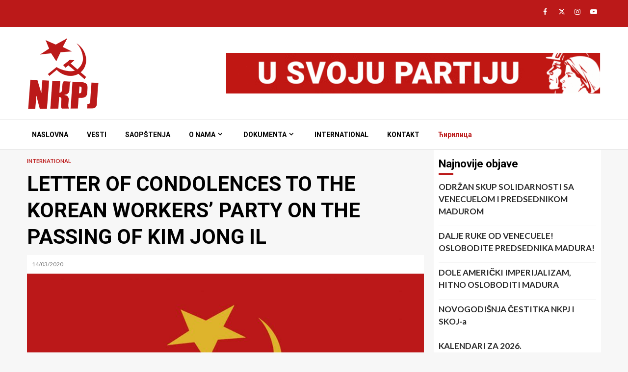

--- FILE ---
content_type: text/html; charset=UTF-8
request_url: https://nkpj.org.rs/2020/03/14/letter-of-condolences-to-the-korean-workers-party-on-the-passing-of-kim-jong-il/
body_size: 17900
content:
    <!doctype html>
<html lang="en-GB">
    <head>
        <meta charset="UTF-8">
        <meta name="viewport" content="width=device-width, initial-scale=1">
        <link rel="profile" href="https://gmpg.org/xfn/11">

        <meta name='robots' content='index, follow, max-image-preview:large, max-snippet:-1, max-video-preview:-1' />
	<style>img:is([sizes="auto" i], [sizes^="auto," i]) { contain-intrinsic-size: 3000px 1500px }</style>
	
	<!-- This site is optimized with the Yoast SEO plugin v26.8 - https://yoast.com/product/yoast-seo-wordpress/ -->
	<title>LETTER OF CONDOLENCES TO THE KOREAN WORKERS&#039; PARTY ON THE PASSING OF KIM JONG IL</title>
	<link rel="canonical" href="https://nkpj.org.rs/sr/2020/03/14/letter-of-condolences-to-the-korean-workers-party-on-the-passing-of-kim-jong-il/" />
	<meta property="og:locale" content="en_GB" />
	<meta property="og:type" content="article" />
	<meta property="og:title" content="LETTER OF CONDOLENCES TO THE KOREAN WORKERS&#039; PARTY ON THE PASSING OF KIM JONG IL" />
	<meta property="og:description" content="Dear comrades, It is with deep grief and sorrow that we heard the tragic news about the loss of comrade Kim Jong Il, General Secretary" />
	<meta property="og:url" content="https://nkpj.org.rs/sr/2020/03/14/letter-of-condolences-to-the-korean-workers-party-on-the-passing-of-kim-jong-il/" />
	<meta property="og:site_name" content="NKPJ" />
	<meta property="article:publisher" content="https://m.facebook.com/NKPJ-Nova-komunisti%c4%8dka-partija-Jugoslavije-455508084528401/" />
	<meta property="article:published_time" content="2020-03-14T09:48:00+00:00" />
	<meta property="article:modified_time" content="2020-03-14T17:04:07+00:00" />
	<meta property="og:image" content="https://nkpj.org.rs/novi/wp-content/uploads/2020/03/NKPJ.jpg" />
	<meta property="og:image:width" content="1714" />
	<meta property="og:image:height" content="1070" />
	<meta property="og:image:type" content="image/jpeg" />
	<meta name="author" content="nkpj" />
	<meta name="twitter:card" content="summary_large_image" />
	<meta name="twitter:creator" content="@NKPJNovakomunis" />
	<meta name="twitter:site" content="@NKPJNovakomunis" />
	<meta name="twitter:label1" content="Written by" />
	<meta name="twitter:data1" content="nkpj" />
	<meta name="twitter:label2" content="Estimated reading time" />
	<meta name="twitter:data2" content="1 minute" />
	<script type="application/ld+json" class="yoast-schema-graph">{"@context":"https://schema.org","@graph":[{"@type":"Article","@id":"https://nkpj.org.rs/sr/2020/03/14/letter-of-condolences-to-the-korean-workers-party-on-the-passing-of-kim-jong-il/#article","isPartOf":{"@id":"https://nkpj.org.rs/sr/2020/03/14/letter-of-condolences-to-the-korean-workers-party-on-the-passing-of-kim-jong-il/"},"author":{"name":"nkpj","@id":"https://nkpj.org.rs/#/schema/person/b4c4923b9b3c8cb483316b26e2f07290"},"headline":"LETTER OF CONDOLENCES TO THE KOREAN WORKERS&#8217; PARTY ON THE PASSING OF KIM JONG IL","datePublished":"2020-03-14T09:48:00+00:00","dateModified":"2020-03-14T17:04:07+00:00","mainEntityOfPage":{"@id":"https://nkpj.org.rs/sr/2020/03/14/letter-of-condolences-to-the-korean-workers-party-on-the-passing-of-kim-jong-il/"},"wordCount":213,"publisher":{"@id":"https://nkpj.org.rs/#organization"},"image":{"@id":"https://nkpj.org.rs/sr/2020/03/14/letter-of-condolences-to-the-korean-workers-party-on-the-passing-of-kim-jong-il/#primaryimage"},"thumbnailUrl":"https://nkpj.org.rs/novi/wp-content/uploads/2020/03/NKPJ.jpg","articleSection":["International"],"inLanguage":"en-GB"},{"@type":"WebPage","@id":"https://nkpj.org.rs/sr/2020/03/14/letter-of-condolences-to-the-korean-workers-party-on-the-passing-of-kim-jong-il/","url":"https://nkpj.org.rs/sr/2020/03/14/letter-of-condolences-to-the-korean-workers-party-on-the-passing-of-kim-jong-il/","name":"LETTER OF CONDOLENCES TO THE KOREAN WORKERS' PARTY ON THE PASSING OF KIM JONG IL","isPartOf":{"@id":"https://nkpj.org.rs/#website"},"primaryImageOfPage":{"@id":"https://nkpj.org.rs/sr/2020/03/14/letter-of-condolences-to-the-korean-workers-party-on-the-passing-of-kim-jong-il/#primaryimage"},"image":{"@id":"https://nkpj.org.rs/sr/2020/03/14/letter-of-condolences-to-the-korean-workers-party-on-the-passing-of-kim-jong-il/#primaryimage"},"thumbnailUrl":"https://nkpj.org.rs/novi/wp-content/uploads/2020/03/NKPJ.jpg","datePublished":"2020-03-14T09:48:00+00:00","dateModified":"2020-03-14T17:04:07+00:00","breadcrumb":{"@id":"https://nkpj.org.rs/sr/2020/03/14/letter-of-condolences-to-the-korean-workers-party-on-the-passing-of-kim-jong-il/#breadcrumb"},"inLanguage":"en-GB","potentialAction":[{"@type":"ReadAction","target":["https://nkpj.org.rs/sr/2020/03/14/letter-of-condolences-to-the-korean-workers-party-on-the-passing-of-kim-jong-il/"]}]},{"@type":"ImageObject","inLanguage":"en-GB","@id":"https://nkpj.org.rs/sr/2020/03/14/letter-of-condolences-to-the-korean-workers-party-on-the-passing-of-kim-jong-il/#primaryimage","url":"https://nkpj.org.rs/novi/wp-content/uploads/2020/03/NKPJ.jpg","contentUrl":"https://nkpj.org.rs/novi/wp-content/uploads/2020/03/NKPJ.jpg","width":1714,"height":1070},{"@type":"BreadcrumbList","@id":"https://nkpj.org.rs/sr/2020/03/14/letter-of-condolences-to-the-korean-workers-party-on-the-passing-of-kim-jong-il/#breadcrumb","itemListElement":[{"@type":"ListItem","position":1,"name":"Home","item":"https://nkpj.org.rs/"},{"@type":"ListItem","position":2,"name":"LETTER OF CONDOLENCES TO THE KOREAN WORKERS&#8217; PARTY ON THE PASSING OF KIM JONG IL"}]},{"@type":"WebSite","@id":"https://nkpj.org.rs/#website","url":"https://nkpj.org.rs/","name":"NKPJ","description":"Nova komunistička partija Jugoslavije","publisher":{"@id":"https://nkpj.org.rs/#organization"},"potentialAction":[{"@type":"SearchAction","target":{"@type":"EntryPoint","urlTemplate":"https://nkpj.org.rs/?s={search_term_string}"},"query-input":{"@type":"PropertyValueSpecification","valueRequired":true,"valueName":"search_term_string"}}],"inLanguage":"en-GB"},{"@type":"Organization","@id":"https://nkpj.org.rs/#organization","name":"NKPJ | Nova komunistička partija Jugoslavije","url":"https://nkpj.org.rs/","logo":{"@type":"ImageObject","inLanguage":"en-GB","@id":"https://nkpj.org.rs/#/schema/logo/image/","url":"https://nkpj.org.rs/novi/wp-content/uploads/2020/03/2FFCE83E-7B07-4FB1-96AD-B0E230489E33.png","contentUrl":"https://nkpj.org.rs/novi/wp-content/uploads/2020/03/2FFCE83E-7B07-4FB1-96AD-B0E230489E33.png","width":150,"height":149,"caption":"NKPJ | Nova komunistička partija Jugoslavije"},"image":{"@id":"https://nkpj.org.rs/#/schema/logo/image/"},"sameAs":["https://m.facebook.com/NKPJ-Nova-komunistička-partija-Jugoslavije-455508084528401/","https://x.com/NKPJNovakomunis","https://instagram.com/nkpj.org.rs?igshid=27039z6o3o64","https://www.youtube.com/channel/UCxYeb8ar4xwMvAnnIW-hcGA"]},{"@type":"Person","@id":"https://nkpj.org.rs/#/schema/person/b4c4923b9b3c8cb483316b26e2f07290","name":"nkpj","image":{"@type":"ImageObject","inLanguage":"en-GB","@id":"https://nkpj.org.rs/#/schema/person/image/","url":"https://secure.gravatar.com/avatar/41e5a68c536ee49fcd3425734011790cb3e366fe01dc54c7a98d1905b60b0a3a?s=96&d=mm&r=g","contentUrl":"https://secure.gravatar.com/avatar/41e5a68c536ee49fcd3425734011790cb3e366fe01dc54c7a98d1905b60b0a3a?s=96&d=mm&r=g","caption":"nkpj"}}]}</script>
	<!-- / Yoast SEO plugin. -->


<link rel='dns-prefetch' href='//fonts.googleapis.com' />
<link rel="alternate" type="application/rss+xml" title="NKPJ &raquo; Feed" href="https://nkpj.org.rs/feed/" />
<link rel="alternate" type="application/rss+xml" title="NKPJ &raquo; Comments Feed" href="https://nkpj.org.rs/comments/feed/" />
<script type="text/javascript">
/* <![CDATA[ */
window._wpemojiSettings = {"baseUrl":"https:\/\/s.w.org\/images\/core\/emoji\/16.0.1\/72x72\/","ext":".png","svgUrl":"https:\/\/s.w.org\/images\/core\/emoji\/16.0.1\/svg\/","svgExt":".svg","source":{"concatemoji":"https:\/\/nkpj.org.rs\/novi\/wp-includes\/js\/wp-emoji-release.min.js?ver=6.8.3"}};
/*! This file is auto-generated */
!function(s,n){var o,i,e;function c(e){try{var t={supportTests:e,timestamp:(new Date).valueOf()};sessionStorage.setItem(o,JSON.stringify(t))}catch(e){}}function p(e,t,n){e.clearRect(0,0,e.canvas.width,e.canvas.height),e.fillText(t,0,0);var t=new Uint32Array(e.getImageData(0,0,e.canvas.width,e.canvas.height).data),a=(e.clearRect(0,0,e.canvas.width,e.canvas.height),e.fillText(n,0,0),new Uint32Array(e.getImageData(0,0,e.canvas.width,e.canvas.height).data));return t.every(function(e,t){return e===a[t]})}function u(e,t){e.clearRect(0,0,e.canvas.width,e.canvas.height),e.fillText(t,0,0);for(var n=e.getImageData(16,16,1,1),a=0;a<n.data.length;a++)if(0!==n.data[a])return!1;return!0}function f(e,t,n,a){switch(t){case"flag":return n(e,"\ud83c\udff3\ufe0f\u200d\u26a7\ufe0f","\ud83c\udff3\ufe0f\u200b\u26a7\ufe0f")?!1:!n(e,"\ud83c\udde8\ud83c\uddf6","\ud83c\udde8\u200b\ud83c\uddf6")&&!n(e,"\ud83c\udff4\udb40\udc67\udb40\udc62\udb40\udc65\udb40\udc6e\udb40\udc67\udb40\udc7f","\ud83c\udff4\u200b\udb40\udc67\u200b\udb40\udc62\u200b\udb40\udc65\u200b\udb40\udc6e\u200b\udb40\udc67\u200b\udb40\udc7f");case"emoji":return!a(e,"\ud83e\udedf")}return!1}function g(e,t,n,a){var r="undefined"!=typeof WorkerGlobalScope&&self instanceof WorkerGlobalScope?new OffscreenCanvas(300,150):s.createElement("canvas"),o=r.getContext("2d",{willReadFrequently:!0}),i=(o.textBaseline="top",o.font="600 32px Arial",{});return e.forEach(function(e){i[e]=t(o,e,n,a)}),i}function t(e){var t=s.createElement("script");t.src=e,t.defer=!0,s.head.appendChild(t)}"undefined"!=typeof Promise&&(o="wpEmojiSettingsSupports",i=["flag","emoji"],n.supports={everything:!0,everythingExceptFlag:!0},e=new Promise(function(e){s.addEventListener("DOMContentLoaded",e,{once:!0})}),new Promise(function(t){var n=function(){try{var e=JSON.parse(sessionStorage.getItem(o));if("object"==typeof e&&"number"==typeof e.timestamp&&(new Date).valueOf()<e.timestamp+604800&&"object"==typeof e.supportTests)return e.supportTests}catch(e){}return null}();if(!n){if("undefined"!=typeof Worker&&"undefined"!=typeof OffscreenCanvas&&"undefined"!=typeof URL&&URL.createObjectURL&&"undefined"!=typeof Blob)try{var e="postMessage("+g.toString()+"("+[JSON.stringify(i),f.toString(),p.toString(),u.toString()].join(",")+"));",a=new Blob([e],{type:"text/javascript"}),r=new Worker(URL.createObjectURL(a),{name:"wpTestEmojiSupports"});return void(r.onmessage=function(e){c(n=e.data),r.terminate(),t(n)})}catch(e){}c(n=g(i,f,p,u))}t(n)}).then(function(e){for(var t in e)n.supports[t]=e[t],n.supports.everything=n.supports.everything&&n.supports[t],"flag"!==t&&(n.supports.everythingExceptFlag=n.supports.everythingExceptFlag&&n.supports[t]);n.supports.everythingExceptFlag=n.supports.everythingExceptFlag&&!n.supports.flag,n.DOMReady=!1,n.readyCallback=function(){n.DOMReady=!0}}).then(function(){return e}).then(function(){var e;n.supports.everything||(n.readyCallback(),(e=n.source||{}).concatemoji?t(e.concatemoji):e.wpemoji&&e.twemoji&&(t(e.twemoji),t(e.wpemoji)))}))}((window,document),window._wpemojiSettings);
/* ]]> */
</script>
<style id='wp-emoji-styles-inline-css' type='text/css'>

	img.wp-smiley, img.emoji {
		display: inline !important;
		border: none !important;
		box-shadow: none !important;
		height: 1em !important;
		width: 1em !important;
		margin: 0 0.07em !important;
		vertical-align: -0.1em !important;
		background: none !important;
		padding: 0 !important;
	}
</style>
<link rel='stylesheet' id='wp-block-library-css' href='https://nkpj.org.rs/novi/wp-includes/css/dist/block-library/style.min.css?ver=6.8.3' type='text/css' media='all' />
<style id='wp-block-library-theme-inline-css' type='text/css'>
.wp-block-audio :where(figcaption){color:#555;font-size:13px;text-align:center}.is-dark-theme .wp-block-audio :where(figcaption){color:#ffffffa6}.wp-block-audio{margin:0 0 1em}.wp-block-code{border:1px solid #ccc;border-radius:4px;font-family:Menlo,Consolas,monaco,monospace;padding:.8em 1em}.wp-block-embed :where(figcaption){color:#555;font-size:13px;text-align:center}.is-dark-theme .wp-block-embed :where(figcaption){color:#ffffffa6}.wp-block-embed{margin:0 0 1em}.blocks-gallery-caption{color:#555;font-size:13px;text-align:center}.is-dark-theme .blocks-gallery-caption{color:#ffffffa6}:root :where(.wp-block-image figcaption){color:#555;font-size:13px;text-align:center}.is-dark-theme :root :where(.wp-block-image figcaption){color:#ffffffa6}.wp-block-image{margin:0 0 1em}.wp-block-pullquote{border-bottom:4px solid;border-top:4px solid;color:currentColor;margin-bottom:1.75em}.wp-block-pullquote cite,.wp-block-pullquote footer,.wp-block-pullquote__citation{color:currentColor;font-size:.8125em;font-style:normal;text-transform:uppercase}.wp-block-quote{border-left:.25em solid;margin:0 0 1.75em;padding-left:1em}.wp-block-quote cite,.wp-block-quote footer{color:currentColor;font-size:.8125em;font-style:normal;position:relative}.wp-block-quote:where(.has-text-align-right){border-left:none;border-right:.25em solid;padding-left:0;padding-right:1em}.wp-block-quote:where(.has-text-align-center){border:none;padding-left:0}.wp-block-quote.is-large,.wp-block-quote.is-style-large,.wp-block-quote:where(.is-style-plain){border:none}.wp-block-search .wp-block-search__label{font-weight:700}.wp-block-search__button{border:1px solid #ccc;padding:.375em .625em}:where(.wp-block-group.has-background){padding:1.25em 2.375em}.wp-block-separator.has-css-opacity{opacity:.4}.wp-block-separator{border:none;border-bottom:2px solid;margin-left:auto;margin-right:auto}.wp-block-separator.has-alpha-channel-opacity{opacity:1}.wp-block-separator:not(.is-style-wide):not(.is-style-dots){width:100px}.wp-block-separator.has-background:not(.is-style-dots){border-bottom:none;height:1px}.wp-block-separator.has-background:not(.is-style-wide):not(.is-style-dots){height:2px}.wp-block-table{margin:0 0 1em}.wp-block-table td,.wp-block-table th{word-break:normal}.wp-block-table :where(figcaption){color:#555;font-size:13px;text-align:center}.is-dark-theme .wp-block-table :where(figcaption){color:#ffffffa6}.wp-block-video :where(figcaption){color:#555;font-size:13px;text-align:center}.is-dark-theme .wp-block-video :where(figcaption){color:#ffffffa6}.wp-block-video{margin:0 0 1em}:root :where(.wp-block-template-part.has-background){margin-bottom:0;margin-top:0;padding:1.25em 2.375em}
</style>
<style id='global-styles-inline-css' type='text/css'>
:root{--wp--preset--aspect-ratio--square: 1;--wp--preset--aspect-ratio--4-3: 4/3;--wp--preset--aspect-ratio--3-4: 3/4;--wp--preset--aspect-ratio--3-2: 3/2;--wp--preset--aspect-ratio--2-3: 2/3;--wp--preset--aspect-ratio--16-9: 16/9;--wp--preset--aspect-ratio--9-16: 9/16;--wp--preset--color--black: #000000;--wp--preset--color--cyan-bluish-gray: #abb8c3;--wp--preset--color--white: #ffffff;--wp--preset--color--pale-pink: #f78da7;--wp--preset--color--vivid-red: #cf2e2e;--wp--preset--color--luminous-vivid-orange: #ff6900;--wp--preset--color--luminous-vivid-amber: #fcb900;--wp--preset--color--light-green-cyan: #7bdcb5;--wp--preset--color--vivid-green-cyan: #00d084;--wp--preset--color--pale-cyan-blue: #8ed1fc;--wp--preset--color--vivid-cyan-blue: #0693e3;--wp--preset--color--vivid-purple: #9b51e0;--wp--preset--gradient--vivid-cyan-blue-to-vivid-purple: linear-gradient(135deg,rgba(6,147,227,1) 0%,rgb(155,81,224) 100%);--wp--preset--gradient--light-green-cyan-to-vivid-green-cyan: linear-gradient(135deg,rgb(122,220,180) 0%,rgb(0,208,130) 100%);--wp--preset--gradient--luminous-vivid-amber-to-luminous-vivid-orange: linear-gradient(135deg,rgba(252,185,0,1) 0%,rgba(255,105,0,1) 100%);--wp--preset--gradient--luminous-vivid-orange-to-vivid-red: linear-gradient(135deg,rgba(255,105,0,1) 0%,rgb(207,46,46) 100%);--wp--preset--gradient--very-light-gray-to-cyan-bluish-gray: linear-gradient(135deg,rgb(238,238,238) 0%,rgb(169,184,195) 100%);--wp--preset--gradient--cool-to-warm-spectrum: linear-gradient(135deg,rgb(74,234,220) 0%,rgb(151,120,209) 20%,rgb(207,42,186) 40%,rgb(238,44,130) 60%,rgb(251,105,98) 80%,rgb(254,248,76) 100%);--wp--preset--gradient--blush-light-purple: linear-gradient(135deg,rgb(255,206,236) 0%,rgb(152,150,240) 100%);--wp--preset--gradient--blush-bordeaux: linear-gradient(135deg,rgb(254,205,165) 0%,rgb(254,45,45) 50%,rgb(107,0,62) 100%);--wp--preset--gradient--luminous-dusk: linear-gradient(135deg,rgb(255,203,112) 0%,rgb(199,81,192) 50%,rgb(65,88,208) 100%);--wp--preset--gradient--pale-ocean: linear-gradient(135deg,rgb(255,245,203) 0%,rgb(182,227,212) 50%,rgb(51,167,181) 100%);--wp--preset--gradient--electric-grass: linear-gradient(135deg,rgb(202,248,128) 0%,rgb(113,206,126) 100%);--wp--preset--gradient--midnight: linear-gradient(135deg,rgb(2,3,129) 0%,rgb(40,116,252) 100%);--wp--preset--font-size--small: 13px;--wp--preset--font-size--medium: 20px;--wp--preset--font-size--large: 36px;--wp--preset--font-size--x-large: 42px;--wp--preset--spacing--20: 0.44rem;--wp--preset--spacing--30: 0.67rem;--wp--preset--spacing--40: 1rem;--wp--preset--spacing--50: 1.5rem;--wp--preset--spacing--60: 2.25rem;--wp--preset--spacing--70: 3.38rem;--wp--preset--spacing--80: 5.06rem;--wp--preset--shadow--natural: 6px 6px 9px rgba(0, 0, 0, 0.2);--wp--preset--shadow--deep: 12px 12px 50px rgba(0, 0, 0, 0.4);--wp--preset--shadow--sharp: 6px 6px 0px rgba(0, 0, 0, 0.2);--wp--preset--shadow--outlined: 6px 6px 0px -3px rgba(255, 255, 255, 1), 6px 6px rgba(0, 0, 0, 1);--wp--preset--shadow--crisp: 6px 6px 0px rgba(0, 0, 0, 1);}:root { --wp--style--global--content-size: 740px;--wp--style--global--wide-size: 1200px; }:where(body) { margin: 0; }.wp-site-blocks > .alignleft { float: left; margin-right: 2em; }.wp-site-blocks > .alignright { float: right; margin-left: 2em; }.wp-site-blocks > .aligncenter { justify-content: center; margin-left: auto; margin-right: auto; }:where(.wp-site-blocks) > * { margin-block-start: 24px; margin-block-end: 0; }:where(.wp-site-blocks) > :first-child { margin-block-start: 0; }:where(.wp-site-blocks) > :last-child { margin-block-end: 0; }:root { --wp--style--block-gap: 24px; }:root :where(.is-layout-flow) > :first-child{margin-block-start: 0;}:root :where(.is-layout-flow) > :last-child{margin-block-end: 0;}:root :where(.is-layout-flow) > *{margin-block-start: 24px;margin-block-end: 0;}:root :where(.is-layout-constrained) > :first-child{margin-block-start: 0;}:root :where(.is-layout-constrained) > :last-child{margin-block-end: 0;}:root :where(.is-layout-constrained) > *{margin-block-start: 24px;margin-block-end: 0;}:root :where(.is-layout-flex){gap: 24px;}:root :where(.is-layout-grid){gap: 24px;}.is-layout-flow > .alignleft{float: left;margin-inline-start: 0;margin-inline-end: 2em;}.is-layout-flow > .alignright{float: right;margin-inline-start: 2em;margin-inline-end: 0;}.is-layout-flow > .aligncenter{margin-left: auto !important;margin-right: auto !important;}.is-layout-constrained > .alignleft{float: left;margin-inline-start: 0;margin-inline-end: 2em;}.is-layout-constrained > .alignright{float: right;margin-inline-start: 2em;margin-inline-end: 0;}.is-layout-constrained > .aligncenter{margin-left: auto !important;margin-right: auto !important;}.is-layout-constrained > :where(:not(.alignleft):not(.alignright):not(.alignfull)){max-width: var(--wp--style--global--content-size);margin-left: auto !important;margin-right: auto !important;}.is-layout-constrained > .alignwide{max-width: var(--wp--style--global--wide-size);}body .is-layout-flex{display: flex;}.is-layout-flex{flex-wrap: wrap;align-items: center;}.is-layout-flex > :is(*, div){margin: 0;}body .is-layout-grid{display: grid;}.is-layout-grid > :is(*, div){margin: 0;}body{padding-top: 0px;padding-right: 0px;padding-bottom: 0px;padding-left: 0px;}a:where(:not(.wp-element-button)){text-decoration: none;}:root :where(.wp-element-button, .wp-block-button__link){background-color: #32373c;border-width: 0;color: #fff;font-family: inherit;font-size: inherit;line-height: inherit;padding: calc(0.667em + 2px) calc(1.333em + 2px);text-decoration: none;}.has-black-color{color: var(--wp--preset--color--black) !important;}.has-cyan-bluish-gray-color{color: var(--wp--preset--color--cyan-bluish-gray) !important;}.has-white-color{color: var(--wp--preset--color--white) !important;}.has-pale-pink-color{color: var(--wp--preset--color--pale-pink) !important;}.has-vivid-red-color{color: var(--wp--preset--color--vivid-red) !important;}.has-luminous-vivid-orange-color{color: var(--wp--preset--color--luminous-vivid-orange) !important;}.has-luminous-vivid-amber-color{color: var(--wp--preset--color--luminous-vivid-amber) !important;}.has-light-green-cyan-color{color: var(--wp--preset--color--light-green-cyan) !important;}.has-vivid-green-cyan-color{color: var(--wp--preset--color--vivid-green-cyan) !important;}.has-pale-cyan-blue-color{color: var(--wp--preset--color--pale-cyan-blue) !important;}.has-vivid-cyan-blue-color{color: var(--wp--preset--color--vivid-cyan-blue) !important;}.has-vivid-purple-color{color: var(--wp--preset--color--vivid-purple) !important;}.has-black-background-color{background-color: var(--wp--preset--color--black) !important;}.has-cyan-bluish-gray-background-color{background-color: var(--wp--preset--color--cyan-bluish-gray) !important;}.has-white-background-color{background-color: var(--wp--preset--color--white) !important;}.has-pale-pink-background-color{background-color: var(--wp--preset--color--pale-pink) !important;}.has-vivid-red-background-color{background-color: var(--wp--preset--color--vivid-red) !important;}.has-luminous-vivid-orange-background-color{background-color: var(--wp--preset--color--luminous-vivid-orange) !important;}.has-luminous-vivid-amber-background-color{background-color: var(--wp--preset--color--luminous-vivid-amber) !important;}.has-light-green-cyan-background-color{background-color: var(--wp--preset--color--light-green-cyan) !important;}.has-vivid-green-cyan-background-color{background-color: var(--wp--preset--color--vivid-green-cyan) !important;}.has-pale-cyan-blue-background-color{background-color: var(--wp--preset--color--pale-cyan-blue) !important;}.has-vivid-cyan-blue-background-color{background-color: var(--wp--preset--color--vivid-cyan-blue) !important;}.has-vivid-purple-background-color{background-color: var(--wp--preset--color--vivid-purple) !important;}.has-black-border-color{border-color: var(--wp--preset--color--black) !important;}.has-cyan-bluish-gray-border-color{border-color: var(--wp--preset--color--cyan-bluish-gray) !important;}.has-white-border-color{border-color: var(--wp--preset--color--white) !important;}.has-pale-pink-border-color{border-color: var(--wp--preset--color--pale-pink) !important;}.has-vivid-red-border-color{border-color: var(--wp--preset--color--vivid-red) !important;}.has-luminous-vivid-orange-border-color{border-color: var(--wp--preset--color--luminous-vivid-orange) !important;}.has-luminous-vivid-amber-border-color{border-color: var(--wp--preset--color--luminous-vivid-amber) !important;}.has-light-green-cyan-border-color{border-color: var(--wp--preset--color--light-green-cyan) !important;}.has-vivid-green-cyan-border-color{border-color: var(--wp--preset--color--vivid-green-cyan) !important;}.has-pale-cyan-blue-border-color{border-color: var(--wp--preset--color--pale-cyan-blue) !important;}.has-vivid-cyan-blue-border-color{border-color: var(--wp--preset--color--vivid-cyan-blue) !important;}.has-vivid-purple-border-color{border-color: var(--wp--preset--color--vivid-purple) !important;}.has-vivid-cyan-blue-to-vivid-purple-gradient-background{background: var(--wp--preset--gradient--vivid-cyan-blue-to-vivid-purple) !important;}.has-light-green-cyan-to-vivid-green-cyan-gradient-background{background: var(--wp--preset--gradient--light-green-cyan-to-vivid-green-cyan) !important;}.has-luminous-vivid-amber-to-luminous-vivid-orange-gradient-background{background: var(--wp--preset--gradient--luminous-vivid-amber-to-luminous-vivid-orange) !important;}.has-luminous-vivid-orange-to-vivid-red-gradient-background{background: var(--wp--preset--gradient--luminous-vivid-orange-to-vivid-red) !important;}.has-very-light-gray-to-cyan-bluish-gray-gradient-background{background: var(--wp--preset--gradient--very-light-gray-to-cyan-bluish-gray) !important;}.has-cool-to-warm-spectrum-gradient-background{background: var(--wp--preset--gradient--cool-to-warm-spectrum) !important;}.has-blush-light-purple-gradient-background{background: var(--wp--preset--gradient--blush-light-purple) !important;}.has-blush-bordeaux-gradient-background{background: var(--wp--preset--gradient--blush-bordeaux) !important;}.has-luminous-dusk-gradient-background{background: var(--wp--preset--gradient--luminous-dusk) !important;}.has-pale-ocean-gradient-background{background: var(--wp--preset--gradient--pale-ocean) !important;}.has-electric-grass-gradient-background{background: var(--wp--preset--gradient--electric-grass) !important;}.has-midnight-gradient-background{background: var(--wp--preset--gradient--midnight) !important;}.has-small-font-size{font-size: var(--wp--preset--font-size--small) !important;}.has-medium-font-size{font-size: var(--wp--preset--font-size--medium) !important;}.has-large-font-size{font-size: var(--wp--preset--font-size--large) !important;}.has-x-large-font-size{font-size: var(--wp--preset--font-size--x-large) !important;}
:root :where(.wp-block-pullquote){font-size: 1.5em;line-height: 1.6;}
</style>
<link rel='stylesheet' id='aft-icons-css' href='https://nkpj.org.rs/novi/wp-content/themes/magnitude/assets/icons/style.css?ver=6.8.3' type='text/css' media='all' />
<link rel='stylesheet' id='bootstrap-css' href='https://nkpj.org.rs/novi/wp-content/themes/magnitude/assets/bootstrap/css/bootstrap.min.css?ver=6.8.3' type='text/css' media='all' />
<link rel='stylesheet' id='slick-css-css' href='https://nkpj.org.rs/novi/wp-content/themes/magnitude/assets/slick/css/slick.min.css?ver=6.8.3' type='text/css' media='all' />
<link rel='stylesheet' id='sidr-css' href='https://nkpj.org.rs/novi/wp-content/themes/magnitude/assets/sidr/css/jquery.sidr.dark.css?ver=6.8.3' type='text/css' media='all' />
<link rel='stylesheet' id='magnific-popup-css' href='https://nkpj.org.rs/novi/wp-content/themes/magnitude/assets/magnific-popup/magnific-popup.css?ver=6.8.3' type='text/css' media='all' />
<link rel='stylesheet' id='magnitude-google-fonts-css' href='https://fonts.googleapis.com/css?family=Lato:400,300,400italic,900,700|Roboto:100,300,400,500,700&#038;subset=latin,latin-ext' type='text/css' media='all' />
<link rel='stylesheet' id='magnitude-style-css' href='https://nkpj.org.rs/novi/wp-content/themes/magnitude-child/style.css?ver=6.8.3' type='text/css' media='all' />
<link rel='stylesheet' id='bsf-Defaults-css' href='https://nkpj.org.rs/novi/wp-content/uploads/smile_fonts/Defaults/Defaults.css?ver=6.8.3' type='text/css' media='all' />
<script type="text/javascript" src="https://nkpj.org.rs/novi/wp-includes/js/jquery/jquery.min.js?ver=3.7.1" id="jquery-core-js"></script>
<script type="text/javascript" src="https://nkpj.org.rs/novi/wp-includes/js/jquery/jquery-migrate.min.js?ver=3.4.1" id="jquery-migrate-js"></script>
<script type="text/javascript" src="https://nkpj.org.rs/novi/wp-content/plugins/sticky-menu-or-anything-on-scroll/assets/js/jq-sticky-anything.min.js?ver=2.1.1" id="stickyAnythingLib-js"></script>
<link rel="https://api.w.org/" href="https://nkpj.org.rs/wp-json/" /><link rel="alternate" title="JSON" type="application/json" href="https://nkpj.org.rs/wp-json/wp/v2/posts/1945" /><link rel="EditURI" type="application/rsd+xml" title="RSD" href="https://nkpj.org.rs/novi/xmlrpc.php?rsd" />
<meta name="generator" content="WordPress 6.8.3" />
<link rel='shortlink' href='https://nkpj.org.rs/?p=1945' />
<link rel="alternate" title="oEmbed (JSON)" type="application/json+oembed" href="https://nkpj.org.rs/wp-json/oembed/1.0/embed?url=https%3A%2F%2Fnkpj.org.rs%2F2020%2F03%2F14%2Fletter-of-condolences-to-the-korean-workers-party-on-the-passing-of-kim-jong-il%2F" />
<link rel="alternate" title="oEmbed (XML)" type="text/xml+oembed" href="https://nkpj.org.rs/wp-json/oembed/1.0/embed?url=https%3A%2F%2Fnkpj.org.rs%2F2020%2F03%2F14%2Fletter-of-condolences-to-the-korean-workers-party-on-the-passing-of-kim-jong-il%2F&#038;format=xml" />
<meta name="generator" content="Powered by WPBakery Page Builder - drag and drop page builder for WordPress."/>
        <style type="text/css">
            
            body .af-header-image.data-bg:before{
                opacity:0;
            }
                        .site-title,
            .site-description {
                position: absolute;
                clip: rect(1px, 1px, 1px, 1px);
                display: none;
            }

                        .elementor-template-full-width .elementor-section.elementor-section-full_width > .elementor-container,
            .elementor-template-full-width .elementor-section.elementor-section-boxed > .elementor-container{
                max-width: 1200px;
            }

        </style>
        <link rel="icon" href="https://nkpj.org.rs/novi/wp-content/uploads/2020/03/cropped-2FFCE83E-7B07-4FB1-96AD-B0E230489E33-150x150.png" sizes="32x32" />
<link rel="icon" href="https://nkpj.org.rs/novi/wp-content/uploads/2020/03/cropped-2FFCE83E-7B07-4FB1-96AD-B0E230489E33-300x300.png" sizes="192x192" />
<link rel="apple-touch-icon" href="https://nkpj.org.rs/novi/wp-content/uploads/2020/03/cropped-2FFCE83E-7B07-4FB1-96AD-B0E230489E33-300x300.png" />
<meta name="msapplication-TileImage" content="https://nkpj.org.rs/novi/wp-content/uploads/2020/03/cropped-2FFCE83E-7B07-4FB1-96AD-B0E230489E33-300x300.png" />
		<style type="text/css" id="wp-custom-css">
			#trp-floater-ls {
	display: none !important;
}
#secondary .widget-area.color-pad .widget.widget_media_image img {
     width: 160px !important;
}
.wp-block-image {
	margin-bottom: 10px;
}		</style>
		<noscript><style> .wpb_animate_when_almost_visible { opacity: 1; }</style></noscript>    </head>

<body data-rsssl=1 class="wp-singular post-template-default single single-post postid-1945 single-format-standard wp-custom-logo wp-embed-responsive wp-theme-magnitude wp-child-theme-magnitude-child aft-default-mode aft-secondary-solid-color aft-header-layout-default widget-title-border-bottom default-content-layout align-content-left  wpb-js-composer js-comp-ver-6.1 vc_responsive">


<div id="page" class="site af-whole-wrapper">
    <a class="skip-link screen-reader-text" href="#content">Skip to content</a>


        <header id="masthead" class="header-layout-default magnitude-header">
            <div class="top-header">
    <div class="container-wrapper">
        <div class="top-bar-flex">
            <div class="top-bar-left col-2">
                                <div class="date-bar-left">
                                    </div>
            </div>
            <div class="top-bar-right col-2">
                <div class="aft-small-social-menu">
                            
            <div class="social-navigation"><ul id="menu-socialne-mreze" class="menu"><li id="menu-item-29" class="menu-item menu-item-type-custom menu-item-object-custom menu-item-29"><a href="https://www.facebook.com/profile.php?id=100069834353662&#038;mibextid=ZbWKwL"><span class="screen-reader-text">Facebook</span></a></li>
<li id="menu-item-30" class="menu-item menu-item-type-custom menu-item-object-custom menu-item-30"><a href="https://twitter.com/NKPJ_Srbija?s=09"><span class="screen-reader-text">Twitter</span></a></li>
<li id="menu-item-31" class="menu-item menu-item-type-custom menu-item-object-custom menu-item-31"><a href="https://www.instagram.com/nkpj.org.rs/"><span class="screen-reader-text">Instagram</span></a></li>
<li id="menu-item-32" class="menu-item menu-item-type-custom menu-item-object-custom menu-item-32"><a href="https://youtube.com/channel/UCxYeb8ar4xwMvAnnIW-hcGA"><span class="screen-reader-text">YouTube</span></a></li>
</ul></div>
                            </div>
            </div>
        </div>
    </div>
</div>
<div class="af-middle-header " data-background="">
    <div class="container-wrapper">
        <div class="af-middle-container">
            <div class="logo">
                        <div class="site-branding">
            <a href="https://nkpj.org.rs/" class="custom-logo-link" rel="home"><img width="150" height="149" src="https://nkpj.org.rs/novi/wp-content/uploads/2020/03/LOGO-хеадер.png" class="custom-logo" alt="NKPJ" decoding="async" srcset="https://nkpj.org.rs/novi/wp-content/uploads/2020/03/LOGO-хеадер.png 150w, https://nkpj.org.rs/novi/wp-content/uploads/2020/03/LOGO-хеадер-12x12.png 12w" sizes="(max-width: 150px) 100vw, 150px" /></a>                <p class="site-title font-family-1">
                    <a href="https://nkpj.org.rs/" class="site-title-anchor"
                       rel="home">NKPJ</a>
                </p>
            
                            <p class="site-description">Nova komunistička partija Jugoslavije</p>
                    </div>

                </div>
            <div class="header-advertise">
                            <div class="banner-promotions-wrapper">
                                    <div class="promotion-section">
                        <a href="" >
                            <img width="800" height="86" src="https://nkpj.org.rs/novi/wp-content/uploads/2021/05/radnici-seljaci-gif.gif" class="attachment-full size-full" alt="" decoding="async" fetchpriority="high" />                        </a>
                    </div>
                                

            </div>
            <!-- Trending line END -->
                        </div>
        </div>
    </div>
</div>
<div id="main-navigation-bar" class="af-bottom-header">
    <div class="container-wrapper">
        <div class="af-bottom-head-nav">
                    <div class="navigation-container">
            <nav class="main-navigation clearfix">

                                        <span class="toggle-menu" aria-controls="primary-menu" aria-expanded="false">
                                        <span class="screen-reader-text">
                                            Primary Menu                                        </span>
                                        <i class="ham"></i>
                                    </span>


                <div class="menu main-menu menu-desktop show-menu-border"><ul id="primary-menu" class="menu"><li id="menu-item-28" class="menu-item menu-item-type-post_type menu-item-object-page menu-item-home menu-item-28"><a href="https://nkpj.org.rs/">NASLOVNA</a></li>
<li id="menu-item-1986" class="menu-item menu-item-type-taxonomy menu-item-object-category menu-item-1986"><a href="https://nkpj.org.rs/category/vesti/">VESTI</a></li>
<li id="menu-item-1987" class="menu-item menu-item-type-taxonomy menu-item-object-category menu-item-1987"><a href="https://nkpj.org.rs/category/saopstenja/">SAOPŠTENJA</a></li>
<li id="menu-item-1698" class="menu-item menu-item-type-custom menu-item-object-custom menu-item-has-children menu-item-1698"><a href="#">O NAMA</a>
<ul class="sub-menu">
	<li id="menu-item-1703" class="menu-item menu-item-type-post_type menu-item-object-page menu-item-1703"><a href="https://nkpj.org.rs/ciljevi-nkpj/">CILJEVI NKPJ</a></li>
	<li id="menu-item-1702" class="menu-item menu-item-type-post_type menu-item-object-page menu-item-1702"><a href="https://nkpj.org.rs/istorijat-nkpj/">ISTORIJAT NKPJ</a></li>
	<li id="menu-item-1701" class="menu-item menu-item-type-post_type menu-item-object-page menu-item-1701"><a href="https://nkpj.org.rs/rukovodeci-organi/">RUKOVODEĆI ORGANI</a></li>
	<li id="menu-item-1700" class="menu-item menu-item-type-post_type menu-item-object-page menu-item-1700"><a href="https://nkpj.org.rs/simboli-nkpj/">SIMBOLI NKPJ</a></li>
	<li id="menu-item-1699" class="menu-item menu-item-type-post_type menu-item-object-page menu-item-1699"><a href="https://nkpj.org.rs/himna-nkpj/">HIMNA NKPJ</a></li>
</ul>
</li>
<li id="menu-item-1677" class="menu-item menu-item-type-custom menu-item-object-custom menu-item-has-children menu-item-1677"><a href="#">DOKUMENTA</a>
<ul class="sub-menu">
	<li id="menu-item-1676" class="menu-item menu-item-type-post_type menu-item-object-page menu-item-1676"><a href="https://nkpj.org.rs/program-nkpj/">PROGRAM NKPJ</a></li>
	<li id="menu-item-1675" class="menu-item menu-item-type-post_type menu-item-object-page menu-item-1675"><a href="https://nkpj.org.rs/statut-nkpj/">STATUT NKPJ</a></li>
	<li id="menu-item-1674" class="menu-item menu-item-type-post_type menu-item-object-page menu-item-1674"><a href="https://nkpj.org.rs/registracija-nkpj/">REGISTRACIJA NKPJ</a></li>
</ul>
</li>
<li id="menu-item-2041" class="menu-item menu-item-type-taxonomy menu-item-object-category current-post-ancestor current-menu-parent current-post-parent menu-item-2041"><a href="https://nkpj.org.rs/category/international/">International</a></li>
<li id="menu-item-23" class="menu-item menu-item-type-post_type menu-item-object-page menu-item-23"><a href="https://nkpj.org.rs/kontakt/">KONTAKT</a></li>
<li id="menu-item-1977" class="menu-item menu-item-type-custom menu-item-object-custom menu-item-1977"><a href="https://nkpj.org.rs/%C4%87ir/">Ћирилица</a></li>
</ul></div>            </nav>
        </div>

                        <div class="af-search-wrap">
            <div class="search-overlay">
                <a href="#" title="Search" class="search-icon">
                    <i class="fa fa-search"></i>
                </a>
                <div class="af-search-form">
                    <form role="search" method="get" class="search-form" action="https://nkpj.org.rs/">
				<label>
					<span class="screen-reader-text">Search for:</span>
					<input type="search" class="search-field" placeholder="Search &hellip;" value="" name="s" />
				</label>
				<input type="submit" class="search-submit" value="Search" />
			</form>                </div>
            </div>
        </div>

            </div>
    </div>
</div>
    

        </header>

        <!-- end slider-section -->
        

    <div id="content" class="container-wrapper">    <div id="primary" class="content-area">
        <main id="main" class="site-main">
                                <article id="post-1945" class="post-1945 post type-post status-publish format-standard has-post-thumbnail hentry category-international">

                        <div class="entry-content-wrap read-single social-after-title">
                                    <header class="entry-header pos-rel ">
            <div class="read-details">
                <div class="entry-header-details">
                    
                        <div class="figure-categories read-categories figure-categories-bg">
                                                        <ul class="cat-links"><li class="meta-category">
                             <a class="magnitude-categories category-color-1" href="https://nkpj.org.rs/category/international/">
                                 International
                             </a>
                        </li></ul>                        </div>
                                        <h1 class="entry-title">LETTER OF CONDOLENCES TO THE KOREAN WORKERS&#8217; PARTY ON THE PASSING OF KIM JONG IL</h1>
                    <div class="aft-post-excerpt-and-meta color-pad pad ptb-10">
                                                
                                                <div class="entry-meta">

                            
            <span class="author-links">

                
                                    <span class="item-metadata posts-date">

                        14/03/2020            </span>
                
        </span>
                                                                    <div class="aft-comment-view-share">
            </div>
                            </div>
                        
                    </div>
                </div>
            </div>
            

        </header><!-- .entry-header -->

                        <div class="read-img pos-rel">
                                    <div class="post-thumbnail full-width-image">
                    <img width="1024" height="639" src="https://nkpj.org.rs/novi/wp-content/uploads/2020/03/NKPJ-1024x639.jpg" class="attachment-magnitude-featured size-magnitude-featured wp-post-image" alt="" decoding="async" srcset="https://nkpj.org.rs/novi/wp-content/uploads/2020/03/NKPJ-1024x639.jpg 1024w, https://nkpj.org.rs/novi/wp-content/uploads/2020/03/NKPJ-300x187.jpg 300w, https://nkpj.org.rs/novi/wp-content/uploads/2020/03/NKPJ-768x479.jpg 768w, https://nkpj.org.rs/novi/wp-content/uploads/2020/03/NKPJ-1536x959.jpg 1536w, https://nkpj.org.rs/novi/wp-content/uploads/2020/03/NKPJ-16x10.jpg 16w, https://nkpj.org.rs/novi/wp-content/uploads/2020/03/NKPJ.jpg 1714w" sizes="(max-width: 1024px) 100vw, 1024px" />                </div>
            
                                            </div>

            

        <!-- end slider-section -->
                                    

    <div class="color-pad">
        <div class="entry-content read-details pad ptb-10">
            
<p>Dear comrades,</p>



<p>It is with deep grief and sorrow that we heard the tragic news about the loss of comrade Kim Jong Il, General Secretary of the General Secretary of the Workers&#8217; Party of Korea, Chairman of the the National Defense Commission of North Korea, and the Supreme Commander of the Korean People&#8217;s Army and outstanding figure of the International Communist and anti-imperialist movement for decades.</p>



<p>He will be remembered as an example for the younger generations, as a source for inspiration for all of us.</p>



<p>We express deep sympathy, condolence and solidarity with comrade Kim Jong Il’s bereaving family ,friends and all the comrades in the Workers Party of Korea and DPR Korea , who will find it hard to bear this grievous and irreparable loss .</p>



<p>We join you in pledging to continue the mission for a scientific socialist construction and greater international communist solidarity and fraternity, which comrade Kim Jong Il lived and worked for, all his life .</p>



<p>His struggling life and simplicity and raising from ground will be always inspirable for working class in all world.</p>



<p>Honor and Glory to comrade Kim Jong Il!</p>



<p>With comradely regards,</p>



<p>For NKPJ</p>



<p>Marijan Kubik,</p>



<p>Responsible for Intrenational relations</p>
                            <div class="post-item-metadata entry-meta">
                                    </div>
                        
	<nav class="navigation post-navigation" aria-label="Continue Reading">
		<h2 class="screen-reader-text">Continue Reading</h2>
		<div class="nav-links"><div class="nav-previous"><a href="https://nkpj.org.rs/2020/03/14/comrade-branko-kitanovic-gs-of-nkpj-passed-away/" rel="prev"><span class="em-post-navigation">Previous:</span> COMRADE BRANKO KITANOVIC GS OF NKPJ PASSED AWAY</a></div><div class="nav-next"><a href="https://nkpj.org.rs/2020/03/14/in-memoriam-branko-kitanovic-general-secretary-of-the-nkpj/" rel="next"><span class="em-post-navigation">Next:</span> IN MEMORIAM BRANKO KITANOVIC, GENERAL SECRETARY OF THE NKPJ</a></div></div>
	</nav>                    </div><!-- .entry-content -->
    </div>
                        </div>

                        
                        
<div class="promotionspace enable-promotionspace">

        <div class="af-reated-posts magnitude-customizer">
                            <h4 class="related-title widget-title header-after1">
                    <span class="header-after">
                        Pogledaj još...                    </span>    
                </h4>
                        <div class="af-container-row clearfix">
                                    <div class="col-3 float-l pad latest-posts-grid af-sec-post" data-mh="latest-posts-grid">
                        <div class="read-single color-pad">
                            <div class="read-img pos-rel read-bg-img">
                                <a class="aft-post-image-link" href="https://nkpj.org.rs/2020/09/08/jerusalem-is-not-the-capital-of-israel/">
                                    <img width="600" height="337" src="https://nkpj.org.rs/novi/wp-content/uploads/2020/09/15b9d29b-9ee0-4ac8-8a07-91bb4dcf8c01_16x9_600x338.jpg" class="attachment-magnitude-medium size-magnitude-medium wp-post-image" alt="" decoding="async" srcset="https://nkpj.org.rs/novi/wp-content/uploads/2020/09/15b9d29b-9ee0-4ac8-8a07-91bb4dcf8c01_16x9_600x338.jpg 600w, https://nkpj.org.rs/novi/wp-content/uploads/2020/09/15b9d29b-9ee0-4ac8-8a07-91bb4dcf8c01_16x9_600x338-300x169.jpg 300w, https://nkpj.org.rs/novi/wp-content/uploads/2020/09/15b9d29b-9ee0-4ac8-8a07-91bb4dcf8c01_16x9_600x338-16x9.jpg 16w" sizes="(max-width: 600px) 100vw, 600px" />                                    JERUSALEM IS NOT THE CAPITAL OF ISRAEL                                </a>
                                                                                                
                            </div>
                            <div class="read-details color-tp-pad pad ptb-10">

                                <div class="read-categories">
                                    <ul class="cat-links"><li class="meta-category">
                             <a class="magnitude-categories category-color-1" href="https://nkpj.org.rs/category/international/">
                                 International
                             </a>
                        </li></ul>                                </div>
                                <div class="read-title">
                                    <h4>
                                        <a href="https://nkpj.org.rs/2020/09/08/jerusalem-is-not-the-capital-of-israel/">JERUSALEM IS NOT THE CAPITAL OF ISRAEL</a>
                                    </h4>
                                </div>

                                <div class="entry-meta">
                                    
            <span class="author-links">

                
                                    <span class="item-metadata posts-date">

                        08/09/2020            </span>
                
        </span>
        
                                        <span class="aft-comment-view-share">
            </span>
                                    </div>

                            </div>
                        </div>
                    </div>
                                    <div class="col-3 float-l pad latest-posts-grid af-sec-post" data-mh="latest-posts-grid">
                        <div class="read-single color-pad">
                            <div class="read-img pos-rel read-bg-img">
                                <a class="aft-post-image-link" href="https://nkpj.org.rs/2020/08/15/esp-it-entrevista-con-el-secretario-general-del-nuevo-partido-comunista-de-yugoslavia-aleksandar-banjanac/">
                                    <img width="720" height="380" src="https://nkpj.org.rs/novi/wp-content/uploads/2020/08/nato-skoj-720x380.jpg" class="attachment-magnitude-medium size-magnitude-medium wp-post-image" alt="" decoding="async" loading="lazy" srcset="https://nkpj.org.rs/novi/wp-content/uploads/2020/08/nato-skoj-720x380.jpg 720w, https://nkpj.org.rs/novi/wp-content/uploads/2020/08/nato-skoj-16x9.jpg 16w" sizes="auto, (max-width: 720px) 100vw, 720px" />                                    (ESP/ IT) Entrevista con el Secretario General del Nuevo Partido Comunista de Yugoslavia, Aleksandar Banjanac                                </a>
                                                                                                
                            </div>
                            <div class="read-details color-tp-pad pad ptb-10">

                                <div class="read-categories">
                                    <ul class="cat-links"><li class="meta-category">
                             <a class="magnitude-categories category-color-1" href="https://nkpj.org.rs/category/international/">
                                 International
                             </a>
                        </li></ul>                                </div>
                                <div class="read-title">
                                    <h4>
                                        <a href="https://nkpj.org.rs/2020/08/15/esp-it-entrevista-con-el-secretario-general-del-nuevo-partido-comunista-de-yugoslavia-aleksandar-banjanac/">(ESP/ IT) Entrevista con el Secretario General del Nuevo Partido Comunista de Yugoslavia, Aleksandar Banjanac</a>
                                    </h4>
                                </div>

                                <div class="entry-meta">
                                    
            <span class="author-links">

                
                                    <span class="item-metadata posts-date">

                        15/08/2020            </span>
                
        </span>
        
                                        <span class="aft-comment-view-share">
            </span>
                                    </div>

                            </div>
                        </div>
                    </div>
                                    <div class="col-3 float-l pad latest-posts-grid af-sec-post" data-mh="latest-posts-grid">
                        <div class="read-single color-pad">
                            <div class="read-img pos-rel read-bg-img">
                                <a class="aft-post-image-link" href="https://nkpj.org.rs/2020/08/15/eng-fr-interview-with-the-general-secretary-of-the-new-communist-party-of-yugoslavia-aleksandar-banjanac/">
                                    <img width="720" height="380" src="https://nkpj.org.rs/novi/wp-content/uploads/2020/08/Posted-by-INTERNATIONALIST-360°-on-JULY-26-2020-720x380.jpg" class="attachment-magnitude-medium size-magnitude-medium wp-post-image" alt="" decoding="async" loading="lazy" srcset="https://nkpj.org.rs/novi/wp-content/uploads/2020/08/Posted-by-INTERNATIONALIST-360°-on-JULY-26-2020-720x380.jpg 720w, https://nkpj.org.rs/novi/wp-content/uploads/2020/08/Posted-by-INTERNATIONALIST-360°-on-JULY-26-2020-16x9.jpg 16w" sizes="auto, (max-width: 720px) 100vw, 720px" />                                    (ENG/FR) Interview with the General Secretary of NKPJ, Aleksandar Banjanac                                </a>
                                                                                                
                            </div>
                            <div class="read-details color-tp-pad pad ptb-10">

                                <div class="read-categories">
                                    <ul class="cat-links"><li class="meta-category">
                             <a class="magnitude-categories category-color-1" href="https://nkpj.org.rs/category/international/">
                                 International
                             </a>
                        </li></ul>                                </div>
                                <div class="read-title">
                                    <h4>
                                        <a href="https://nkpj.org.rs/2020/08/15/eng-fr-interview-with-the-general-secretary-of-the-new-communist-party-of-yugoslavia-aleksandar-banjanac/">(ENG/FR) Interview with the General Secretary of NKPJ, Aleksandar Banjanac</a>
                                    </h4>
                                </div>

                                <div class="entry-meta">
                                    
            <span class="author-links">

                
                                    <span class="item-metadata posts-date">

                        15/08/2020            </span>
                
        </span>
        
                                        <span class="aft-comment-view-share">
            </span>
                                    </div>

                            </div>
                        </div>
                    </div>
                                    <div class="col-3 float-l pad latest-posts-grid af-sec-post" data-mh="latest-posts-grid">
                        <div class="read-single color-pad">
                            <div class="read-img pos-rel read-bg-img">
                                <a class="aft-post-image-link" href="https://nkpj.org.rs/2020/03/14/message-from-the-nkpj-on-the-90-years-of-the-communist-party-of-vietnam-cpv/">
                                    <img width="720" height="380" src="https://nkpj.org.rs/novi/wp-content/uploads/2020/03/05022020-1-720x380.jpg" class="attachment-magnitude-medium size-magnitude-medium wp-post-image" alt="" decoding="async" loading="lazy" srcset="https://nkpj.org.rs/novi/wp-content/uploads/2020/03/05022020-1-720x380.jpg 720w, https://nkpj.org.rs/novi/wp-content/uploads/2020/03/05022020-1-16x8.jpg 16w" sizes="auto, (max-width: 720px) 100vw, 720px" />                                    MESSAGE FROM THE NKPJ ON THE 90 YEARS OF THE COMMUNIST PARTY OF VIETNAM (CPV)                                </a>
                                                                                                
                            </div>
                            <div class="read-details color-tp-pad pad ptb-10">

                                <div class="read-categories">
                                    <ul class="cat-links"><li class="meta-category">
                             <a class="magnitude-categories category-color-1" href="https://nkpj.org.rs/category/international/">
                                 International
                             </a>
                        </li></ul>                                </div>
                                <div class="read-title">
                                    <h4>
                                        <a href="https://nkpj.org.rs/2020/03/14/message-from-the-nkpj-on-the-90-years-of-the-communist-party-of-vietnam-cpv/">MESSAGE FROM THE NKPJ ON THE 90 YEARS OF THE COMMUNIST PARTY OF VIETNAM (CPV)</a>
                                    </h4>
                                </div>

                                <div class="entry-meta">
                                    
            <span class="author-links">

                
                                    <span class="item-metadata posts-date">

                        14/03/2020            </span>
                
        </span>
        
                                        <span class="aft-comment-view-share">
            </span>
                                    </div>

                            </div>
                        </div>
                    </div>
                                    <div class="col-3 float-l pad latest-posts-grid af-sec-post" data-mh="latest-posts-grid">
                        <div class="read-single color-pad">
                            <div class="read-img pos-rel read-bg-img">
                                <a class="aft-post-image-link" href="https://nkpj.org.rs/2020/03/14/%d0%ben-70th-birthday-of-nato-nato-is-enemy-of-peace-and-progress/">
                                    <img width="720" height="380" src="https://nkpj.org.rs/novi/wp-content/uploads/2020/03/natono-720x380.jpg" class="attachment-magnitude-medium size-magnitude-medium wp-post-image" alt="" decoding="async" loading="lazy" srcset="https://nkpj.org.rs/novi/wp-content/uploads/2020/03/natono-720x380.jpg 720w, https://nkpj.org.rs/novi/wp-content/uploads/2020/03/natono-16x8.jpg 16w" sizes="auto, (max-width: 720px) 100vw, 720px" />                                    ОN 70th BIRTHDAY OF NATO: NATO IS ENEMY OF PEACE AND PROGRESS                                </a>
                                                                                                
                            </div>
                            <div class="read-details color-tp-pad pad ptb-10">

                                <div class="read-categories">
                                    <ul class="cat-links"><li class="meta-category">
                             <a class="magnitude-categories category-color-1" href="https://nkpj.org.rs/category/international/">
                                 International
                             </a>
                        </li></ul>                                </div>
                                <div class="read-title">
                                    <h4>
                                        <a href="https://nkpj.org.rs/2020/03/14/%d0%ben-70th-birthday-of-nato-nato-is-enemy-of-peace-and-progress/">ОN 70th BIRTHDAY OF NATO: NATO IS ENEMY OF PEACE AND PROGRESS</a>
                                    </h4>
                                </div>

                                <div class="entry-meta">
                                    
            <span class="author-links">

                
                                    <span class="item-metadata posts-date">

                        14/03/2020            </span>
                
        </span>
        
                                        <span class="aft-comment-view-share">
            </span>
                                    </div>

                            </div>
                        </div>
                    </div>
                                    <div class="col-3 float-l pad latest-posts-grid af-sec-post" data-mh="latest-posts-grid">
                        <div class="read-single color-pad">
                            <div class="read-img pos-rel read-bg-img">
                                <a class="aft-post-image-link" href="https://nkpj.org.rs/2020/03/14/contribution-of-the-nkpj-for-the-ecm-2018/">
                                    <img width="720" height="380" src="https://nkpj.org.rs/novi/wp-content/uploads/2020/03/160418a-720x380.jpg" class="attachment-magnitude-medium size-magnitude-medium wp-post-image" alt="" decoding="async" loading="lazy" srcset="https://nkpj.org.rs/novi/wp-content/uploads/2020/03/160418a-720x380.jpg 720w, https://nkpj.org.rs/novi/wp-content/uploads/2020/03/160418a-16x8.jpg 16w" sizes="auto, (max-width: 720px) 100vw, 720px" />                                    CONTRIBUTION OF THE NKPJ FOR THE ECM 2018                                </a>
                                                                                                
                            </div>
                            <div class="read-details color-tp-pad pad ptb-10">

                                <div class="read-categories">
                                    <ul class="cat-links"><li class="meta-category">
                             <a class="magnitude-categories category-color-1" href="https://nkpj.org.rs/category/international/">
                                 International
                             </a>
                        </li></ul>                                </div>
                                <div class="read-title">
                                    <h4>
                                        <a href="https://nkpj.org.rs/2020/03/14/contribution-of-the-nkpj-for-the-ecm-2018/">CONTRIBUTION OF THE NKPJ FOR THE ECM 2018</a>
                                    </h4>
                                </div>

                                <div class="entry-meta">
                                    
            <span class="author-links">

                
                                    <span class="item-metadata posts-date">

                        14/03/2020            </span>
                
        </span>
        
                                        <span class="aft-comment-view-share">
            </span>
                                    </div>

                            </div>
                        </div>
                    </div>
                            </div>

    </div>
</div>


                    </article>
                
        </main><!-- #main -->
    </div><!-- #primary -->




<div id="secondary" class="sidebar-area aft-sticky-sidebar">
    <div class="theiaStickySidebar">
        <aside class="widget-area color-pad">
            
		<div id="recent-posts-2" class="widget magnitude-widget widget_recent_entries">
		<h2 class="widget-title widget-title-1"><span>Najnovije objave</span></h2>
		<ul>
											<li>
					<a href="https://nkpj.org.rs/2026/01/13/odrzan-skup-solidarnosti-sa-venecuelom-i-predsednikom-madurom/">ODRŽAN SKUP SOLIDARNOSTI SA VENECUELOM I PREDSEDNIKOM MADUROM</a>
									</li>
											<li>
					<a href="https://nkpj.org.rs/2026/01/05/dalje-ruke-od-venecuele-oslobodite-predsednika-madura/">DALJE RUKE OD VENECUELE! OSLOBODITE PREDSEDNIKA MADURA!</a>
									</li>
											<li>
					<a href="https://nkpj.org.rs/2026/01/03/dole-americki-imperijalizam-hitno-osloboditi-madura/">DOLE AMERIČKI IMPERIJALIZAM, HITNO OSLOBODITI MADURA</a>
									</li>
											<li>
					<a href="https://nkpj.org.rs/2026/01/01/novogodisnja-cestitka-nkpj-i-skoj-a/">NOVOGODIŠNJA ČESTITKA NKPJ I SKOJ-a</a>
									</li>
											<li>
					<a href="https://nkpj.org.rs/2025/12/31/kalendari-za-2026/">KALENDARI ZA 2026.</a>
									</li>
					</ul>

		</div><div id="media_image-27" class="widget magnitude-widget widget_media_image"><a href="https://www.paypal.me/NKPJ"><img width="300" height="117" src="https://nkpj.org.rs/novi/wp-content/uploads/2020/03/DONIRAJ-300x117.jpg" class="image wp-image-2154  attachment-medium size-medium" alt="" style="max-width: 100%; height: auto;" decoding="async" loading="lazy" srcset="https://nkpj.org.rs/novi/wp-content/uploads/2020/03/DONIRAJ-300x117.jpg 300w, https://nkpj.org.rs/novi/wp-content/uploads/2020/03/DONIRAJ-16x6.jpg 16w, https://nkpj.org.rs/novi/wp-content/uploads/2020/03/DONIRAJ.jpg 672w" sizes="auto, (max-width: 300px) 100vw, 300px" /></a></div><div id="media_image-24" class="widget magnitude-widget widget_media_image"><a href="https://nkpj.org.rs/kontakt/"><img width="348" height="222" src="https://nkpj.org.rs/novi/wp-content/uploads/2020/03/cropped-AKCIJE.jpg" class="image wp-image-1981  attachment-full size-full" alt="" style="max-width: 100%; height: auto;" decoding="async" loading="lazy" srcset="https://nkpj.org.rs/novi/wp-content/uploads/2020/03/cropped-AKCIJE.jpg 348w, https://nkpj.org.rs/novi/wp-content/uploads/2020/03/cropped-AKCIJE-300x191.jpg 300w, https://nkpj.org.rs/novi/wp-content/uploads/2020/03/cropped-AKCIJE-16x10.jpg 16w" sizes="auto, (max-width: 348px) 100vw, 348px" /></a></div>        </aside>
    </div>
</div>

</div>



<footer class="site-footer">
    
        <div class="primary-footer">
        <div class="container-wrapper">
            <div class="af-container-row">
                                    <div class="primary-footer-area footer-first-widgets-section col-3 float-l pad">
                        <section class="widget-area color-pad">
                                <div id="media_image-26" class="widget magnitude-widget widget_media_image"><img width="555" height="416" src="https://nkpj.org.rs/novi/wp-content/uploads/2020/03/NKPJ-LAT-žut2.png" class="image wp-image-1631  attachment-full size-full" alt="" style="max-width: 100%; height: auto;" decoding="async" loading="lazy" srcset="https://nkpj.org.rs/novi/wp-content/uploads/2020/03/NKPJ-LAT-žut2.png 555w, https://nkpj.org.rs/novi/wp-content/uploads/2020/03/NKPJ-LAT-žut2-300x225.png 300w, https://nkpj.org.rs/novi/wp-content/uploads/2020/03/NKPJ-LAT-žut2-16x12.png 16w" sizes="auto, (max-width: 555px) 100vw, 555px" /></div><div id="custom_html-9" class="widget_text widget magnitude-widget widget_custom_html"><div class="textwidget custom-html-widget"><p>
Proleteri svih zemalja, ujedinite se! 
</p> </div></div>                        </section>
                    </div>
                
                                    <div class="primary-footer-area footer-second-widgets-section  col-3 float-l pad">
                        <section class="widget-area color-pad">
                            <div id="search-4" class="widget magnitude-widget widget_search"><form role="search" method="get" class="search-form" action="https://nkpj.org.rs/">
				<label>
					<span class="screen-reader-text">Search for:</span>
					<input type="search" class="search-field" placeholder="Search &hellip;" value="" name="s" />
				</label>
				<input type="submit" class="search-submit" value="Search" />
			</form></div><div id="tag_cloud-5" class="widget magnitude-widget widget_tag_cloud"><h2 class="widget-title widget-title-1"><span class="header-after">Pojmovi za pretragu</span></h2><div class="tagcloud"><a href="https://nkpj.org.rs/tag/1-maj/" class="tag-cloud-link tag-link-249 tag-link-position-1" style="font-size: 11.446153846154pt;" aria-label="1. maj (5 items)">1. maj</a>
<a href="https://nkpj.org.rs/tag/antifasizam/" class="tag-cloud-link tag-link-235 tag-link-position-2" style="font-size: 18.841025641026pt;" aria-label="antifašizam (64 items)">antifašizam</a>
<a href="https://nkpj.org.rs/tag/apoteka-beograd/" class="tag-cloud-link tag-link-265 tag-link-position-3" style="font-size: 9.2923076923077pt;" aria-label="apoteka beograd (2 items)">apoteka beograd</a>
<a href="https://nkpj.org.rs/tag/branko-kitanovic/" class="tag-cloud-link tag-link-271 tag-link-position-4" style="font-size: 11.446153846154pt;" aria-label="Branko Kitanović (5 items)">Branko Kitanović</a>
<a href="https://nkpj.org.rs/tag/ekologija/" class="tag-cloud-link tag-link-268 tag-link-position-5" style="font-size: 8pt;" aria-label="ekologija (1 item)">ekologija</a>
<a href="https://nkpj.org.rs/tag/generalni-sekretar/" class="tag-cloud-link tag-link-273 tag-link-position-6" style="font-size: 9.2923076923077pt;" aria-label="Generalni sekretar (2 items)">Generalni sekretar</a>
<a href="https://nkpj.org.rs/tag/imcwp/" class="tag-cloud-link tag-link-259 tag-link-position-7" style="font-size: 12.666666666667pt;" aria-label="IMCWP (8 items)">IMCWP</a>
<a href="https://nkpj.org.rs/tag/imperijalizam/" class="tag-cloud-link tag-link-233 tag-link-position-8" style="font-size: 18.194871794872pt;" aria-label="imperijalizam (52 items)">imperijalizam</a>
<a href="https://nkpj.org.rs/tag/internacionalizam/" class="tag-cloud-link tag-link-236 tag-link-position-9" style="font-size: 21.641025641026pt;" aria-label="internacionalizam (159 items)">internacionalizam</a>
<a href="https://nkpj.org.rs/tag/izbori/" class="tag-cloud-link tag-link-247 tag-link-position-10" style="font-size: 17.620512820513pt;" aria-label="izbori (43 items)">izbori</a>
<a href="https://nkpj.org.rs/tag/izvrsitelji/" class="tag-cloud-link tag-link-256 tag-link-position-11" style="font-size: 10.153846153846pt;" aria-label="izvršitelji (3 items)">izvršitelji</a>
<a href="https://nkpj.org.rs/tag/jugosloveni/" class="tag-cloud-link tag-link-244 tag-link-position-12" style="font-size: 13.312820512821pt;" aria-label="Jugosloveni (10 items)">Jugosloveni</a>
<a href="https://nkpj.org.rs/tag/koronavirus/" class="tag-cloud-link tag-link-262 tag-link-position-13" style="font-size: 17.835897435897pt;" aria-label="koronavirus (46 items)">koronavirus</a>
<a href="https://nkpj.org.rs/tag/kosovo/" class="tag-cloud-link tag-link-264 tag-link-position-14" style="font-size: 12.307692307692pt;" aria-label="Kosovo (7 items)">Kosovo</a>
<a href="https://nkpj.org.rs/tag/kuba/" class="tag-cloud-link tag-link-272 tag-link-position-15" style="font-size: 10.871794871795pt;" aria-label="Kuba (4 items)">Kuba</a>
<a href="https://nkpj.org.rs/tag/kultura/" class="tag-cloud-link tag-link-263 tag-link-position-16" style="font-size: 10.871794871795pt;" aria-label="kultura (4 items)">kultura</a>
<a href="https://nkpj.org.rs/tag/lenjin/" class="tag-cloud-link tag-link-252 tag-link-position-17" style="font-size: 13.025641025641pt;" aria-label="Lenjin (9 items)">Lenjin</a>
<a href="https://nkpj.org.rs/tag/nato/" class="tag-cloud-link tag-link-241 tag-link-position-18" style="font-size: 14.676923076923pt;" aria-label="NATO (16 items)">NATO</a>
<a href="https://nkpj.org.rs/tag/nob/" class="tag-cloud-link tag-link-237 tag-link-position-19" style="font-size: 16.25641025641pt;" aria-label="NOB (27 items)">NOB</a>
<a href="https://nkpj.org.rs/tag/novi-komunist/" class="tag-cloud-link tag-link-248 tag-link-position-20" style="font-size: 8pt;" aria-label="Novi komunist (1 item)">Novi komunist</a>
<a href="https://nkpj.org.rs/tag/omladina/" class="tag-cloud-link tag-link-238 tag-link-position-21" style="font-size: 8pt;" aria-label="omladina (1 item)">omladina</a>
<a href="https://nkpj.org.rs/tag/privatizacija/" class="tag-cloud-link tag-link-242 tag-link-position-22" style="font-size: 13.815384615385pt;" aria-label="privatizacija (12 items)">privatizacija</a>
<a href="https://nkpj.org.rs/tag/proletkult/" class="tag-cloud-link tag-link-269 tag-link-position-23" style="font-size: 9.2923076923077pt;" aria-label="Proletkult (2 items)">Proletkult</a>
<a href="https://nkpj.org.rs/tag/protest/" class="tag-cloud-link tag-link-231 tag-link-position-24" style="font-size: 12.666666666667pt;" aria-label="protest (8 items)">protest</a>
<a href="https://nkpj.org.rs/tag/radnicka-borba/" class="tag-cloud-link tag-link-211 tag-link-position-25" style="font-size: 18.338461538462pt;" aria-label="radnička borba (54 items)">radnička borba</a>
<a href="https://nkpj.org.rs/tag/revizionizam/" class="tag-cloud-link tag-link-243 tag-link-position-26" style="font-size: 14.102564102564pt;" aria-label="revizionizam (13 items)">revizionizam</a>
<a href="https://nkpj.org.rs/tag/revolucionarne-tradicije/" class="tag-cloud-link tag-link-258 tag-link-position-27" style="font-size: 18.194871794872pt;" aria-label="revolucionarne-tradicije (51 items)">revolucionarne-tradicije</a>
<a href="https://nkpj.org.rs/tag/revolucionarnetradicije/" class="tag-cloud-link tag-link-257 tag-link-position-28" style="font-size: 14.317948717949pt;" aria-label="revolucionarnetradicije (14 items)">revolucionarnetradicije</a>
<a href="https://nkpj.org.rs/tag/sfrj/" class="tag-cloud-link tag-link-245 tag-link-position-29" style="font-size: 11.948717948718pt;" aria-label="SFRJ (6 items)">SFRJ</a>
<a href="https://nkpj.org.rs/tag/si-dinping/" class="tag-cloud-link tag-link-266 tag-link-position-30" style="font-size: 10.871794871795pt;" aria-label="Si Đinping (4 items)">Si Đinping</a>
<a href="https://nkpj.org.rs/tag/solidarnost/" class="tag-cloud-link tag-link-234 tag-link-position-31" style="font-size: 22pt;" aria-label="solidarnost (176 items)">solidarnost</a>
<a href="https://nkpj.org.rs/tag/sssr/" class="tag-cloud-link tag-link-246 tag-link-position-32" style="font-size: 13.312820512821pt;" aria-label="SSSR (10 items)">SSSR</a>
<a href="https://nkpj.org.rs/tag/staljin/" class="tag-cloud-link tag-link-253 tag-link-position-33" style="font-size: 10.153846153846pt;" aria-label="Staljin (3 items)">Staljin</a>
<a href="https://nkpj.org.rs/tag/strajk/" class="tag-cloud-link tag-link-232 tag-link-position-34" style="font-size: 14.102564102564pt;" aria-label="štrajk (13 items)">štrajk</a>
<a href="https://nkpj.org.rs/tag/zensko-pitanje/" class="tag-cloud-link tag-link-239 tag-link-position-35" style="font-size: 12.307692307692pt;" aria-label="žensko pitanje (7 items)">žensko pitanje</a>
<a href="https://nkpj.org.rs/tag/%d1%81%d1%81%d1%81%d1%80/" class="tag-cloud-link tag-link-267 tag-link-position-36" style="font-size: 10.871794871795pt;" aria-label="СССР (4 items)">СССР</a></div>
</div><div id="text-6" class="widget magnitude-widget widget_text">			<div class="textwidget"></div>
		</div>                        </section>
                    </div>
                
                                    <div class="primary-footer-area footer-third-widgets-section  col-3 float-l pad">
                        <section class="widget-area color-pad">
                            <div id="categories-4" class="widget magnitude-widget widget_categories"><h2 class="widget-title widget-title-1"><span class="header-after">Kategorije</span></h2>
			<ul>
					<li class="cat-item cat-item-213"><a href="https://nkpj.org.rs/category/akcije/">Akcije</a>
</li>
	<li class="cat-item cat-item-8"><a href="https://nkpj.org.rs/category/international/">International</a>
</li>
	<li class="cat-item cat-item-9"><a href="https://nkpj.org.rs/category/najnovije/">Najnovije</a>
</li>
	<li class="cat-item cat-item-10"><a href="https://nkpj.org.rs/category/nasi-stavovi/">Naši stavovi</a>
</li>
	<li class="cat-item cat-item-5"><a href="https://nkpj.org.rs/category/saopstenja/">Saopštenja</a>
</li>
	<li class="cat-item cat-item-261"><a href="https://nkpj.org.rs/category/uclani-se/">Učlani se</a>
</li>
	<li class="cat-item cat-item-6"><a href="https://nkpj.org.rs/category/vesti/">Vesti</a>
</li>
			</ul>

			</div>                        </section>
                    </div>
                               
            </div>
        </div>
    </div>
    
            <div class="secondary-footer">
        <div class="container-wrapper">
            <div class="af-container-row clearfix af-flex-container">
                                                    <div class="float-l pad color-pad col-1">
                        <div class="footer-social-wrapper">
                            <div class="aft-small-social-menu">
                                <div class="social-navigation"><ul id="menu-socialne-mreze-1" class="menu"><li class="menu-item menu-item-type-custom menu-item-object-custom menu-item-29"><a href="https://www.facebook.com/profile.php?id=100069834353662&#038;mibextid=ZbWKwL"><span class="screen-reader-text">Facebook</span></a></li>
<li class="menu-item menu-item-type-custom menu-item-object-custom menu-item-30"><a href="https://twitter.com/NKPJ_Srbija?s=09"><span class="screen-reader-text">Twitter</span></a></li>
<li class="menu-item menu-item-type-custom menu-item-object-custom menu-item-31"><a href="https://www.instagram.com/nkpj.org.rs/"><span class="screen-reader-text">Instagram</span></a></li>
<li class="menu-item menu-item-type-custom menu-item-object-custom menu-item-32"><a href="https://youtube.com/channel/UCxYeb8ar4xwMvAnnIW-hcGA"><span class="screen-reader-text">YouTube</span></a></li>
</ul></div>                            </div>
                        </div>
                    </div>
                            </div>
        </div>
    </div>
            <div class="site-info">
        <div class="container-wrapper">
            <div class="af-container-row">
                <div class="col-1 color-pad">
                                                                © NKPJ | e-mail: int_nkpj@yahoo.com                                                                                    <span class="sep">  </span>
                                                            </div>
            </div>
        </div>
    </div>
</footer>
</div>
<a id="scroll-up" class="secondary-color">
    <i class="fa fa-angle-up"></i>
</a>
<script type="speculationrules">
{"prefetch":[{"source":"document","where":{"and":[{"href_matches":"\/*"},{"not":{"href_matches":["\/novi\/wp-*.php","\/novi\/wp-admin\/*","\/novi\/wp-content\/uploads\/*","\/novi\/wp-content\/*","\/novi\/wp-content\/plugins\/*","\/novi\/wp-content\/themes\/magnitude-child\/*","\/novi\/wp-content\/themes\/magnitude\/*","\/*\\?(.+)"]}},{"not":{"selector_matches":"a[rel~=\"nofollow\"]"}},{"not":{"selector_matches":".no-prefetch, .no-prefetch a"}}]},"eagerness":"conservative"}]}
</script>
<script type="text/javascript" id="stickThis-js-extra">
/* <![CDATA[ */
var sticky_anything_engage = {"element":"#main-navigation-bar","topspace":"0","minscreenwidth":"0","maxscreenwidth":"999999","zindex":"1","legacymode":"","dynamicmode":"","debugmode":"","pushup":"","adminbar":"1"};
/* ]]> */
</script>
<script type="text/javascript" src="https://nkpj.org.rs/novi/wp-content/plugins/sticky-menu-or-anything-on-scroll/assets/js/stickThis.js?ver=2.1.1" id="stickThis-js"></script>
<script type="text/javascript" src="https://nkpj.org.rs/novi/wp-content/themes/magnitude/js/navigation.js?ver=20151215" id="magnitude-navigation-js"></script>
<script type="text/javascript" src="https://nkpj.org.rs/novi/wp-content/themes/magnitude/js/skip-link-focus-fix.js?ver=20151215" id="magnitude-skip-link-focus-fix-js"></script>
<script type="text/javascript" src="https://nkpj.org.rs/novi/wp-content/themes/magnitude/assets/slick/js/slick.min.js?ver=6.8.3" id="slick-js-js"></script>
<script type="text/javascript" src="https://nkpj.org.rs/novi/wp-content/themes/magnitude/assets/bootstrap/js/bootstrap.min.js?ver=6.8.3" id="bootstrap-js"></script>
<script type="text/javascript" src="https://nkpj.org.rs/novi/wp-content/themes/magnitude/assets/sidr/js/jquery.sidr.min.js?ver=6.8.3" id="sidr-js"></script>
<script type="text/javascript" src="https://nkpj.org.rs/novi/wp-content/themes/magnitude/assets/magnific-popup/jquery.magnific-popup.min.js?ver=6.8.3" id="magnific-popup-js"></script>
<script type="text/javascript" src="https://nkpj.org.rs/novi/wp-content/themes/magnitude/assets/jquery-match-height/jquery.matchHeight.min.js?ver=6.8.3" id="matchheight-js"></script>
<script type="text/javascript" src="https://nkpj.org.rs/novi/wp-content/themes/magnitude/assets/marquee/jquery.marquee.js?ver=6.8.3" id="marquee-js"></script>
<script type="text/javascript" src="https://nkpj.org.rs/novi/wp-content/themes/magnitude/assets/theiaStickySidebar/theia-sticky-sidebar.min.js?ver=6.8.3" id="sticky-sidebar-js"></script>
<script type="text/javascript" src="https://nkpj.org.rs/novi/wp-includes/js/imagesloaded.min.js?ver=5.0.0" id="imagesloaded-js"></script>
<script type="text/javascript" src="https://nkpj.org.rs/novi/wp-includes/js/masonry.min.js?ver=4.2.2" id="masonry-js"></script>
<script type="text/javascript" src="https://nkpj.org.rs/novi/wp-content/themes/magnitude/assets/script.js?ver=6.8.3" id="magnitude-script-js"></script>

</body>
</html>


--- FILE ---
content_type: text/css
request_url: https://nkpj.org.rs/novi/wp-content/themes/magnitude-child/style.css?ver=6.8.3
body_size: 906
content:
/*

 Theme Name:  Magnitude Child Theme

 Theme URI:    https://www.wpbeginner.com/

 Description:  A Magnitude child theme 

 Author:       WPBeginner

 Author URI:   https://www.wpbeginner.com

 Template:     magnitude

 Version:      1.0.0

*/

 

@import url("../magnitude/style.css");


.footer.site-footer {
    background-color: #bb1919 !important;
    
}
#media_image-9.widget.magnitude-widget.widget_media_image{
    margin-bottom: 0;
}
#media_image-10.widget.magnitude-widget.widget_media_image{
    margin-bottom: 0;
}
#media_image-11.widget.magnitude-widget.widget_media_image{
    margin-bottom: 0;
}
#media_image-12.widget.magnitude-widget.widget_media_image{
    margin-bottom: 0;
}
#media_image-13.widget.magnitude-widget.widget_media_image{
    margin-bottom: 0;
}
#media_image-14.widget.magnitude-widget.widget_media_image{
    margin-bottom: 0;
}
#media_image-15.widget.magnitude-widget.widget_media_image{
    margin-bottom: 0;
}
#media_image-16.widget.magnitude-widget.widget_media_image{
    margin-bottom: 0;
}

.af-middle-header {
    padding: 10px 0;
}
.site-branding .site-title {
    display: none;
}
.site-description {
    color: #bb1919 !important;
}
.site-footer {
    background-color: #bb1919 !important;
}
input.search-submit {
    background: #e6ac00;
    border: 1px solid #e6ac00;
}
.site-footer .widget-title span:after {
    background-color: #e6ac00;
}
.site-footer .tagcloud a{
    border: 1px solid #e6ac00;
}
#footer-menu li{
    font-size: 15px;
}
.site-footer .widget > ul > li {
    border-bottom-color: #e6ac00;
}
.site-info {    
    background-color: rgb(160, 25, 19);
    background: black(0.5);
}
.color-pad p{
    font-size: 17px;
}
#custom_html-9 p {
    color: #fff;
    font-size: 20px;
    text-align: center;
}
.af-search-wrap i{
    color: #bb1919;
}
.post-navigation {
    display: none;
}
.single .post-item-metadata.entry-meta {
    display: none;
}
.post-excerpt {
    display: none;
}
#menu-item-1977 a{
    text-transform: capitalize;
    color: #bb1919;
}
.magnitude-pagination .nav-links .page-numbers.current {
    color: #fff;
    background: #bb1919;
    border-color: #bb1919;
}
.header-layout-default .af-bottom-header {
    background: #fff;
}
@media only screen and (max-width: 50em) {
    .vc_gitem-animated-block  {
        float: right;
        width: 100% !important;
    }
    .vc_grid-item-zone-c-right .vc_gitem-zone-c {
        float: left;
        width: 100% !important;
    }
    .vc_row{
        margin-left: 0 !important;
        margin-right: 0 !important;
    }
  }


--- FILE ---
content_type: text/css
request_url: https://nkpj.org.rs/novi/wp-content/themes/magnitude/style.css
body_size: 40070
content:
/*
Theme Name: Magnitude
Theme URI: https://afthemes.com/products/magnitude/
Author: AF themes
Author URI: https://www.afthemes.com/
Description: Magnitude is a clean, elegant WordPress theme, ideal for blogging and magazine online. You can design your website as you like and preview the modifications live using live customizer options and custom widgets. It is compatible with the Gutenberg and RTL along with WooCommerce plugin which helps you to integrate an online business with our newspaper template. It also contains many helpful elements that require an amazing news portal to be built, the theme is ideal for blogging and great for news, newspaper, magazine, publication or review site. The theme is well-optimized that helps to rank your website in the top of search engines and users will get an outstanding support from the team if there will be any difficulties while using the theme. There are number of demos available in this theme so choose the one you like and start to build a website. See our demos: https://demos.afthemes.com/magnitude/, https://demos.afthemes.com/magnitude/newsportal/, https://demos.afthemes.com/magnitude/sport/
Version: 3.1.4
Requires at least: 5.3
Requires PHP: 5.6
Tested up to: 6.8
License: GNU General Public License v2 or later
License URI: http://www.gnu.org/licenses/gpl-2.0.html
Text Domain: magnitude
Tags: news, blog, entertainment, one-column, two-columns, three-columns, four-columns, grid-layout, block-patterns, block-styles, left-sidebar, right-sidebar, custom-header, flexible-header, custom-background, custom-logo, custom-menu, custom-colors, featured-images, full-width-template, post-formats, rtl-language-support, footer-widgets, translation-ready, theme-options, threaded-comments, wide-blocks

This theme, like WordPress, is licensed under the GPL.
Use it to make something cool, have fun, and share what you've learned with others.

Magnitude is based on Underscores https://underscores.me/, (C) 2012-2017 Automattic, Inc.
Underscores is distributed under the terms of the GNU GPL v2 or later.

Magnitude WordPress Theme, Copyright 2018 AF themes
Magnitude is distributed under the terms of the GNU GPL v2 or later.
*/

/*Normalizing styles have been helped along thanks to the fine work of
Nicolas Gallagher and Jonathan Neal https://necolas.github.io/normalize.css/
*/
/*--------------------------------------------------------------
>>> TABLE OF CONTENTS:
----------------------------------------------------------------
# Normalize
# Typography
# Elements
# Grids
# Social icons
# Forms
# Navigation
    ## Links
    ## Menus
# Accessibility
# Alignments
# Clearings
# Widgets
# Content
    ## Posts and pages
    ## Comments
# Infinite scroll
# Media
    ## Captions
    ## Galleries
# Footer
-----------------------------------------------------------*/
/*-----------------------------------------------------------
# Normalize
-----------------------------------------------------------*/
html {
    font-family: 'Lato', sans-serif;
    font-size: 100%;
    -webkit-text-size-adjust: 100%;
    -ms-text-size-adjust: 100%;
    text-rendering: auto;
    -webkit-font-smoothing: antialiased;
    -moz-osx-font-smoothing: grayscale;
}

body {
    margin: 0;
}

article,
aside,
details,
figcaption,
figure,
footer,
header,
main,
menu,
nav,
section,
summary {
    display: block;
}

audio,
canvas,
progress,
video {
    display: inline-block;
    vertical-align: baseline;
}

audio:not([controls]) {
    display: none;
    height: 0;
}

[hidden],
template {
    display: none;
}

a {
    background-color: transparent;
}

a:active,
a:hover {
    outline: 0;
}

abbr[title] {
    border-bottom: 1px dotted;
}

b,
strong {
    font-weight: bold;
}

dfn {
    font-style: italic;
}

h1 {
    font-size: 2em;
    margin: 0.67em 0;
}

mark {
    background: #bb1919;
    color: #000;
}

small {
    font-size: 80%;
}

sub,
sup {
    font-size: 75%;
    line-height: 0;
    position: relative;
    vertical-align: baseline;
}

sup {
    top: -0.5em;
}

sub {
    bottom: -0.25em;
}

img {
    border: 0;
}

svg:not(:root) {
    overflow: hidden;
}

figure {
    margin: 1em 40px;
}

hr {
    box-sizing: content-box;
    height: 0;
}

pre {
    overflow: auto;
}

code,
kbd,
pre,
samp {
    font-family: monospace, monospace;
    font-size: 1em;
}

button,
input,
optgroup,
select,
textarea {
    color: inherit;
    font: inherit;
    margin: 0;
}

button {
    overflow: visible;
}

button,
select {
    text-transform: none;
}

button,
html input[type="button"],
input[type="reset"],
input[type="submit"] {
    -webkit-appearance: button;
    cursor: pointer;
}

button[disabled],
html input[disabled] {
    cursor: default;
}

button::-moz-focus-inner,
input::-moz-focus-inner {
    border: 0;
    padding: 0;
}

input {
    line-height: normal;
}

input[type="checkbox"],
input[type="radio"] {
    box-sizing: border-box;
    padding: 0;
}

input[type="number"]::-webkit-inner-spin-button,
input[type="number"]::-webkit-outer-spin-button {
    height: auto;
}

input[type="search"]::-webkit-search-cancel-button,
input[type="search"]::-webkit-search-decoration {
    -webkit-appearance: none;
}

.btn-style1 a:visited,
.btn-style1 a,
button,
input[type="button"],
input[type="reset"],
input[type="submit"] {
    border: none;
    border-radius: 0;
    background: #bb1919;
    color: #fff;
    font-size: 12px;
    line-height: normal;
    height: 38px;
    padding: 10px 16px;
    transition: all 300ms ease-out;
    text-transform: uppercase;
    font-weight: 700;
}
.btn-style1 a:visited,
.btn-style1 a{
    display: inline-block;
    height: auto;
}

.checkbox, .radio {
    display: inline-block;
}

fieldset {
    border: 1px solid #c0c0c0;
    margin: 0 2px;
    padding: 0.35em 0.625em 0.75em;
}
legend {
    border: 0;
    padding: 0;
}
textarea {
    overflow: auto;
}
optgroup {
    font-weight: bold;
}
table {
    border-collapse: collapse;
    border-spacing: 0;
}
td,
th {
    padding: 10px;
    border-top-width: 1px;
    border-top-style: solid;
    border-left-width: 1px;
    border-left-style: solid;
}
tr:last-child th ,
tr:last-child td {
    border-bottom-width: 1px;
    border-bottom-style: solid;
}
td:last-child,
th:last-child {
    border-right-width: 1px;
    border-right-style: solid;
}
/*--------------------------------------------------------------
# Normalize
--------------------------------------------------------------*/
/*--------------------------------------------------------------
# Typography
--------------------------------------------------------------*/
body,
button,
input,
select,
optgroup,
textarea {
    color: #4a4a4a;
    font-family: 'Lato', sans-serif;
    font-size: 1rem;
    font-size: 16px;
    line-height: 1.5;
}
button,
input,
select,
optgroup,
textarea {
    border: 1px solid #dcdcdc;
}
.wp-block-search__label,
h1, h2, h3, h4, h5, h6 {
    clear: both;
    color: #000000;
    line-height: 1.3;
}
.wp-block-search__label,
.site-title,
h1,
h2,
h3,
h4,
h5,
h6 {
    font-family: 'Roboto', sans-serif;
    font-weight: 700;
}

p {
    margin-bottom: 15px;
    font-family: 'Lato', sans-serif;
}

dfn, cite, em, i {
    font-style: italic;
}

blockquote {
    font-style: italic;
    border: 0;
    position: relative;
    text-align: center;
    font-size: 1.5625em;
    line-height: 1.44;
    margin-top: 2.57143em;
    margin-bottom: 2.14286em;
    padding-top: 1.71429em;
    padding-bottom: 1.71429em;
}



blockquote blockquote {
    font-size: 1em;
    margin-bottom: 0;
    padding-bottom: 0;
}

blockquote blockquote:after {
    border-bottom: 0;
}

@media not screen and (min-width: 992px) {
    blockquote {
        font-size: 1.125em;
        line-height: 1.33333;
        margin-top: 2.66667em;
        margin-bottom: 2em;
        padding: 0.66667em;
        padding-top: 1.33333em;
        padding-bottom: 1.33333em;
    }
}

blockquote:before {
    content: "\201C";
    position: absolute;
    top: -0.45em;
    left: 0;
    color: black;
    background: transparent;
    z-index: 1;
    font-size: 100px;
    opacity: 0.5;
    -webkit-transform: translateX(-50%);
    transform: translateX(-50%);
}

blockquote:after {
    content: "";
    display: none;
    width: 9em;
    margin-left: -4.5em;
    position: absolute;
    top: 0;
    bottom: 0;
    left: 50%;
    border: 1px solid #e5e5e5;
    border-left: 0;
    border-right: 0;
}

blockquote cite {
    display: block;
    margin-top: 1.5em;
    font-size: 0.57143em;
    line-height: 1.5;
    font-style: normal;
}

address {
    margin: 0 0 1.5em;
}

abbr, acronym {
    border-bottom: 1px dotted #666;
    cursor: help;
}

mark, ins {
    /*background: #fff9c0;*/
    text-decoration: none;
}

big {
    font-size: 125%;
}

/*--------------------------------------------------------------
# Typography
--------------------------------------------------------------*/
/*--------------------------------------------------------------
# Elements
--------------------------------------------------------------*/
html {
    box-sizing: border-box;
}

*,
*:before,
*:after {
    box-sizing: inherit;
}

body {
    background-color: #F7F7F7;
}

hr {
    background-color: #ccc;
    border: 0;
    height: 1px;
    margin-bottom: 1.5em;
}

ul, ol {
    margin: 0;
    padding: 0;
    list-style: none;
}

li > ul,
li > ol {
    margin-bottom: 0;
    margin-left: 1.5em;
}

ul.wp-block-list{
    list-style-type: revert;
    margin-left: 1.5em;
}
ol.wp-block-list {
    list-style-type: decimal;
    margin-left: 1.5em;
}

dl {
    border: 2px solid #e8e8e8;
    padding: 2.5em;
}

dt {
    text-align: left;
    font-size: 130%;
    font-weight: bold;
}

dd {
    margin: 0;
    padding: 0 0 1em 0;
}

img {
    height: auto;
    max-width: 100%;
}

figure {
    margin: 0 auto;
}

table {
    margin: 0 0 1.5em;
    width: 100%;
}

/*--------------------------------------------------------------
# Elements
--------------------------------------------------------------*/
/*--------------------------------------------------------------
# Preloader
--------------------------------------------------------------*/
#af-preloader {
    width: 100%;
    height: 100%;
    position: fixed;
    background-color: #fff;
    z-index: 99999999;
    top: 0;
    left: 0;
}
#loader-wrapper {
  position: absolute;
  top: 50%;
  left: 50%;
  -webkit-transform: translate(-50%, -50%);
          transform: translate(-50%, -50%);
}
.load__animation{
  border: 5px solid #d6d6d6;
  border-top-color: #e50914;
  height: 100px;
  width: 100px;
  border-radius: 100%;
  position: relative;
  top: 0;
  left: 0;
  right: 0;
  bottom: 0;
  margin: auto;
  -webkit-animation: turn 1.5s linear infinite;
  -o-animation: turn 1.5s linear infinite;
  animation: turn 1.5s linear infinite;
}

@keyframes turn {
  from {transform: rotate(0deg)}
  to {transform: rotate(360deg)}
} 

.load__title {
  color: #fff;
  font-size: 2rem;
}


@keyframes loadPage {
  0% {
    opacity: 1;
  }
  50% {
    opacity: .5;
  }
  100% {
    opacity: 1;
  }
  
}

.elementor-html #af-preloader{
    display: none;
}

/*--------------------------------------------------------------
# Preloader
--------------------------------------------------------------*/
/*--------------------------------------------------------------
# Forms
--------------------------------------------------------------*/

/*--------------------------------------------------------------
# Forms
--------------------------------------------------------------*/
/*--------------------------------------------------------------
# Navigation
--------------------------------------------------------------*/

/*--------------------------------------------------------------
# Navigation
--------------------------------------------------------------*/
/*--------------------------------------------------------------
## Links
--------------------------------------------------------------*/
a {
    color: #bb1919;
    text-decoration: none;
}

a:visited {
    color: #bb1919;
}

a:hover, a:focus, a:active {
    color: #bb1919;
    outline: 0;
    text-decoration: none;
}

a:focus {
    outline: 1px dotted;
}

a:hover, a:active {
    outline: 0;
    text-decoration: none;
}


/*--------------------------------------------------------------
## grid
--------------------------------------------------------------*/

.col-1 {width: 100%;}
.col-2 {width: 50%;}
.col-3 {width: 33.33%;}
.col-4 {width: 25%;}
.col-5 {width: 20%;}
.col-16 {width: 16.6667%;}
.col-40 {width: 40%;}
.col-60 {width: 60%;}
.col-66 {width: 66.67%;}
.col-75 {width: 75%;}

.float-l {float: left;}

.pad {
    padding-left: 10px;
    padding-right: 10px;
}
.read-details.pad {
    padding-left: 15px;
    padding-right: 15px;
}
.ptb-10{
    padding-top: 10px;
    padding-bottom: 10px;
}
.read-details.ptb-10{
    padding-top: 10px;
    padding-bottom: 15px;
}


.marg-10-lr {
    margin-right: 10px;
    margin-left: 10px;
}
.marg-btm-lr {
    margin-bottom: 10px;
}
.af-container-row {
    margin-right: -10px;
    margin-left: -10px;
}

.container-wrapper:before,
.container-wrapper:after {
    content: "";
    display: table;
}
.container-wrapper:after {
    clear: both;
}
.container-wrapper {
    max-width: 1200px;
    margin: 0 auto;
    padding-left: 15px;
    padding-right: 15px;
}
.af-wide-layout .container-wrapper{
    max-width: none;
}

.af-boxed-layout .af-whole-wrapper{
    max-width: 1200px;
    margin: 0 auto;
    background: #f4f4f4;
}
.af-boxed-layout .af-whole-wrapper .af-banner-wrapper {
    padding-left: 0px;
    padding-right: 0px;
}

.af-banner-wrapper{
    max-width: 1200px;
    margin: 0 auto;
    padding-left: 15px;
    padding-right: 15px;
}
.pos-rel {
    position: relative;
}
.container-wrapper #primary {
    width: 70%;
    padding-right: 10px;
}
.container-wrapper #secondary {
    width: 30%;
    padding-left: 10px;
}

#content.container-wrapper{
    display: flex;
    flex-wrap: wrap;
    align-items: flex-start;
}
@media only screen and (min-width: 991px){
    
    body.aft-sticky-sidebar #secondary {
        position: sticky;
        bottom: 0;
        align-self: flex-end;
    }
}

body.full-width-content #primary ,
.container-wrapper #primary.aft-no-sidebar {
    width: 100%;
    padding: 0;
}
.container-wrapper #primary,
.container-wrapper #secondary {
    float: left;
}
body.align-content-right .container-wrapper #primary,
body.align-content-right .container-wrapper #secondary {
    float: right;
}

body.align-content-right .container-wrapper #primary {
    padding-right: 0;
    padding-left: 10px;
}
body.align-content-right .container-wrapper #secondary {
    padding-right: 10px;
    padding-left: 0;
}
.af-flex-container{
    display: flex;
}

.no-main-banner-and-featured-section section.section-block-upper {
    margin-top: 20px;
}
body.align-content-right #content.container-wrapper{
    flex-direction: row-reverse;
}
/*--------------------------------------------------------------
## grid
--------------------------------------------------------------*/
/*--------------------------------------------------------------
## Social Menu
--------------------------------------------------------------*/
.aft-small-social-menu {
    text-align: right;
}
.social-widget-menu ul li,
.aft-small-social-menu ul li {
    display: inline-block;
}

.social-widget-menu ul li a,
.aft-small-social-menu ul li a {
    font-size: 14px;
    font-family: 'aft-icons' !important;
    line-height: 1;
    vertical-align: middle;

}

.social-widget-menu ul li a:after,
.aft-small-social-menu ul li a:after {
    vertical-align: middle;
    font-family: 'aft-icons' !important;
    font-size: 14px;
    vertical-align: middle;
}

.social-widget-menu ul li a,
.aft-small-social-menu ul li a,
.em-author-details ul li a {
    display: block;
    width: 30px;
    height: 30px;
    font-size: 18px;
    line-height: 29px;
    position: relative;
    text-align: center;
}

.social-widget-menu ul li a,
.em-author-details ul li a,
.aft-small-social-menu ul li a {
        color: #fff;
}

.em-author-details ul li a[href*="facebook.com"],
.social-widget-menu ul li a[href*="facebook.com"],
.aft-small-social-menu ul li a[href*="facebook.com"] {
    color: #3b5999;
}

#sidr .social-widget-menu ul li a[href*="facebook.com"],
#secondary .social-widget-menu ul li a[href*="facebook.com"]{background-color: #3b5999;}

.em-author-details ul li a[href*="dribbble.com"],
.social-widget-menu ul li a[href*="dribbble.com"],
.aft-small-social-menu ul li a[href*="dribbble.com"] {
    color: #ea4c89;
}

#sidr .social-widget-menu ul li a[href*="dribbble.com"],
#secondary .social-widget-menu ul li a[href*="dribbble.com"]{background-color: #ea4c89;}

.em-author-details ul li a[href*="vk.com"],
.social-widget-menu ul li a[href*="vk.com"],
.aft-small-social-menu ul li a[href*="vk.com"] {
    color: #4c75a3;
}

#sidr .social-widget-menu ul li a[href*="vk.com"],
#secondary .social-widget-menu ul li a[href*="vk.com"]{background-color: #4c75a3;}

.em-author-details ul li a[href*="tiktok.com"],
.social-widget-menu ul li a[href*="tiktok.com"],
.aft-small-social-menu ul li a[href*="tiktok.com"],

.em-author-details ul li a[href*="threads.com"],
.social-widget-menu ul li a[href*="threads.com"],
.aft-small-social-menu ul li a[href*="threads.com"],

.em-author-details ul li a[href*="x.com"],
.social-widget-menu ul li a[href*="x.com"],
.aft-small-social-menu ul li a[href*="x.com"],
.em-author-details ul li a[href*="twitter.com"],
.social-widget-menu ul li a[href*="twitter.com"],
.aft-small-social-menu ul li a[href*="twitter.com"] {
    color: #000;
}

#sidr .social-widget-menu ul li a[href*="tiktok.com"],
#secondary .social-widget-menu ul li a[href*="tiktok.com"],

#sidr .social-widget-menu ul li a[href*="threads.com"],
#secondary .social-widget-menu ul li a[href*="threads.com"],

#sidr .social-widget-menu ul li a[href*="x.com"],
#secondary .social-widget-menu ul li a[href*="x.com"],
#sidr .social-widget-menu ul li a[href*="twitter.com"],
#secondary .social-widget-menu ul li a[href*="twitter.com"]{background-color: #000;}

.em-author-details ul li a[href*="linkedin.com"],
.social-widget-menu ul li a[href*="linkedin.com"],
.aft-small-social-menu ul li a[href*="linkedin.com"] {
    color: #0077B5;
}

#sidr .social-widget-menu ul li a[href*="linkedin.com"],
#secondary .social-widget-menu ul li a[href*="linkedin.com"]{background-color: #0077B5;}

.em-author-details ul li a[href*="instagram.com"],
.social-widget-menu ul li a[href*="instagram.com"],
.aft-small-social-menu ul li a[href*="instagram.com"] {
    color: #3F729B;
}

#sidr .social-widget-menu ul li a[href*="instagram.com"],
#secondary .social-widget-menu ul li a[href*="instagram.com"]{background-color: #3F729B;}

.em-author-details ul li a[href*="youtube.com"],
.social-widget-menu ul li a[href*="youtube.com"],
.aft-small-social-menu ul li a[href*="youtube.com"] {
    color: #cd201f;
}

#sidr .social-widget-menu ul li a[href*="youtube.com"],
#secondary .social-widget-menu ul li a[href*="youtube.com"]{background-color: #cd201f;}

.em-author-details ul li a[href*="vimeo.com"],
.social-widget-menu ul li a[href*="vimeo.com"],
.aft-small-social-menu ul li a[href*="vimeo.com"] {
    color: #1ab7ea;
}

#sidr .social-widget-menu ul li a[href*="vimeo.com"],
#secondary .social-widget-menu ul li a[href*="vimeo.com"]{background-color: #1ab7ea;}

.em-author-details ul li a[href*="plus.google.com"],
.social-widget-menu ul li a[href*="plus.google.com"],
.aft-small-social-menu ul li a[href*="plus.google.com"] {
    color: #dd4b39;
}

#sir .social-widget-menu ul li a[href*="plus.google.com"],
#secondary .social-widget-menu ul li a[href*="plus.google.com"]{background-color: #dd4b39;}

.em-author-details ul li a[href*="pinterest.com"],
.social-widget-menu ul li a[href*="pinterest.com"],
.aft-small-social-menu ul li a[href*="pinterest.com"] {
    color: #bd081c;
}

#sidr .social-widget-menu ul li a[href*="pinterest.com"],
#secondary .social-widget-menu ul li a[href*="pinterest.com"]{background-color: #bd081c;}

.em-author-details ul li a[href*="tumblr.com"],
.social-widget-menu ul li a[href*="tumblr.com"],
.aft-small-social-menu ul li a[href*="tumblr.com"] {
    color: #34465d;
}

#sidr .social-widget-menu ul li a[href*="tumblr.com"],
#secondary .social-widget-menu ul li a[href*="tumblr.com"]{background-color: #34465d;}

.em-author-details ul li a[href*="wordpress.org"],
.social-widget-menu ul li a[href*="wordpress.org"],
.aft-small-social-menu ul li a[href*="wordpress.org"] {
    color: #21759b;
}

#sidr .social-widget-menu ul li a[href*="wordpress.org"],
#secondary .social-widget-menu ul li a[href*="wordpress.org"]{background-color: #21759b;}

.em-author-details ul li a[href*="whatsapp.com"],
.social-widget-menu ul li a[href*="whatsapp.com"],
.aft-small-social-menu ul li a[href*="whatsapp.com"] {
    color: #25D366;
}

#sidr .social-widget-menu ul li a[href*="whatsapp.com"],
#secondary .social-widget-menu ul li a[href*="whatsapp.com"]{background-color: #25D366;}

.em-author-details ul li a[href*="reddit.com"],
.social-widget-menu ul li a[href*="reddit.com"],
.aft-small-social-menu ul li a[href*="reddit.com"] {
    color: #ff5700;
}

#sidr .social-widget-menu ul li a[href*="reddit.com"],
#secondary .social-widget-menu ul li a[href*="reddit.com"]{background-color: #ff5700;}

.social-navigation ul a[href*="buffer.com"]:after,
.social-widget-menu ul a[href*="buffer.com"]:before {
    content: "\e925";
}
.aft-small-social-menu ul a[href*="snapchat.com"]:after,
.social-widget-menu ul a[href*="snapchat.com"]:before {
    content: "\f2ad";
}
.aft-small-social-menu ul a[href*="viber.com"]:after,
.social-widget-menu ul a[href*="viber.com"]:before {
    content: "\e90c";
}
.aft-small-social-menu ul a[href*="twitch.com"]:after,
.social-widget-menu ul a[href*="twitch.com"]:before {
    content: "\e90b";
}
.aft-small-social-menu ul a[href*="tiktok.com"]:after,
.social-widget-menu ul a[href*="tiktok.com"]:before {
    content: "\e900";
}
.aft-small-social-menu ul a[href*="dribbble.com"]:after,
.social-widget-menu ul a[href*="dribbble.com"]:before {
    content: "\f17d";
}
.aft-small-social-menu ul a[href*="facebook.com"]:after,
.social-widget-menu ul a[href*="facebook.com"]:before {
    content: "\f09a";
}
.aft-small-social-menu ul a[href*="threads.com"]:after,
.social-widget-menu ul a[href*="threads.com"]:before {
    content: "\e916";
}
.aft-small-social-menu ul a[href*="vk.com"]:after,
.social-widget-menu ul a[href*="vk.com"]:before {
    content: "\f189";
}
.aft-small-social-menu ul a[href*="x.com"]:after,
.social-widget-menu ul a[href*="x.com"]:before,
.aft-small-social-menu ul a[href*="twitter.com"]:after,
.social-widget-menu ul a[href*="twitter.com"]:before {
    content: "\f099";
}
.aft-small-social-menu ul a[href*="linkedin.com"]:after,
.social-widget-menu ul a[href*="linkedin.com"]:before {
    content: "\f0e1";
}
.aft-small-social-menu ul a[href*="instagram.com"]:after,
.social-widget-menu ul a[href*="instagram.com"]:before {
    content: "\f16d";
}
.aft-small-social-menu ul a[href*="youtube.com"]:after,
.social-widget-menu ul a[href*="youtube.com"]:before {
    content: "\f16a";
}
.aft-small-social-menu ul a[href*="vimeo.com"]:after,
.social-widget-menu ul a[href*="vimeo.com"]:before {
    content: "\f27d";
}
.aft-small-social-menu ul a[href*="plus.google.com"]:after,
.social-widget-menu ul a[href*="plus.google.com"]:before {
    content: "\f0d5";
}
.aft-small-social-menu ul a[href*="pinterest.com"]:after,
.social-widget-menu ul a[href*="pinterest.com"]:before {
    content: "\f0d2";
}
.aft-small-social-menu ul a[href*="tumblr.com"]:after,
.social-widget-menu ul a[href*="tumblr.com"]:before {
    content: "\f173";
}
.aft-small-social-menu ul a[href*="wordpress.org"]:after,
.social-widget-menu ul a[href*="wordpress.org"]:before,
.aft-small-social-menu ul a[href*="wordpress.com"]:after,
.social-widget-menu ul a[href*="wordpress.com"]:before {
    content: "\f19a";
}
.aft-small-social-menu ul a[href*="whatsapp.com"]:after,
.social-widget-menu ul a[href*="whatsapp.com"]:before {
    content: "\f232";
}
.aft-small-social-menu ul a[href*="reddit.com"]:after,
.social-widget-menu ul a[href*="reddit.com"]:before {
    content: "\f281";
}
.aft-small-social-menu ul a[href*="t.me"]:after,
.social-widget-menu ul a[href*="t.me"]:before {
    content: "\f2c6";
}
.aft-small-social-menu ul a[href*="ok.ru"]:after,
.social-widget-menu ul a[href*="ok.ru"]:before {
    content: "\f263";
}
.aft-small-social-menu ul a[href*="wechat.com"]:after,
.social-widget-menu ul a[href*="wechat.com"]:before {
    content: "\f1d7";
}
.aft-small-social-menu ul a[href*="weibo.com"]:after,
.social-widget-menu ul a[href*="weibo.com"]:before {
    content: "\f18a";
}
.aft-small-social-menu ul a[href*="github.com"]:after,
.social-widget-menu ul a[href*="github.com"]:before {
    content: "\e902";
}
.aft-small-social-menu ul a[href*="soundcloud.com"]:after,
.social-widget-menu ul a[href*="soundcloud.com"]:before {
    content: "\f1be";
}
.aft-small-social-menu ul a[href*="behance.net"]:after,
.social-widget-menu ul a[href*="behance.net"]:before {
    content: "\f1b4";
}
.aft-small-social-menu ul a[href*="quora.com"]:after,
.social-widget-menu ul a[href*="quora.com"]:before {
    content: "\f2c4";
}
.aft-small-social-menu ul a[href*="yahoo.com"]:after,
.social-widget-menu ul a[href*="yahoo.com"]:before {
    content: "\e90d";
}
.aft-small-social-menu ul a[href*="spotify.com"]:after,
.social-widget-menu ul a[href*="spotify.com"]:before {
    content: "\f1bc";
}
.aft-small-social-menu ul a[href*="messenger.com"]:after,
.social-widget-menu ul a[href*="messenger.com"]:before {
    content: "\e901";
}
.aft-small-social-menu ul a[href*="stackoverflow.com"]:after,
.social-widget-menu ul a[href*="stackoverflow.com"]:before {
    content: "\f16c";
}
.aft-small-social-menu ul a[href*="slack.com"]:after,
.social-widget-menu ul a[href*="slack.com"]:before {
    content: "\f198";
}
.aft-small-social-menu ul a[href*="telegram.com"]:after,
.social-widget-menu ul a[href*="telegram.com"]:before {
    content: "\f2c6";
}

footer .aft-small-social-menu ul li a,
header .top-header .aft-small-social-menu ul li a{
    color: #fff !important;
    background-color: transparent;
    line-height: 28px;
}

.af-middle-header {
    padding: 30px 0;
}

header.header-layout-compressed .aft-small-social-menu ul li a{
    color: #404040 !important;
}
/*--------------------------------------------------------------
## Social Menu
--------------------------------------------------------------*/
/*--------------------------------------------------------------
## Menus
--------------------------------------------------------------*/

/*--------------------------------------------------------------
# Navigation
--------------------------------------------------------------*/
.top-bar-flex {
    display: flex;
    align-items: center;
    position: relative;
    min-height: 30px;
}
.top-bar-left {
    display: flex;
    align-items: center;
}
.off-cancas-panel {
    line-height: 1;
}
.offcanvas {
    display: inline-block;
}
.offcanvas-menu {
    position: relative;
    overflow: hidden;
    width: 24px;
    height: 17px;
    margin: 0 auto;
}
.offcanvas-menu span {
    position: absolute;
    display: inline-block;
    width: 100%;
    left: 0;
    border-radius: 10px;
    height: 3px;
    background-color: #fff;
    border-color: #fff;
    transition: .1s all ease-in;
}
.af-on-right .offcanvas .offcanvas-menu span {
    left: inherit;
    right: 0;
}
.offcanvas-menu span.mbtn-mid {
    top: 50%;
    margin-top: -1.5px;
}
.offcanvas-menu span.mbtn-top {
    width: 85%;
}
.offcanvas-menu span.mbtn-bot {
    bottom: 0;
    width: 60%;
    transition-delay: 90ms;
}
.offcanvas:hover .offcanvas-menu span.mbtn-top,
.offcanvas:hover .offcanvas-menu span.mbtn-bot{
    width: 100%;
}
.date-bar-left {
    line-height: 1;
    color: #fff;
    font-weight: 700;
    font-size: 14px;
}

.read-img a.aft-post-image-link{
    position: absolute;
    top: 0;
    left: 0;
    width: 100%;
    height: 100%;
    font-size: 0;
    z-index: 1;
}

/*search*/
.af-search-wrap {
    width: 25px;
    position: relative;
    display: inline-block;
    text-align: center;
}

.search-icon {
    display: block;
    line-height: 38px;
    font-size: 14px;
    color: #404040;
    font-weight: 700;
    text-align: center;
    outline: 0;
}

.search-icon:visited,
.search-icon:hover,
.search-icon:focus,
.search-icon:active {
    outline: 0;
    color: #404040;
}
.search-icon:focus{
    outline: 1px dotted;
}
.search-icon:focus-within {
    outline: 1px dotted;
}
.af-search-form {
    background: #fff;
    position: absolute;
    right: 0;
    top: 120%;
    width: 325px;
    text-align: left;
    visibility: hidden;
    opacity: 0;
    margin: 0 auto;
    margin-top: 1px;
    padding: 14px;
    z-index: 99;
    border-radius: 0px;
    -webkit-transition: opacity 0.2s, top 0.4s, visibility 0s linear 0.4s;
    -moz-transition: opacity 0.2s, top 0.4s, visibility 0s linear 0.4s;
    -ms-transition: opacity 0.2s, top 0.4s, visibility 0s linear 0.4s;
    -o-transition: opacity 0.2s, top 0.4s, visibility 0s linear 0.4s;
    transition: opacity 0.2s, top 0.4s, visibility 0s linear 0.4s;
    -webkit-box-shadow: 0 4px 5px 0 rgba(0, 0, 0, 0.15);
    -moz-box-shadow: 0 4px 5px 0 rgba(0, 0, 0, 0.15);
    -ms-box-shadow: 0 4px 5px 0 rgba(0, 0, 0, 0.15);
    -o-box-shadow: 0 4px 5px 0 rgba(0, 0, 0, 0.15);
    box-shadow: 0 4px 5px 0 rgba(0, 0, 0, 0.15);
}

.search-overlay.reveal-search .af-search-form {
    visibility: visible;
    opacity: 1;
    z-index: 999;
    top: 100%;
    -webkit-transition: opacity 0.4s, top 0.4s;
    -moz-transition: opacity 0.4s, top 0.4s;
    -ms-transition: opacity 0.4s, top 0.4s;
    -o-transition: opacity 0.4s, top 0.4s;
    transition: opacity 0.4s, top 0.4s;
}

.search-form label {
    width: 75%;
    float: left;
}

input.search-field {
    float: none;
    width: 100%;
    padding: 0 14px;
    height: 38px;
    -moz-box-sizing: border-box;
    box-sizing: border-box;
    background: #fafafa;
    border: 1px solid #eee;
    font-size: 13px;
    border-radius: 3px 0px 0px 3px;
    font-weight: normal;
}

input.search-submit {
    background: #bb1919;
    border: 1px solid #bb1919;
    border-radius: 0px 3px 3px 0px;
    color: #fff;
    padding: 0px;
    height: 37px;
    font-size: 13px;
    width: 25%;
    margin: 0;
}

input[type=search].wp-block-search__input {
    border-radius: 0;
    padding: 0 10px;
    box-sizing: border-box;
    width: 75%;
    background: #fafafa;
    border: 1px solid #eee;
}

.wp-block-search__button {
    margin-left: 0;
    border-radius: 0;
    background-color: #bb1919;
    color: #fff;
    width: 25%;
    border: unset;
    font-size: 12px;
}

.wp-block-search__button.has-icon {
    width: unset;
}

.wp-block-search__button.has-icon svg {
    color: #fff;
}

.wp-block-search__inside-wrapper {
    width: 100% !important;
}

.wp-block-search.wp-block-search__button-inside .wp-block-search__inside-wrapper {
    padding: 0;
    border: unset;
}
.wp-block-search.wp-block-search__button-inside .wp-block-search__inside-wrapper .wp-block-search__input {
    padding-right: 10px;
    padding-left: 10px;
}


/* search */

/*============-------------for all navigations----------=============*/
.main-navigation #primary-menu > li,
.main-navigation .menu-desktop  > li ,
.main-navigation .menu-desktop > ul > li {
    position: relative;
    display: inline-block;
    transition-duration: 0.5s;
    text-transform: uppercase;
    font-size: 14px;
    line-height: 19px;
    padding: 20px 25px;
    padding-left: 10px;
    font-weight: 700;
}
.main-navigation #primary-menu.menu-mobile > li,
.magnitude-header .main-navigation .menu-desktop .menu-mobile > li {
    display: block;
    padding: 0;
}
.main-navigation ul li a {
    color: #000;
    font-family: 'Roboto', sans-serif;
}

.main-navigation ul.children li,
.main-navigation ul .sub-menu li {
    display: block;
    float: none;
    text-align: left;
    padding: 0;
    border-top: 1px solid #f3f3f3;
    position: relative;
}
.main-navigation ul.children li:first-child,
.main-navigation ul .sub-menu li:first-child{
    border:none;
}
.main-navigation ul.children li a,
.main-navigation ul .sub-menu li a {
    padding: 10px 15px;
    display: inline-block;
    position: relative;
    color: #1c1c1c;
}

.ham {
    width: 23px;
    height: 2px;
    top: 50%;
    display: block;
    margin-right: auto;
    background-color: #000;
    position: relative;
    -webkit-transition: all .25s ease-in-out;
    -moz-transition: all .25s ease-in-out;
    -ms-transition: all .25s ease-in-out;
    -o-transition: all .25s ease-in-out;
    transition: all .25s ease-in-out;
}
.ham:before, .ham:after {
    position: absolute;
    content: '';
    width: 100%;
    height: 2px;
    left: 0;
    top: -8px;
    background-color: #000;
    -webkit-transition: all .25s ease-in-out;
    -moz-transition: all .25s ease-in-out;
    -ms-transition: all .25s ease-in-out;
    -o-transition: all .25s ease-in-out;
    transition: all .25s ease-in-out;
}
.ham:after {
    top: 8px;
}
.ham.exit {
    background-color: transparent;
}
body.aft-default-mode .ham.exit{background-color:transparent;}
.ham.exit:before {
    -webkit-transform: translateY(8px) rotateZ(-45deg);
    -moz-transform: translateY(8px) rotateZ(-45deg);
    -ms-transform: translateY(8px) rotateZ(-45deg);
    -o-transform: translateY(8px) rotateZ(-45deg);
    transform: translateY(8px) rotateZ(-45deg);
}
.ham.exit:after {
    -webkit-transform: translateY(-8px) rotateZ(45deg);
    -moz-transform: translateY(-8px) rotateZ(45deg);
    -ms-transform: translateY(-8px) rotateZ(45deg);
    -o-transform: translateY(-8px) rotateZ(45deg);
    transform: translateY(-8px) rotateZ(45deg);
}


/* Small menu. */
.menu-toggle,
.main-navigation.toggled ul {
    display: block;
}
.main-navigation .toggle-menu {
    width: 40px;
    text-align: center;
    cursor: pointer;
    font-size: 15px;
    display: none;
    padding: 25px;
    padding-left: 0;
    background-color: transparent;
    color:inherit;
}
.main-navigation .toggle-menu:focus {
    outline: 1px dotted;
}
.main-navigation .toggle-menu:focus-within {
    outline: 1px dotted;
}

.main-navigation .menu .menu-mobile {
    margin: 0;
    list-style: none;
    text-align: left;
    z-index: 9999;
    background-color: #fff;
    display: none;
    position: absolute;
    top: 100%;
    left: 0;
    width: 100%;
}
.main-navigation .menu .menu-mobile li {
    padding: 0;
}
.main-navigation .menu .menu-mobile li a {
    display: block;
    color: #000;
    text-decoration: none;
    position: relative;
    padding: 15px 25px;
    padding-left: 10px;
    padding-right: 30px;
    border-top: 1px solid #f7f7f7;
    -webkit-transition: all 0.3s ease;
    -moz-transition: all 0.3s ease;
    -ms-transition: all 0.3s ease;
    -o-transition: all 0.3s ease;
    transition: all 0.3s ease;
}
.main-navigation .menu .menu-mobile li .sub-menu {
    list-style: none;
    padding: 0 0 0 15px;
    margin: 0;
    border-top: 1px solid #464646;
    display: none;
}
.main-navigation ul li.page_item_has_children > a:after,
.main-navigation ul li.menu-item-has-children > a:after {
    font-family: 'aft-icons' !important;
    content: "\f107";
    padding: 0 5px;
    color: inherit;
    font-size: inherit;
    display: inline-block;
}
.header-layout-compressed-centered .main-navigation ul li.page_item_has_children > a:after,
.header-layout-compressed-centered .main-navigation ul li.menu-item-has-children > a:after {
    content: "\f105";
}
.main-navigation ul.children  li.page_item_has_children > a:after,
.main-navigation ul .sub-menu li.menu-item-has-children > a:after{display: none;}

@media only screen and (min-width: 992px) {
    .main-navigation .menu ul ul li {
        width: 210px;
    }

    .main-navigation .menu ul > li > a {
        position: relative;
        display: block;
    }

    .header-layout-compressed-centered .main-navigation .menu ul ul a ,
    .main-navigation .menu ul ul a {
        color: #000;
        display: block;
        padding: 15px 25px;
        padding-left: 10px;
        padding-right: 15px;
        line-height: inherit;
    }
    .main-navigation .menu ul ul {
        position: absolute;
        text-align: left;
        visibility: hidden;
        opacity: 0;
        margin: 0 auto;
        padding: 0;
        box-shadow: 0 5px 5px rgba(0, 0, 0, 0.3);
        -webkit-transition: opacity 0.2s, top 0.4s, visibility 0s linear 0.4s;
        -moz-transition: opacity 0.2s, top 0.4s, visibility 0s linear 0.4s;
        -ms-transition: opacity 0.2s, top 0.4s, visibility 0s linear 0.4s;
        -o-transition: opacity 0.2s, top 0.4s, visibility 0s linear 0.4s;
        transition: opacity 0.2s, top 0.4s, visibility 0s linear 0.4s;
    }

    .main-navigation .menu li:focus-within > ul {
        visibility: visible;
        opacity: 1;
        z-index: 999;
        -webkit-transition: opacity 0.4s, top 0.4s;
        -moz-transition: opacity 0.4s, top 0.4s;
        -ms-transition: opacity 0.4s, top 0.4s;
        -o-transition: opacity 0.4s, top 0.4s;
        transition: opacity 0.4s, top 0.4s;
    }
    .main-navigation .menu li:focus > ul ,
    .main-navigation .menu li:hover > ul {
        visibility: visible;
        opacity: 1;
        z-index: 999;
        -webkit-transition: opacity 0.4s, top 0.4s;
        -moz-transition: opacity 0.4s, top 0.4s;
        -ms-transition: opacity 0.4s, top 0.4s;
        -o-transition: opacity 0.4s, top 0.4s;
        transition: opacity 0.4s, top 0.4s;
    }

    .main-navigation .menu > ul > li > ul {
        top: 110%;
        left: 0;
        background-color: #fff;
    }

    .main-navigation .menu > ul > li:last-child > ul {
        left: auto;
        right: 0;
    }

    .main-navigation .menu > ul > li:focus-within > ul {
        top: 100%;
    }
    .main-navigation .menu > ul > li:focus > ul ,
    .main-navigation .menu > ul > li:hover > ul {
        top: 100%;
    }

    .main-navigation .menu ul ul ul {
        top: -20px;
        left: 100%;
        background-color: #fff;
        display: none;
    }

    .main-navigation .menu > ul > li:last-child ul ul,
    .main-navigation .menu > ul > li:nth-last-child(2) ul ul {
        left: -100%;
    }

    .main-navigation .menu ul ul li:focus-within > ul {
        top: 0;
        display: block;
    }
    .main-navigation .menu ul ul li:focus > ul ,
    .main-navigation .menu ul ul li:hover > ul {
        top: 0;
        display: block;
    }
}
.main-navigation .menu li a button.mobile-has-submenu {display: none;}
@media only screen and (max-width: 992px) {
    .main-navigation .menu li a button.mobile-has-submenu {display: block;}
    .site .site-header {
        display: block;
        padding-bottom: 10px;
        padding-top: 10px;
    }
    .main-navigation .menu .menu-mobile li a button {
        position: absolute;
        top: 0;
        right: 0;
        bottom: 0;
        width: 30px;
        z-index: 1;
        background-color: transparent;
        padding: 25px 20px;
        color: #404040;
    }
    .main-navigation .menu .menu-mobile li a button:before, 
    .main-navigation .menu .menu-mobile li a button:after {
        content: '';
        width: 13px;
        height: 2px;
        background-color: #000;
        position: absolute;
        margin: auto;
        top: 0;
        right: 0;
        bottom: 0;
        left: 0;
    }
    .main-navigation .menu .menu-mobile li a button:after {
        width: 2px;
        height: 13px;
    }
    .main-navigation .menu .menu-mobile li a button.active:after {
        opacity: 0;
    }
    .main-navigation .menu .menu-mobile li a button:focus-within {
        outline: 1px dotted;
    }
}

/*menu-description*/
.main-navigation .menu-description {
    position: absolute;
    top: -12px;
    left: calc(100% - 0px);
    background-color: #bb1919;
    font-size: 9px;
    padding: 2px 4px;
    line-height: 10px;
    color: #fff;
    z-index: 1;
}
.main-navigation .menu-description:after {
    position: absolute;
    content: '';
    width: 0;
    height: 0;
    border-left: 0px solid transparent;
    border-right: 5px solid transparent;
    border-top: 5px solid #bb1919;
    left: 3px;
    bottom: -4px;
}
.main-navigation .menu-item-has-children .menu-description {
    left: calc(100% - 10px);
}
.main-navigation .sub-menu .menu-description{
    top: 50%;
    left: inherit;
    transform: translateY(-50%);
    margin: 0 5px;
}
.main-navigation .sub-menu .menu-description:after{display: none;}

/*menu-description*/


/*exclusive---*/
.exclusive-posts {
    font-size: 14px;
    line-height: 45px;
    margin: 10px 0 0;
    position: relative;
    background-color: #fff;
}
.exclusive-posts .exclusive-now {
    background: #bb1919;
    float: left;
    text-transform: uppercase;
    position: relative;
    padding: 0 15px;
    margin-right: 5px;
    color: #fff;
}
.exclusive-slides {
    padding: 0 5px;
    overflow: hidden;
}
.exclusive-slides .marquee {
    width: 10000pc;
}
.exclusive-posts .marquee a {
    padding: 0 25px;
    font-weight: bold;
    color: #404040;
    display: inline-block;
}
.exclusive-posts .marquee a img {
    width: 25px;
    height: auto;
    margin-right: 5px;
}

@media only screen and (max-width: 640px){
    .exclusive-posts .exclusive-now {
        width: 100%;
    }
    .exclusive-slides {
        clear: both;
    }
}

.alert-spinner {
    width: 20px;
    height: 20px;
    display: inline-block;
    margin-right: 5px;
    position: relative;
    vertical-align: middle;
}

.double-bounce1,
.double-bounce2 {
    background: #fff;
    width: 100%;
    height: 100%;
    border-radius: 50%;
    opacity: 0.7;
    position: absolute;
    top: -2px;
    left: 0;
    -webkit-animation: sk-bounce 2.0s infinite ease-in-out;
    animation: sk-bounce 2.0s infinite ease-in-out;
}

.double-bounce2 {
    -webkit-animation-delay: -1.0s;
    animation-delay: -1.0s;
}

@-webkit-keyframes sk-bounce {
    0%, 100% {
        -webkit-transform: scale(0.0)
    }
    50% {
        -webkit-transform: scale(1.0)
    }
}

@keyframes sk-bounce {
    0%, 100% {
        transform: scale(0.0);
        -webkit-transform: scale(0.0);
    }
    50% {
        transform: scale(1.0);
        -webkit-transform: scale(1.0);
    }
}

/*exclusive---*/

/*============-------------for all navigations----------=============*/
@media only screen and (min-width: 992px){
    .magnitude-header .main-navigation .menu-desktop > ul > li:hover > a:before,
    .magnitude-header .main-navigation .menu-desktop > ul > li.current-menu-item > a:before{
        position: absolute;
        content: '';
        left: 0;
        bottom: -9px;
        height: 3px;
        width: 30px;
        background-color: #bb1919;
    }

    .magnitude-header .main-navigation .menu-desktop.hide-menu-border > ul > li:hover > a:before,
    .magnitude-header .main-navigation .menu-desktop.hide-menu-border > ul > li.current-menu-item > a:before{
        display: none;
    }

    .magnitude-header .main-navigation .menu-desktop > ul > li.current-menu-item:hover > a:before{
        -webkit-animation: af-no-animation .3s ease-in-out; /* Safari 4+ */
        -moz-animation:    af-no-animation .3s ease-in-out; /* Fx 5+ */
        -o-animation:      af-no-animation .3s ease-in-out; /* Opera 12+ */
        animation:         af-no-animation .3s ease-in-out; /* IE 10+, Fx 29+ */
    }

    .magnitude-header .main-navigation .menu-desktop > ul > li:hover > a:before{
        -webkit-animation: af-menu-animation .3s ease-in-out; /* Safari 4+ */
        -moz-animation:    af-menu-animation .3s ease-in-out; /* Fx 5+ */
        -o-animation:      af-menu-animation .3s ease-in-out; /* Opera 12+ */
        animation:         af-menu-animation .3s ease-in-out; /* IE 10+, Fx 29+ */
    }
    @-webkit-keyframes af-menu-animation{
      0%   {width: 0;}
      100% {width: 20px;}
    }
    @-moz-keyframes af-menu-animation{
      0%   {width: 0;}
      100% {width: 20px;}
    }
    @-o-keyframes af-menu-animation{
      0%   {width: 0;}
      100% {width: 20px;}
    }
    @keyframes af-menu-animation{
      0%   {width: 0;}
      100% {width: 20px;}
    }
}

.af-header-image.data-bg{
    position: relative;
    background-size: cover;
    background-position: center;
    background-repeat: no-repeat;
}
.af-header-image.data-bg:before{
    position: absolute;
    content: '';
    top: 0;
    left: 0;
    height: 100%;
    width: 100%;
    background: #000;
    opacity: 0.33;
}
.af-header-image.data-bg > div{position: relative;}

/*==========header-layout-compressed-centered=============*/

.header-layout-compressed.header-layout-compressed-centered .logo{padding: 10px 0;text-align: center;}
.header-layout-compressed.header-layout-compressed-centered .bottom-header .bottom-navcontainer{
    display: flex;
    position: relative;
    justify-content: space-between;
}

.site-branding .site-title {
    margin: 0;
}
.site-description {
    margin-bottom: 0;
}
.header-layout-compressed.header-layout-compressed-centered span.ham-name ,
.header-layout-compressed.header-layout-compressed-centered span.center-burger-menu {
    display: none;
}
.header-layout-compressed.header-layout-compressed-centered .search-overlay ,
.header-layout-compressed.header-layout-compressed-centered .af-search-wrap {
    display: flex;
    align-items: center;
    justify-content: center;
}
.header-layout-compressed .date-bar-mid,
.header-layout-compressed .compress-bar-mid,
.header-layout-compressed .center-burger {display: flex;}
.header-layout-compressed.header-layout-compressed-centered .compress-bar-mid,
.header-layout-compressed .date-bar-mid{align-items: center;}
@media only screen and (min-width: 992px) {

    .header-layout-compressed.header-layout-compressed-centered .compress-bar-mid {order: 1;width: 25%;}
    .header-layout-compressed.header-layout-compressed-centered .compress-bar-left {order: 2;width: 60%;justify-content: center;}
    .header-layout-compressed.header-layout-compressed-centered .compress-bar-right {order: 3;width: 25%;justify-content: space-between;}

    /*.header-layout-compressed.header-layout-compressed-centered .aft-small-social-menu {width: 65%;}*/

    .header-layout-compressed.header-layout-compressed-centered span.ham-name {
        display: flex;
        align-items: center;
        font-weight: bold;
        margin-left: 6px;
        line-height: 1;
        /*margin-top: 5px;*/
        text-transform: uppercase;
    }
    .header-layout-compressed.header-layout-compressed-centered .center-burger {
        position: relative;
        padding: 10px 0;
    }
    .header-layout-compressed.header-layout-compressed-centered span.center-burger-menu {
        display: inline-block;
    }
    .header-layout-compressed.header-layout-compressed-centered .navigation-container {
        position: absolute;
        top: 100%;
        left: 0;
        width: 250px;
        text-align: left;
        visibility: hidden;
        opacity: 0;
        margin: 0 auto;
        padding: 0;
        background-color: #fff;
        box-shadow: 0 5px 5px rgba(0, 0, 0, 0.3);
        -webkit-transition: opacity 0.2s, top 0.4s, visibility 0s linear 0.4s;
        -moz-transition: opacity 0.2s, top 0.4s, visibility 0s linear 0.4s;
        -ms-transition: opacity 0.2s, top 0.4s, visibility 0s linear 0.4s;
        -o-transition: opacity 0.2s, top 0.4s, visibility 0s linear 0.4s;
        transition: opacity 0.2s, top 0.4s, visibility 0s linear 0.4s;
    }
    .header-layout-compressed.header-layout-compressed-centered .center-burger:focus-within .navigation-container{
        visibility: visible;
        opacity: 1;
        z-index: 999;
        -webkit-transition: opacity 0.4s, top 0.4s;
        -moz-transition: opacity 0.4s, top 0.4s;
        -ms-transition: opacity 0.4s, top 0.4s;
        -o-transition: opacity 0.4s, top 0.4s;
        transition: opacity 0.4s, top 0.4s;
    }
    .header-layout-compressed.header-layout-compressed-centered .center-burger:hover .navigation-container,
    .header-layout-compressed.header-layout-compressed-centered .center-burger:focus .navigation-container{
        visibility: visible;
        opacity: 1;
        z-index: 999;
        -webkit-transition: opacity 0.4s, top 0.4s;
        -moz-transition: opacity 0.4s, top 0.4s;
        -ms-transition: opacity 0.4s, top 0.4s;
        -o-transition: opacity 0.4s, top 0.4s;
        transition: opacity 0.4s, top 0.4s;
    }
    .header-layout-compressed.header-layout-compressed-centered .main-navigation .menu-desktop > li,
    .header-layout-compressed.header-layout-compressed-centered .main-navigation .menu-desktop > ul > li{
        display: block;
        padding: 15px 20px;
        border-top: 1px solid #f3f3f3;
    }
    .header-layout-compressed.header-layout-compressed-centered .main-navigation .menu-desktop > li:first-child,
    .header-layout-compressed.header-layout-compressed-centered .main-navigation .menu-desktop > ul > li:first-child{
        border:none;
    }
    .header-layout-compressed.header-layout-compressed-centered .main-navigation .menu > ul > li > ul{left: 100%;}

    .header-layout-compressed.header-layout-compressed-centered .main-navigation .menu > ul > li:focus-within > ul {
        top: 0%;
        left: 100%;
    }
    .header-layout-compressed.header-layout-compressed-centered .main-navigation .menu > ul > li:focus > ul ,
    .header-layout-compressed.header-layout-compressed-centered .main-navigation .menu > ul > li:hover > ul {
        top: 0%;
        left: 100%;
    }
    .header-layout-compressed.header-layout-compressed-centered .main-navigation .menu > ul > li:last-child > ul{
        right: inherit;
    }
    .header-layout-compressed.header-layout-compressed-centered .main-navigation .menu > ul > li:last-child ul ul, 
    .header-layout-compressed.header-layout-compressed-centered .main-navigation .menu > ul > li:nth-last-child(2) ul ul {
         left: 100%; 
    }
    .header-layout-compressed.header-layout-compressed-centered .main-navigation .menu-item-has-children .menu-description,
    .header-layout-compressed.header-layout-compressed-centered .main-navigation .menu-description {
        left: inherit;
        transform: translateY(0%);
        margin: 0 5px;
        position: inherit;
        top: inherit;
    }
    .header-layout-compressed.header-layout-compressed-centered .main-navigation .menu-description:after{display: none;}

}
@media only screen and (max-width: 991px) {
    .header-layout-compressed.header-layout-compressed-centered .menu.main-menu.menu-desktop.show-menu-border,
    .header-layout-compressed.header-layout-compressed-centered nav.main-navigation,
    .header-layout-compressed.header-layout-compressed-centered .navigation-container{
    display: flex;
    }

    .header-layout-compressed .compress-bar-flex {flex-wrap: wrap;position: relative;}

    .header-layout-compressed .compress-bar-right {order: 1;width: 100%;justify-content: space-between;}
    .header-layout-compressed .compress-bar-right .off-cancas-panel{order: 1;}
    .header-layout-compressed .compress-bar-right .af-search-wrap{order: 3;}
    .header-layout-compressed .compress-bar-right .aft-small-social-menu{order: 2;}

    .af-on-right .offcanvas .offcanvas-menu span{
        right: inherit;left: 0;
    }
    .header-layout-compressed .compress-bar-nav{margin-right: 0;}

    .header-layout-compressed .compress-bar-mid {order: 3;}
    .header-layout-compressed .compress-bar-left {order: 2;}
    .header-layout-compressed .logo{text-align: left;}
    .header-layout-compressed .main-navigation .toggle-menu{padding-left: 15px;padding-right: 0;}
}
/*==========header-layout-compressed-centered=============*/

/*==========header-layout-compressed-full=============*/
.magnitude-header .top-header {
    background-color: #bb1919;
    padding: 10px 0;

}
.magnitude-header .af-boxed .top-header {
    padding-bottom: 70px;
}

.magnitude-header .bottom-pos-rel{position: relative;}

.header-layout-compressed-full .logo{padding: 10px 0;}
.header-layout-compressed-full .logo .site-title{
    margin: 0;
    margin-bottom: 0;
}
.header-layout-compressed-full .logo .site-description{margin-bottom: 0;}
.header-layout-compressed-full .bottom-bar-flex {
    display: flex;
    justify-content: space-between;
}
.magnitude-header .af-boxed .bottom-bar-up {
    position: absolute;
    top: -60px;
    left: 0;
    z-index: 99999;
    width: 100%;
    background-color: #fff;
}

.header-layout-compressed-full .bottom-nav {
    display: flex;
    align-items: center;
}
.header-layout-compressed-full .main-navigation .menu-desktop > ul > li > a{position: relative;opacity: 1;}
.header-layout-compressed-full .main-navigation .menu-desktop > ul > li:hover > a,
.header-layout-compressed-full .main-navigation .menu-desktop > ul > li.current-menu-item > a{opacity: 1;}

/*headerlayout2---boxed----------------------------------*/
.magnitude-header .af-boxed .bottom-bar-up{
    padding: 0 15px;
}
/*headerlayout2---boxed----------------------------------*/
/*headerlayout2---full-width----------------------------------*/
.magnitude-header .full-width .top-header {
    padding-bottom: 15px;
}
.magnitude-header .full-width .bottom-bar-up {
    position: relative;
    top: 0;
    background-color: transparent;
}
.header-layout-compressed-full .full-width .bottom-header {
    background-color: #fff;
}
/*headerlayout2---full-width----------------------------------*/
/*headerlayout2---full-width---transparent-------------------------*/
.magnitude-header .full-width.af-transparent-head .bottom-header{position: relative;}
.magnitude-header .full-width.af-transparent-head .af-for-transparent{
    position: absolute;
    width: 100%;
    top: 0;
    left: 0;
    z-index: 99999;
}
.magnitude-header .full-width.af-transparent-head .af-for-transparent:before{
    position: absolute;
    content: '';
    top: 0;
    left: 0;
    height: 100%;
    width: 100%;
    background: -moz-linear-gradient(bottom, rgba(0,0,0,0) 0%, rgba(0,0,0,0.75) 100%);
    background: -webkit-linear-gradient(bottom, rgba(0,0,0,0) 0%,rgba(0,0,0,0.75) 100%);
    background: linear-gradient(to top, rgba(0,0,0,0) 0%,rgba(0,0,0,0.75) 100%);
}
.magnitude-header .full-width.af-transparent-head .af-for-transparent .search-icon,
.magnitude-header .full-width.af-transparent-head .af-for-transparent .search-icon:visited,
.magnitude-header .full-width.af-transparent-head .af-for-transparent .search-icon:hover,
.magnitude-header .full-width.af-transparent-head .af-for-transparent .search-icon:focus,
.magnitude-header .full-width.af-transparent-head .af-for-transparent .search-icon:active{
    color: #fff;
}

.header-layout-compressed-full.magnitude-header .full-width.af-transparent-head .af-for-transparent .main-navigation .menu > ul > li > a{
    color: #fff;
}
.magnitude-header.header-layout-compressed-centered .full-width.af-transparent-head .af-for-transparent .center-burger-menu .ham:before,
.magnitude-header.header-layout-compressed-centered .full-width.af-transparent-head .af-for-transparent .center-burger-menu .ham:after,
.magnitude-header.header-layout-compressed-centered .full-width.af-transparent-head .af-for-transparent .center-burger-menu .ham{
    background-color: #fff;
}
/*headerlayout2---full-width---transparent-------------------------*/
/*headerlayout---not homepage-------------------------*/
body:not(.home) .magnitude-header .top-header{
    padding-bottom: 15px;
}
body:not(.home) .magnitude-header .full-width.af-transparent-head .af-for-transparent,
body:not(.home) .magnitude-header .bottom-bar-up{
    position: relative;
    top: inherit;
}
body:not(.home) .magnitude-header .full-width.af-transparent-head .af-for-transparent:before{
    display: none;
}
body:not(.home) .magnitude-header .af-boxed .bottom-bar-up{
    padding: 0;
    background-color: transparent;
}
body:not(.home) .magnitude-header .bottom-header{
    background-color: #fff;
}
body:not(.home) .magnitude-header .full-width.af-transparent-head .af-for-transparent .search-icon,
body:not(.home) .magnitude-header .full-width.af-transparent-head .af-for-transparent .search-icon:visited,
body:not(.home) .magnitude-header .full-width.af-transparent-head .af-for-transparent .search-icon:hover,
body:not(.home) .magnitude-header .full-width.af-transparent-head .af-for-transparent .search-icon:focus,
body:not(.home) .magnitude-header .full-width.af-transparent-head .af-for-transparent .search-icon:active,
body:not(.home) .header-layout-compressed-full .full-width.af-transparent-head .af-for-transparent .main-navigation .menu > ul > li > a{
    color: #000;
}
body:not(.home) .magnitude-header.header-layout-compressed-centered .full-width.af-transparent-head .af-for-transparent .center-burger-menu .ham:before,
body:not(.home) .magnitude-header.header-layout-compressed-centered .full-width.af-transparent-head .af-for-transparent .center-burger-menu .ham:after,
body:not(.home) .magnitude-header.header-layout-compressed-centered .full-width.af-transparent-head .af-for-transparent .center-burger-menu .ham{
    background-color: #000;
}
/*headerlayout---not homepage-------------------------*/


@media (min-width: 992px){
    .header-layout-compressed-full .menu-desktop > ul.menu ,
    .header-layout-compressed-full ul.menu-desktop {
        display: flex;
        /*align-content: center;*/
        flex-wrap: wrap;
        justify-content: flex-end;
    }
}
/*==========header-layout-compressed-full=============*/
/*==========header-layout-compressed-centered nav bottom=============*/
.header-layout-default,
.header-layout-centered {background-color: #fff;}
.header-layout-centered .date-bar-left{margin-left: 0;}
.header-layout-centered .mid-bar-flex {
    display: flex;
    justify-content: center;
}
.header-layout-centered .af-search-mid,
.header-layout-centered .off-cancas-panel{
    display: flex;
    align-items: center;
}

.header-layout-compressed-full .off-cancas-panel,
.header-layout-default .off-cancas-panel,
.header-layout-centered .off-cancas-panel{
    margin-right: 10px;
}

.header-layout-default  .logo,
.header-layout-centered .logo{
    padding: 10px 0;
    text-align: center;
}
.header-layout-centered .bottom-nav{text-align: center;position: relative;}


/*.header-layout-centered .bottom-header {*/
    /*border-bottom: 1px solid;*/
    /*border-top: 1px solid;*/
    /*border-color: #eaeaea;*/
/*}*/
.header-layout-default .main-navigation .menu-desktop > li:first-child, 
.header-layout-default .main-navigation .menu-desktop > ul > li:first-child{
    padding-left: 0;
}

.header-layout-centered .top-bar-right{
    text-align: right;
    display: flex;
    align-items: center;
    justify-content: flex-end;
}
.header-layout-centered .aft-small-social-menu{display: inline-block;}


@media only screen and (max-width: 991px){
    .header-layout-centered .main-navigation .toggle-menu{
        margin: 0 auto;
    }
}
/*==========header-layout-compressed-centered nav bottom=============*/
/*==========header-layout-with advertisement=============*/
.header-layout-default .af-bottom-head-nav ,
.header-layout-default .af-middle-container{
    display: flex;
    justify-content: space-between;
    align-items: center;
}
.header-layout-default .af-middle-container .logo{padding-right: 10px; width: 35%;text-align: left;}
.header-layout-default .af-middle-container .header-advertise{padding: 10px;padding-right: 0;}

.header-layout-default .af-bottom-header{
    position: relative;
    border-bottom: 1px solid;
    border-top: 1px solid;
    border-color: #eaeaea;
}
.header-layout-centered .header-advertise{padding-bottom: 10px;text-align: center;}
.header-layout-centered .header-advertise .banner-promotions-wrapper + .banner-promotions-wrapper{
    margin-top: 10px;
}
@media only screen and (max-width: 991px) {
    .header-layout-default .af-middle-container{
        flex-wrap: wrap;
    }
    .header-layout-default .af-middle-container .logo{padding-right: 0; width: 100%;text-align: center;}
}
/*==========header-layout-with advertisement=============*/
/*==========header-layout-compressed=============*/
.header-layout-compressed{
    background-color: #fff;
}
.header-layout-compressed .compress-bar-flex{
    display: flex;
    justify-content: space-between;
}
.header-layout-compressed .offcanvas,
.header-layout-compressed .off-cancas-panel,
.header-layout-compressed .compress-bar-right,
.header-layout-compressed .af-search-wrap,
.header-layout-compressed .compress-bar-left{
    display: flex;
}
.header-layout-compressed .offcanvas,
.header-layout-compressed .compress-bar-right,
.header-layout-compressed .af-search-wrap{align-items: center;}

.header-layout-compressed .af-search-wrap{justify-content: center;}

.header-layout-compressed .compress-bar-nav{
    display: flex;
    margin-right: 15px;
}
.header-layout-compressed.header-layout-compressed-centered .compress-bar-nav{
    align-items: center;
}
.header-layout-compressed .compress-bar-mid .date-bar-mid{
    color: #404040;
    line-height: normal;
}


.header-layout-compressed:not(.header-layout-compressed-centered) .menu-desktop,
.header-layout-compressed:not(.header-layout-compressed-centered) nav.main-navigation,
.header-layout-compressed:not(.header-layout-compressed-centered) .main-navigation > .menu,
.header-layout-compressed:not(.header-layout-compressed-centered) .compress-bar-nav .navigation-container{display: flex;}

.header-layout-compressed .main-navigation .menu-desktop > li,
.header-layout-compressed .main-navigation .menu-desktop > ul > li{
    align-items: center;
}

.header-layout-compressed .offcanvas-menu span{
    background-color: #000;
}
.header-layout-compressed:not(.header-layout-compressed-centered) .compress-bar-logo .logo{padding: 10px;text-align: left;padding-left: 0;}
.header-layout-compressed:not(.header-layout-compressed-centered) .center-burger > span{display: none;}

/*.header-layout-compressed:not(.header-layout-compressed-centered) .compress-bar-mid{max-width: 700px;}*/

@media (max-width: 1200px) and (min-width: 1025px){
    .header-layout-compressed:not(.header-layout-compressed-centered) .compress-bar-mid {
        max-width: 600px;
    }
}
@media (max-width: 1024px) and (min-width: 993px){
    .header-layout-compressed:not(.header-layout-compressed-centered) .compress-bar-mid {
        max-width: 550px;
    }
}
@media screen and (min-width: 992px){
    .main-navigation ul.children li.page_item_has_children > a:before,
    .main-navigation ul .sub-menu li.menu-item-has-children > a:before {
        content: "\f054";
        font-family: 'aft-icons' !important;
        padding-left: 10px;
        float: right;
        font-size: 10px;
    }
    .header-layout-compressed:not(.header-layout-compressed-centered) .main-navigation .menu-desktop > ul > li{
        padding-right: 15px;
    }
    .header-layout-compressed:not(.header-layout-compressed-centered) .main-navigation > .menu > .menu-desktop,
    .header-layout-compressed:not(.header-layout-compressed-centered) ul#primary-menu{
        display: flex;
        align-content: center;
        flex-wrap: wrap;
    }
}
@media (max-width: 992px){
    .header-layout-compressed .compress-bar-mid .date-bar-mid{display: none;}
}
/*==========header-layout-compressed=============*/

/*--------------------------------------------------------------
# Navigation
--------------------------------------------------------------*/
/*--------------------------------------------------------------
# Accessibility
--------------------------------------------------------------*/
/* Text meant only for screen readers. */
.screen-reader-text {
    border: 0;
    clip: rect(1px, 1px, 1px, 1px);
    clip-path: inset(50%);
    height: 1px;
    margin: -1px;
    overflow: hidden;
    padding: 0;
    position: absolute !important;
    width: 1px;
    word-wrap: normal !important; /* Many screen reader and browser combinations announce broken words as they would appear visually. */
}

.screen-reader-text:focus{
    background-color: #f1f1f1;
    border-radius: 3px;
    box-shadow: 0 0 2px 2px rgba(0, 0, 0, 0.6);
    clip: auto !important;
    clip-path: none;
    color: #21759b;
    display: block;
    font-size: 14px;
    font-size: 0.875rem;
    font-weight: bold;
    height: auto;
    left: 5px;
    line-height: normal;
    padding: 15px 23px 14px;
    text-decoration: none;
    top: 5px;
    width: auto;
    z-index: 100000;
    /* Above WP toolbar. */
}

/*--------------------------------------------------------------
# Alignments
--------------------------------------------------------------*/
.alignleft{
    display: inline;
    float: left;
    margin-right: 1.5em;
}

.alignright{
    display: inline;
    float: right;
    margin-left: 1.5em;
}

.aligncenter{
    clear: both;
    display: block;
    margin-left: auto;
    margin-right: auto;
}

/*--------------------------------------------------------------
# Clearings
--------------------------------------------------------------*/

/*--------------------------------------------------------------
# Widgets
--------------------------------------------------------------*/



/*--------------------------------------------------------------
# Content
--------------------------------------------------------------*/
.read-single{
    margin-bottom: 20px;
}
.read-img img{
    width: 100%;
}
.read-img.read-bg-img a{
    display: block;
    height: 100%;
    width: 100%;
    font-size: 0;
    position: absolute;
    top: 0;
    left: 0;
}
.read-img.read-bg-img img{
    width: 100%;
    height: 100%;
    object-fit: cover;
}

.read-img.read-bg-img{
    background-size: cover;
    background-position: center;
    background-repeat: no-repeat;
    background-color: #e0e0e0;
    height: 180px;
}
.aft-masonry-archive-posts .read-img{
    min-height: 100px;
    background-color: #e0e0e0;
}

.aft-dark-mode .aft-masonry-archive-posts .read-img,
.aft-dark-mode .read-img.read-bg-img {
    background-color: #3c3c3c;
}

.full-width-content .af-reated-posts .read-img.read-bg-img{
    height: 230px;
}


.af-wide-layout .archive-layout-grid .read-img.read-bg-img,
.af-wide-layout .af-main-banner-latest-posts.grid-layout .read-img.read-bg-img,
.af-wide-layout .featured-posts .read-img.read-bg-img{
    height: 230px;
}
.af-wide-layout .magnitude_posts_grid .read-img.read-bg-img{
    height: 240px;
}
.af-wide-layout.align-content-left .content-area .magnitude_posts_grid .read-img.read-bg-img,
.af-wide-layout.align-content-right .content-area .magnitude_posts_grid .read-img.read-bg-img{
    height: 200px;
}

.read-title h4{
    font-size: 16px;
    margin: 3px 0 5px;
}
.read-title h4 a{color: #404040;}

article.sticky .read-single{
    position: relative;
}
article.sticky .read-single:before{
    position: absolute;
    content: '';
    top: 0;
    left: 0;
    height: 100%;
    width: 100%;
    opacity: 0.1;
    background-color: #bb1919;
}
article.sticky .read-details{position: relative;}

.af-main-banner-featured-posts .read-title h4,
.af-main-banner-latest-posts .read-title h4,
.above-footer-widget-section .read-title h4 {
    font-size: 18px;
}

.read-categories > ul,
.read-categories > div{display: inline-block;}

.read-categories{padding: 5px 0 0;}

.af-post-slider .read-details .read-categories,
.af-banner-carousel.common-carousel .read-details .read-categories,
.banner-grid-wrapper .grid-item .read-details .read-categories,
.banner-single-slider-1 .read-details .read-categories{
    padding: 10px 0 0;
}

.figure-categories,
.read-categories{
    line-height: 11px;
}

.cat-links {line-height: 11px;}
.cat-links li{
    display: inline-block;
    font-size: 14px;
    margin-right: 5px;
    margin-bottom: 5px;
    line-height: 11px;
}
.cat-links li a{
    display: block;
    color: #bb1919;
    font-size: 11px;
    line-height: 11px;
    white-space: nowrap;
    word-wrap: normal;
    letter-spacing: 0;
    transition: 0.3s;
    border-radius: 2px;
    font-weight: 700;
    text-transform: uppercase;
}
.cat-links li a:after {
    content: "\2219";
    color: inherit;
    font-weight: bold;
    padding: 0 0 0 2px;
}
/*cat links - color*/
a.magnitude-categories.category-color-1{color: #bb1919;}
a.magnitude-categories.category-color-2{color: #b1207e;}
a.magnitude-categories.category-color-3{color: #075fa5;}
a.magnitude-categories.category-color-4{color: #e40752;}
a.magnitude-categories.category-color-5{color: #ea8d03;}
a.magnitude-categories.category-color-6{color: #ff5722;}
a.magnitude-categories.category-color-7{color: #404040;}
/*cat links - color*/
/*cat links background color*/
.af-cat-widget-carousel a.magnitude-categories{
    display: inline-block;
    padding: 4px 6px;
    font-weight: 700;
}

.cat-links li:last-child a:after ,
.af-cat-widget-carousel a.magnitude-categories:after{display: none;}

.af-cat-widget-carousel a.magnitude-categories.category-color-1{background-color: #bb1919;color: #fff;}
.af-cat-widget-carousel a.magnitude-categories.category-color-2{background-color: #b1207e;color: #fff;}
.af-cat-widget-carousel a.magnitude-categories.category-color-3{background-color: #075fa5;color: #fff;}
.af-cat-widget-carousel a.magnitude-categories.category-color-4{background-color: #e40752;color: #fff;}
.af-cat-widget-carousel a.magnitude-categories.category-color-5{background-color: #ea8d03;color: #fff;}
.af-cat-widget-carousel a.magnitude-categories.category-color-6{background-color: #ff5722;color: #fff;}
.af-cat-widget-carousel a.magnitude-categories.category-color-7{background-color: #404040;color: #fff;}

/*cat links background color*/

.af-post-format{
    display: inline-block;
    margin-right: 5px;
    letter-spacing: 0;
}
.read-img .af-post-format{
    position: absolute;
    bottom: 15px;
    left: 15px;
}

body.single-post .entry-header .read-details .af-post-format i,
.banner-grid-wrapper .af-post-format i,
.slick-slide .af-post-format i,
.read-img .af-post-format i{
    position: relative;
    width: 30px;
    height: 30px;
    text-align: center;
    line-height: 31px;
    background-color: #bb1919;
    color: rgb(255, 255, 255);
    border-radius: 100%;
    display: inline-block;
}
/*for===gradient====*/
body.single-post.aft-secondary-gradient-color .entry-header .read-details .af-post-format i,
body.aft-secondary-gradient-color .banner-grid-wrapper .af-post-format i,
body.aft-secondary-gradient-color .slick-slide .af-post-format i,
body.aft-secondary-gradient-color .read-img .af-post-format i{
    background: rgb(239,167,50); /* Old browsers */
    background: -moz-linear-gradient(-45deg, rgba(239,167,50,1) 0%, rgba(231,56,39,1) 100%); /* FF3.6-15 */
    background: -webkit-linear-gradient(-45deg, rgba(239,167,50,1) 0%,rgba(231,56,39,1) 100%); /* Chrome10-25,Safari5.1-6 */
    background: linear-gradient(135deg, rgba(239,167,50,1) 0%,rgba(231,56,39,1) 100%); /* W3C, IE10+, FF16+, Chrome26+, Opera12+, Safari7+ */
}
/*for===gradient====*/

.af-post-carousel .slick-slide .af-post-format i{
    margin-bottom: 0;
}
span.min-read{
    font-size: 12px;
    font-weight: 700;
    font-family: 'Roboto', sans-serif;
}
.read-single span.min-read{
    display: inline-block;
}
body:not(.single) .read-single span.min-read{
    color: #fff;
    padding: 5px 10px;
    border-radius: 3px;
    letter-spacing: 0.5px;
    background-color: rgba(156, 156, 156, 0.3);
}

.read-details .entry-meta{
    font-size: 12px;
}

.single .post-item-metadata.entry-meta{
    font-size: 16px;
}

.read-img span.min-read{
    position: absolute;
    bottom: 15px;
    left: 15px;
    color: #fff;
    margin-bottom: 0;
}
.read-img .af-post-format + span.min-read{
    left: 55px;
    bottom: 15px;
}

.read-details .entry-meta .author-links > span,
.read-details .entry-meta span.min-read{
    padding-right: 5px;
}
.read-details .entry-meta span.posts-date,
.read-details .entry-meta span.aft-comment-view-share{
    opacity: 0.75;
}
/*widget title===============*/
.wp-block-search__label,
.wp-block-group .wp-block-heading,
.header-after1 ,
.widget-title{
    position: relative;
    margin-bottom: 20px;
    margin-top: 20px;
    font-size: 22px;
}
.wp-block-search__label:after,
.wp-block-group .wp-block-heading:after,
.header-after1 span:after ,
.widget-title span:after{
    display: inline-block;
    content: '';
    width: 30px;
    height: 3px;
    background-color: #bb1919;
    position: absolute;
    top: 50%;
    margin: 0 10px;
    transform: translateY(-50%);
}
body.widget-title-border-right .wp-block-search__label::after,
body.widget-title-border-right .wp-block-group .wp-block-heading:after,
body.widget-title-border-right .header-after1 span:after,
body.widget-title-border-right .widget-title span:after{
    transform: translateY(-50%);
}
body.widget-title-border-left .wp-block-search__label,
body.widget-title-border-left .wp-block-group .wp-block-heading,
body.widget-title-border-left .header-after1 span,
body.widget-title-border-left .widget-title span{
    padding-left: 40px;
}
body.widget-title-border-left .wp-block-search__label:after,
body.widget-title-border-left .wp-block-group .wp-block-heading:after,
body.widget-title-border-left .header-after1 span:after,
body.widget-title-border-left .widget-title span:after {
    left: 0;
    margin-left: 0;
}
body.widget-title-border-bottom .wp-block-search__label,
body.widget-title-border-bottom .wp-block-group .wp-block-heading,
body.widget-title-border-bottom .header-after1,
body.widget-title-border-bottom .widget-title{
    padding-bottom: 10px;
    margin-bottom: 10px;
    font-size: 22px;
}
body.widget-title-border-bottom .wp-block-search__label:after,
body.widget-title-border-bottom .wp-block-group .wp-block-heading:after,
body.widget-title-border-bottom .header-after1 span:after,
body.widget-title-border-bottom .widget-title span:after{
    top: inherit;
    bottom: 2px;
    left: 0;
    margin: 0;
    transform: translateY(0%);
}
body.widget-title-border-none .wp-block-search__label:after,
body.widget-title-border-none .wp-block-group .wp-block-heading:after,
body.widget-title-border-none .header-after1 span:after,
body.widget-title-border-none .widget-title span:after{display: none;}
/*widget title===============*/
.af-widget-body{
    margin-top: 20px;
}
.af-title-subtitle-wrap + .af-widget-body{
    margin-top: 0;
}
.af-widget-body.call-to-action{
    margin-top: 0;
}

/*carousel slider controls=======*/
.af-widget-carousel {
    position: relative;
    overflow: hidden;
}
.af-widget-carousel .slide-icon{
    position: absolute;
    top: 50%;
    transform: translateY(-50%);
    font-size: 18px;
    width: 30px;
    height: 30px;
    background: #fff;
    text-align: center;
    line-height: 30px;
    z-index: 1;
    visibility: hidden;
    opacity: 0;
    -webkit-transition: 0.4s;
    -o-transition: 0.4s;
    transition: 0.4s;
}
.af-widget-carousel .slide-icon:before{
    font-family: inherit;
}
.af-widget-carousel .slide-icon.slide-prev {left: 0;}
.af-widget-carousel .slide-icon.slide-next {right: 0;}

.slick-item.slick-slide:focus{
    outline: none;
}
.af-widget-carousel:hover .slide-icon{
    opacity: 0.7;
    visibility: visible;
}
.af-widget-carousel .slide-icon:hover{opacity: 1;}
/*carousel slider controls=======*/

/*banner-slider-1=======*/
.banner-single-slider-1-wrap{margin-bottom: 20px;}

.af-cat-widget-carousel .af-post-format,
.af-cat-widget-carousel .category-color-1,
.af-cat-widget-carousel .read-details .entry-meta span a,
.af-cat-widget-carousel .read-details .entry-meta span,
.af-cat-widget-carousel .read-title h4 a{
    color: #fff;
}

.banner-single-slider-1 .read-img .aft-comment-view-share{
    margin-left: 0;
    position: relative;
    z-index: 1;
}

body.aft-header-layout-boxed .aft-main-banner-section .read-img .aft-comment-view-share,
body.aft-header-layout-transparent .aft-main-banner-section .read-img .aft-comment-view-share{
    display: none;
}

/*banner thumbnail pagination*/
.af-banner-thumbnail-holder{
    position: absolute;
    bottom: 0;
    width: 100%;
}
.af-post-slider-thumbnail .read-single,
.af-banner-slider-thumbnail .read-single{
    margin-bottom: 0;
    padding: 15px 10px;
    border-top: 2px solid transparent;
    min-height: 105px;
    z-index: 1;
}
.af-post-thumbnail-holder .af-double-column.list-style .read-bg-img,
.af-banner-thumbnail-holder .af-double-column.list-style .read-bg-img{
    height: 60px;
    width: 60px;
    min-width: 60px;
    border-radius: 100%;
}
.af-post-thumbnail-holder .af-double-column.list-style .read-bg-img + .read-details,
.af-banner-thumbnail-holder .af-double-column.list-style .read-bg-img + .read-details{
    width: 75%;
}
.af-post-thumbnail-holder .af-double-column.list-style .read-details,
.af-banner-thumbnail-holder .af-double-column.list-style .read-details{
    width: 100%;
}

.af-post-thumbnail-holder .af-double-column.list-style .read-details .read-title h4,
.af-banner-thumbnail-holder .af-double-column.list-style .read-details .read-title h4{
    font-size: 16px;
}

.af-post-thumbnail-holder .af-double-column.list-style .read-details.pad ,
.af-banner-thumbnail-holder .af-double-column.list-style .read-details.pad {
    padding-right: 0;position: relative;
}

.af-post-slider-thumbnail .slick-current .read-single,
.af-banner-slider-thumbnail .slick-current .read-single{
    border-top-color: #bb1919;
}
.af-post-slider-thumbnail .read-single:before,
.af-banner-slider-thumbnail .read-single:before{
    position: absolute;
    content: '';
    height: 100%;
    width: 100%;
    background: #fff;
    opacity: 1;
    top: 0;
    left: 0;
}

.af-banner-slider-thumbnail .af-double-column.list-style .read-title h4{
    color: #000;
    font-size: 14px;
}
.af-banner-slider-thumbnail .slick-current{}
/*banner thumbnail pagination*/

/*banner thumbnail pagination--------options-------*/
.banner-single-slider-1-wrap.horizontal .banner-single-slider-1 .read-details{
    padding-bottom: 150px;
}
.banner-single-slider-1-wrap.horizontal .af-banner-thumbnail-holder .read-single{
    min-height: 115px;
}
.af-post-thumbnail-holder .af-post-slider-thumbnail.bottom .read-single{
    min-height: 124px;
}
/*vertical*/
.af-post-thumbnail-holder .af-post-slider-thumbnail.side .read-single{
    min-height: 110px;
}
.magnitude_posts_slider_widget .side .af-post-thumbnail-holder,
.banner-single-slider-1-wrap.vertical .af-banner-thumbnail-holder{
    position: absolute;
    bottom: inherit;
    top: 50%;
    transform: translateY(-50%);
    width: 100%;
}
.banner-single-slider-1-wrap.vertical .af-banner-thumbnail-holder .container-wrapper{position: relative;}

.magnitude_posts_slider_widget .side .af-post-thumbnail-holder .af-thumb-post-vert,
.banner-single-slider-1-wrap.vertical .af-banner-thumbnail-holder .af-thumb-banner-vert{
    position: absolute;
    right: 15px;
    top: 50%;
    transform: translateY(-50%);
}

.magnitude_posts_slider_widget .side .af-post-thumbnail-holder .af-thumb-post-vert{
    right:0;
}

.banner-single-slider-1-wrap.vertical .af-banner-slider-thumbnail.vertical .read-single{
    min-height: 100px;
    border-left: 2px solid transparent;
    border-top: none;
}
.banner-single-slider-1-wrap.vertical .af-banner-slider-thumbnail.vertical .slick-current .read-single{
    border-left-color: #bb1919;
}
.magnitude_posts_slider_widget .side .af-post-thumbnail-holder .af-post-slider-thumbnail.side,
.banner-single-slider-1-wrap.vertical .af-banner-slider-thumbnail.vertical{
    max-width: 300px;
    margin-left: auto;
    float: right;
}
.banner-single-slider-1-wrap.vertical .banner-single-slider-1 .read-details .forvertical-wrapper{
    max-width: 750px;
}
/*vertical*/
/*transparent*/
.magnitude_posts_slider_widget .side .af-post-slider-thumbnail .read-single:before,
.af-banner-slider-thumbnail.transparent .read-single:before{
    position: absolute;
    content: '';
    height: 100%;
    width: 100%;
    background: #000;
    opacity: 0.1;
    top: 0;
    left: 0;
}
.af-banner-slider-thumbnail.transparent .slick-current .read-single:before{
    opacity: 0.2;
}
.af-banner-slider-thumbnail.transparent.vertical .read-single:before{
    opacity: 0.3;
}
.magnitude_posts_slider_widget .side .af-post-slider-thumbnail .slick-current .read-single:before,
.af-banner-slider-thumbnail.transparent.vertical .slick-current .read-single:before{
    opacity: 0.4;
}
.magnitude_posts_slider_widget .side .af-post-slider-thumbnail .read-title h4,
.af-banner-slider-thumbnail.transparent .af-double-column.list-style .read-title h4{
    color: #fff;
}
/*transparent*/
/*banner thumbnail pagination--------options-------*/
.af-main-banner-navcontrols{
    position: absolute;
    width: 100%;
    max-width: 1200px;
    top: 50%;
    left: 50%;
    height: 1px;
    padding: 0 15px;
    z-index: 999;
    transform: translate(-50%,-50%);
    opacity: 0;
    visibility: hidden;
    -webkit-transition: opacity 0.2s visibility 0.2s linear;
    -moz-transition: opacity 0.2s visibility 0.2s linear;
    -ms-transition: opacity 0.2s visibility 0.2s linear;
    -o-transition: opacity 0.2s visibility 0.2s linear;
    transition: opacity 0.2s visibility 0.2s linear;
}
.af-wide-layout .af-main-banner-navcontrols{
    max-width: none;
}
.aft-main-banner-wrapper:hover .af-main-banner-navcontrols{
    opacity: 1;
    visibility: visible;
}
.af-widget-carousel .af-main-banner-navcontrols .slide-icon{
    position: relative;
    transform: translateY(0px);
    display: inline-block !important;
    opacity: 0.5;
    -webkit-transition: opacity 0.2s linear;
    -moz-transition: opacity 0.2s linear;
    -ms-transition: opacity 0.2s linear;
    -o-transition: opacity 0.2s linear;
    transition: opacity 0.2s linear;
}
.af-widget-carousel .af-main-banner-navcontrols .slide-icon.slide-prev{
    float: left;
}
.af-widget-carousel .af-main-banner-navcontrols .slide-icon.slide-next{
    float: right;
}
.af-widget-carousel .af-main-banner-navcontrols .slide-icon.slide-prev:hover,
.af-widget-carousel .af-main-banner-navcontrols .slide-icon.slide-next:hover{
    opacity: 1;
}
.af-banner-wrapper .af-banner-thumbnail-holder .container-wrapper,
.af-banner-wrapper .af-main-banner-navcontrols{padding: 0;}

/*banner slider thumbnail side====================*/
.banner-single-slider-1-wrap.side .banner-single-slider-1 .read-img{height: 535px;}

.magnitude_youtube_video_slider_widget .side .vid-main-wrapper,
.banner-single-slider-1-wrap.side .banner-single-slider-1{
    width: 75%;
    float: left;
    padding-right: 0;
}
.magnitude_youtube_video_slider_widget .side .vid-main-wrapper{
    width: 85%;
}

.magnitude_youtube_video_slider_widget .side .af-video-slider,
.banner-single-slider-1-wrap.side .af-banner-thumbnail-holder{
    width: 25%;
    float: left;
    position: inherit;
    bottom: inherit;
}
.magnitude_youtube_video_slider_widget .side .af-video-slider{
    width: 15%;
}
.banner-single-slider-1-wrap.side .af-banner-thumbnail-holder .container-wrapper{padding: 0;}

.magnitude_posts_slider_widget .side .af-post-slider-thumbnail .read-single,
.banner-single-slider-1-wrap.side .af-banner-slider-thumbnail .read-single{
    border-top: none;
    border-left: 3px solid transparent;
}
.magnitude_posts_slider_widget .side .af-post-slider-thumbnail .slick-current .read-single,
.banner-single-slider-1-wrap.side .af-banner-slider-thumbnail .slick-current .read-single{
    border-left-color: #bb1919;
}

.banner-single-slider-1-wrap.side .af-banner-slider-thumbnail.transparent .slick-current .read-single:before,
.banner-single-slider-1-wrap.side .af-banner-slider-thumbnail.transparent .read-single:before{
    background-color: #fff;
    opacity: 1;
}
.banner-single-slider-1-wrap.side .af-banner-slider-thumbnail.transparent .af-double-column.list-style .read-title h4{
    color: #000;
}
/*banner slider thumbnail side====================*/

/*banner slider caption side====================*/
.banner-single-slider-1-wrap.side-caption .banner-single-slider-1 .read-single{
display: flex;
}
.banner-single-slider-1-wrap.side-caption .banner-single-slider-1 .read-img{width: 75%;height: 535px;}
.banner-single-slider-1-wrap.side-caption .banner-single-slider-1 .read-details{
    width: 25%;
    position: inherit;
    background-color: #000;
}
.banner-single-slider-1-wrap.side-caption .af-main-banner-navcontrols{
    width: auto;
    height: auto;
    left: 0;
    bottom: 0;
    top: inherit;
    transform: translate(0,0);
    padding: 0;
    visibility: visible;
    opacity: 1;
}
.banner-single-slider-1-wrap.side-caption .af-main-banner-navcontrols .slide-icon{
    top: 0;
    width: 50px;
    height: 50px;
    font-size: 20px;
    line-height: 50px;
}
/*banner slider caption side====================*/

/*banner-slider-1=======*/
/*banner-carousel-1==================*/
.af-banner-carousel .slick-list{
    margin-right: -5px;
    margin-left: -5px;
}
.af-banner-carousel .slick-slide{
    padding-right: 5px;
    padding-left: 5px;
}
.af-wrapper .af-banner-carousel .read-img.read-bg-img{
    height: 250px;
}
.af-banner-carousel .read-img.read-bg-img{
    height: 460px;
}

/*two sliders carousel---*/
.af-widget-carousel.aft-carousel{margin: 10px;}
.af-banner-carousel.common-carousel .read-details{
    position: absolute;
    bottom: 0;
    left: 0;
    width: 100%;
    color: #fff;
    padding: 20px;
    z-index: 1;
    background: -moz-linear-gradient(top, rgba(0,0,0,0) 0%, rgba(0,0,0,0.75) 100%);
    background: -webkit-linear-gradient(top, rgba(0,0,0,0) 0%,rgba(0,0,0,0.75) 100%);
    background: linear-gradient(to bottom, rgba(0,0,0,0) 0%,rgba(0,0,0,0.75) 100%);
}
/*two sliders carousel---*/

/*image-square---*/
.af-banner-carousel.af-carousel-3.image-square .read-img.read-bg-img{height: 280px;}
.af-banner-carousel.af-carousel-4.image-square .read-img.read-bg-img{height: 250px;}
/*image-square---*/

/*banner-carousel-center ==---*/

.af-banner-carousel .read-title h4{
    font-size: 34px;
    line-height: 1.2;
}

.af-carousel-center .read-img .aft-comment-view-share,
.af-carousel-center .read-details{display: none;}

.af-carousel-center .slick-active.slick-center .read-img .aft-comment-view-share,
.af-carousel-center .slick-active.slick-center .read-details{display: block;}
/*banner-carousel-center ==---*/

/*banner-carousel-1==================*/
/*banner-gird =====*/
.banner-grid-wrapper{margin: 10px 10px 20px 10px;}

.home:not(.af-wide-layout):not(.af-boxed-layout) .af-banner-wrapper .banner-grid-wrapper{margin: 10px -5px 20px -5px;}

.af-banner-wrapper .banner-grid-wrapper{
    margin-top: 10px;
    margin-bottom: 20px;
}

.banner-grid-wrapper .container-wrapper{padding: 0;}
.banner-grid-wrapper .common-grid{
    float: left;
    margin-bottom: 10px;
}
.banner-grid-wrapper .grid-item{
    margin: 0 5px;
    overflow: hidden;
}
.banner-grid-wrapper:not(.grid-layout-default) .grid-item .author-links a,
.banner-grid-wrapper:not(.grid-layout-default) .grid-item .read-title a,
.banner-grid-wrapper:not(.grid-layout-default) .grid-item {
    color: #fff;
}

.banner-grid-wrapper .grid-item .read-single{margin-bottom: 0;}
.banner-grid-wrapper .grid-item .read-img{height: 248px;}
.banner-grid-wrapper .grid-item .read-details{
    position: absolute;
    left: 0;
    bottom: 0;
    width: 100%;
    padding: 15px;
    z-index: 1;
    background: -moz-linear-gradient(top, rgba(0,0,0,0) 0%, rgba(0,0,0,0.5) 50%,rgba(0,0,0,0.85) 100%);
    background: -webkit-linear-gradient(top, rgba(0,0,0,0) 0%,rgba(0,0,0,0.5) 50%,rgba(0,0,0,0.85) 100%);
    background: linear-gradient(to bottom, rgba(0,0,0,0) 0%,rgba(0,0,0,0.5) 50%,rgba(0,0,0,0.85) 100%);
}
.banner-grid-wrapper .common-grid .read-title h4{
    font-size: 22px;
}

/*banner-gird =====*/

/*default-gird =====*/
.grid-layout-default > .common-grid{width: 33.33%}
.grid-layout-default.extended > .common-grid{width: 33.33%}

.grid-layout-default > .common-grid .read-single{
    display: flex;
    align-items: center;
}
.grid-layout-default > .common-grid .read-single .read-img{
    width: 50%;
    height: 140px;
    float: left;
}

.grid-layout-default > .common-grid .read-single .entry-meta{
    display: none;
}

.grid-layout-default > .common-grid:nth-child(2) .read-single .entry-meta{
    display: inline-block;
}

.grid-layout-default > .common-grid .read-single .read-details{
    width: 75%;
    float: left;
    padding: 0;
    padding-left: 15px;
    padding-right: 15px;
    position: inherit;
    background: transparent;
    left: inherit;bottom: inherit;
}
.grid-layout-default > .common-grid .read-single .read-img .aft-comment-view-share,
.grid-layout-default > .common-grid .read-single .read-img .min-read{display: none;}

/*for 1st element*/
.grid-layout-default > .common-grid .read-single .read-details .read-title h4{font-size: 18px;}
.grid-layout-default .first-grid-item-warpper{
    width: 41.67%;
    float: left;
}
.grid-layout-default .af-banner-slider {
    max-height: 440px;
}
.grid-layout-default .first-grid-item-warpper .common-grid{width: 100%;}
.grid-layout-default .first-grid-item-warpper .common-grid .slick-slide{height: 440px;}
.grid-layout-default .first-grid-item-warpper .common-grid .read-img{height: 440px;}
.grid-layout-default .first-grid-item-warpper .common-grid .read-title h4{font-size: 34px;}
/*for 1st element*/

/*for 2nd element*/
.grid-layout-default .common-grid.secondary-grid{width: 25%;}
.grid-layout-default .common-grid.secondary-grid .read-single{
    flex-wrap: wrap;
}
.grid-layout-default .common-grid.secondary-grid .read-single .read-details,
.grid-layout-default .common-grid.secondary-grid .read-single .read-img{
    width: 100%;
}
.grid-layout-default .common-grid.secondary-grid .read-single .read-img{
    height: 250px;
}
.grid-layout-default .common-grid.secondary-grid .read-single .read-img .aft-comment-view-share,
.grid-layout-default .common-grid.secondary-grid .read-single .read-img .min-read{display: inline-block;}


.grid-layout-default .common-grid.secondary-grid .read-single .read-details{
    min-height: 190px;
    display: flex;
    flex-direction: column;
    justify-content: center;
}

.grid-layout-default .common-grid.secondary-grid .read-single .read-details .read-title h4{font-size: 22px;}
/*for 2nd element*/

/*default for boxed layout*/
.af-banner-wrapper .grid-layout-default .first-grid-item-warpper .common-grid .slick-slide,
.af-banner-wrapper .grid-layout-default .first-grid-item-warpper .common-grid .read-img {height: 410px;}
.af-banner-wrapper .grid-layout-default > .common-grid .read-single .read-img {
    width: 50%;
    height: 130px;
}
.af-banner-wrapper .grid-layout-default .common-grid.secondary-grid .read-single .read-img {
    height: 220px;
    width: 100%;
}
/*default for boxed layout*/

/*default-gird =====*/
/*layout2-gird =====*/
.grid-layout-default.layout-2 .first-grid-item-warpper {
    width: 50%;
}
.grid-layout-default.layout-2 > .common-grid {
    width: 25%
}
.grid-layout-default.layout-2 >  .common-grid .read-single {
    flex-wrap: wrap;
}
.grid-layout-default.layout-2 >  .common-grid .read-single .read-img {
    height: 250px;
}
.grid-layout-default.layout-2 >  .common-grid .read-single .read-details {
    min-height: 190px;
    display: flex;
    flex-direction: column;
    justify-content: center;
}
.grid-layout-default.layout-2 >  .common-grid .read-single .read-details, 
.grid-layout-default.layout-2 >  .common-grid .read-single .read-img {
    width: 100%;
}
.grid-layout-default.layout-2 >  .common-grid .read-single .read-details .read-title h4 {
    font-size: 22px;
}
.grid-layout-default.layout-2 > .common-grid .read-single .read-details .entry-meta{
    display: block;
}
.af-banner-wrapper .grid-layout-default.layout-2 > .common-grid .read-single .read-details{
    min-height: 160px;
}
/*layout2-gird =====*/

/*layout3-gird =====*/
.grid-layout-default.layout-3 .first-grid-item-warpper {
    width: 50%;
}
.grid-layout-default.layout-3 > .common-grid {
    width: 25%
}
.grid-layout-default.layout-3 > .common-grid:nth-child(2) .read-single .entry-meta {
    display: none;
}
.af-banner-wrapper .grid-layout-default.layout-3 > .common-grid {
    width: 50%;
}
/*layout3-gird =====*/

/*post-slider-1=======*/
.af-post-slider .read-img.read-bg-img{
    height: 500px;
}
.banner-single-slider-1 .read-img.read-bg-img:after,
.af-post-slider .read-img.read-bg-img:after{
    position: absolute;
    content: '';
    top: 0;
    left: 0;
    height: 100%;
    width: 100%;
    opacity: 0.7;
    background-image: linear-gradient(to bottom, transparent, #000);
}
.af-post-slider .read-details{
    position: absolute;
    bottom: 0;
    left: 0;
    padding: 30px;
    padding-bottom: 40px;
    width: 100%;
    color: #fff;
    z-index: 1;
}

.magnitude_posts_slider_widget .side .af-post-slider .read-details{max-width: 700px;}

.content-area .magnitude_posts_slider_widget .side .af-post-slider .read-details{max-width: 545px;}

.af-wide-layout .magnitude_posts_slider_widget .side .af-post-slider .read-details{max-width: 750px;}

.af-wide-layout.align-content-left .content-area .magnitude_posts_slider_widget .side .af-post-slider .read-details,
.af-wide-layout.align-content-left .content-area .magnitude_posts_slider_widget .side .af-post-slider .read-details{
    max-width: 700px;
}

.af-post-slider .read-title h4{
    font-size: 34px;
    font-weight: bold;
}

#secondary .af-post-slider .read-img.read-bg-img,
#sidr .af-post-slider .read-img.read-bg-img,
.site-footer .af-post-slider .read-img.read-bg-img{
    height: 250px;
}

#secondary .af-post-slider .read-img.read-bg-img .aft-comment-view-share,
#sidr .af-post-slider .read-img.read-bg-img .aft-comment-view-share,
.site-footer .af-post-slider .read-img.read-bg-img .aft-comment-view-share{
    display: none;
}

#secondary .af-post-slider .read-details,
#sidr .af-post-slider .read-details,
.site-footer .af-post-slider .read-details{
    padding: 20px;
    padding-bottom: 20px;
}

.af-wide-layout #secondary .af-post-slider .read-img.read-bg-img,
.af-wide-layout #sidr .af-post-slider .read-img.read-bg-img,
.af-wide-layout .site-footer .af-post-slider .read-img.read-bg-img{
    height: 275px;
}

/*post-slider-1=======*/
/*post-carousel=======*/
.af-youtube-slider .slick-list,
.af-post-carousel .slick-list{
    margin-right: -10px;
    margin-left: -10px;
}
.af-youtube-slider .slick-slide,
.af-post-carousel .slick-slide{
    padding-right: 10px;
    padding-left: 10px;
}
.af-wide-layout .af-post-carousel .read-img.read-bg-img{
    height: 220px;
}

/*post-carousel=======*/
/*author info=======*/
.magnitude_author_info_widget .aft-small-social-menu,
.magnitude_author_info_widget {
    text-align: center;
}
.magnitude_author_info_widget .read-img.read-bg-img{
    width: 180px;
    height: 180px;
    margin: 0 auto;
    border-radius: 100%;
}
body.widget-title-border-left .magnitude_author_info_widget .widget-title span:after,
body.widget-title-border-bottom .magnitude_author_info_widget .widget-title span:after {
    top: inherit;
    bottom: 0;
    left: 50%;
    transform: translateX(-50%);
}
footer .magnitude_author_info_widget .widget-title,
#sidr .magnitude_author_info_widget .widget-title,
#secondary .magnitude_author_info_widget .widget-title{
    margin-bottom: 10px;
    margin-top: 5px;
    padding-bottom: 10px;
}
body.widget-title-border-left .magnitude_author_info_widget .widget-title span {
    padding-left: 0;
}
body.widget-title-border-right footer .magnitude_author_info_widget .widget-title,
body.widget-title-border-right #sidr .magnitude_author_info_widget .widget-title,
body.widget-title-border-right #secondary .magnitude_author_info_widget .widget-title {
    padding-bottom: 0;
}
body.widget-title-border-none footer .magnitude_author_info_widget .widget-title,
body.widget-title-border-none #sidr .magnitude_author_info_widget .widget-title,
body.widget-title-border-none #secondary .magnitude_author_info_widget .widget-title {
    padding-bottom: 0;
    margin-bottom: 5px;
}
/*author info=======*/
/*trending vertical carousel=======*/
.trending-posts-vertical .slick-list{
    margin-bottom: -10px;
}
.trending-posts-vertical .read-single {margin-bottom: 10px;min-height: 85px;}

.magnitude_tabbed_posts_widget .af-double-column.list-style .read-bg-img ,
.trending-posts-vertical .af-double-column.list-style .read-bg-img ,
.af-double-column.list-style .read-bg-img {
    height: 115px;
    width: 50%;
}
.trending-posts-vertical .read-img .trending-no{
    position: absolute;
    bottom: 5px;
    left: 5px;
    width: 30px;
    height: 30px;
    text-align: center;
    line-height: 31px;
    background-color: #bb1919;
    color: rgb(255, 255, 255);
    border-radius: 100%;
    font-weight: 700;
}
.trending-posts-vertical .read-title h4{margin-bottom: 0;}
.trending-posts-vertical .read-categories{padding: 0;}
.trending-posts-vertical .read-categories li{float: left;margin-bottom: 2px;}
.trending-posts-vertical .read-categories li:last-child{margin-bottom: 2px;}
/*trending vertical carousel=======*/
/*af tabbed widget=======*/
.magnitude_tabbed_posts_widget.widget .af-widget-body{
    margin-top: 10px;
}
.magnitude_tabbed_posts_widget.widget .af-tabs{
    border-bottom: none;
    font-family: 'Roboto', sans-serif;
}
.magnitude_tabbed_posts_widget.widget .af-tabs li a{
    font-size: 18px;
    font-weight: bold;
    text-transform: capitalize;
    display: inline-block;
    padding: 0;
    margin-bottom: 20px;
    margin-top: 20px;
    margin-right: 5px;
    padding-right: 10px;
    outline: none;
    border: none;
    opacity: 0.7;
    color: #000;
}

.magnitude_tabbed_posts_widget.widget .af-tabs li a i{
    font-size: 16px;
}

.magnitude_tabbed_posts_widget.widget .af-tabs li a:hover{background-color: transparent;border: none;outline: none;}
.magnitude_tabbed_posts_widget.widget .af-tabs li a.active{
    position: relative;
    background-color: transparent;
    border: none;
}
.magnitude_tabbed_posts_widget.widget .af-tabs li a:hover,
.magnitude_tabbed_posts_widget.widget .af-tabs li a.active{
    opacity: 1;
}
.magnitude_tabbed_posts_widget.widget .af-tabs li a.active:after{
    position: absolute;
    content: '';
    left: 0;
    bottom: -9px;
    height: 3px;
    width: 30px;
    background-color: #bb1919;
}
.magnitude_tabbed_posts_widget.widget .read-single {
    margin-bottom: 10px;
}
/*af tabbed widget=======*/
/*double-category---------*/

.af-double-column.list-style .aft-spotlight-posts-1 .read-single {
    flex-wrap: wrap;
}

.af-double-column.list-style .aft-spotlight-posts-1 .read-details,
.af-double-column.list-style .aft-spotlight-posts-1 .read-bg-img {
    width: 100%;
}

.af-double-column.list-style .aft-spotlight-posts-1 .read-bg-img {
    height: 265px;
    margin: 0;
}

.site-footer .af-double-column.list-style .aft-spotlight-posts-1 .read-bg-img ,
#sidr .af-double-column.list-style .aft-spotlight-posts-1 .read-bg-img ,
#secondary .af-double-column.list-style .aft-spotlight-posts-1 .read-bg-img{
    height: 180px;
}

.af-wide-layout .site-footer .af-double-column.list-style .aft-spotlight-posts-1 .read-bg-img ,
.af-wide-layout #sidr .af-double-column.list-style .aft-spotlight-posts-1 .read-bg-img ,
.af-wide-layout #secondary .af-double-column.list-style .aft-spotlight-posts-1 .read-bg-img ,
.af-wide-layout .af-double-column.list-style .aft-spotlight-posts-1 .read-bg-img {
    height: 275px;
}

.af-double-column.list-style .col-1:not(.aft-spotlight-posts-1) .read-details{
    padding-top: 0;
    padding-bottom: 0
}

.magnitude_posts_list .af-double-column.list-style .read-bg-img,
.list-part .af-double-column.list-style .read-bg-img,
.af-double-column.list-style .col-1:not(.aft-spotlight-posts-1) .read-bg-img{
    height: 115px;
    width: 50%;
}

.af-wide-layout .af-double-column.list-style .col-1:not(.aft-spotlight-posts-1) .read-bg-img,
.af-wide-layout .list-part .af-double-column.list-style .read-bg-img{
    height: 125px;
    width: 50%;
}

.af-wide-layout.align-content-left .list-part .af-double-column.list-style .read-bg-img,
.af-wide-layout.align-content-right .list-part .af-double-column.list-style .read-bg-img{
    height: 115px;
}

.af-wide-layout.align-content-left .content-area .list-part .af-double-column.list-style .read-bg-img,
.af-wide-layout.align-content-right .content-area .list-part .af-double-column.list-style .read-bg-img{
    height: 125px;
}

.af-wide-layout .magnitude_posts_list .af-double-column.list-style .read-bg-img{
    height: 125px;
}

.af-double-column.list-style .col-1:not(.aft-spotlight-posts-1) .entry-meta,
.af-double-column.list-style .col-1:not(.aft-spotlight-posts-1) .af-post-format,
.af-double-column.list-style .col-1:not(.aft-spotlight-posts-1) .min-read,
.af-double-column.list-style .col-1:not(.aft-spotlight-posts-1) .aft-comment-view-share{display: none;}
/*double-category---------*/

/*express list---------*/
.magnitude_posts_express_list .grid-part .read-img.read-bg-img {
    height: 275px;
}

.site-footer .magnitude_posts_express_list .grid-part .read-img.read-bg-img,
#sidr .magnitude_posts_express_list .grid-part .read-img.read-bg-img,
#secondary .magnitude_posts_express_list .grid-part .read-img.read-bg-img{
    height: 180px;
}

.af-wide-layout .site-footer .magnitude_posts_express_list .grid-part .read-img.read-bg-img,
.af-wide-layout #sidr .magnitude_posts_express_list .grid-part .read-img.read-bg-img,
.af-wide-layout #secondary .magnitude_posts_express_list .grid-part .read-img.read-bg-img{
    height: 275px;
}

.magnitude_posts_express_list .grid-part .read-details {
    display: flex;
    flex-direction: column;
    min-height: 245px;
    justify-content: center;
}
.af-wide-layout .magnitude_posts_express_list .grid-part .read-img.read-bg-img {
    height: 310px;
}
/*express list---------*/

/*--------------------------------------------------------------
## archive posts
--------------------------------------------------------------*/
/*--------------------------------------------------------------
## comment view share
--------------------------------------------------------------*/
.aft-comment-view-share {padding: 5px 0;position: relative;}

.entry-meta div.aft-comment-view-share {display: inline-block;}

.read-img .aft-comment-view-share{
    padding: 0;
    margin-left: 15px;
    margin-top: 15px;
    position: absolute;
    width: 100%;
    top: 0;
    left: 0;
    z-index: 1;
}

.aft-comment-view-share > span{
    width: 30px;
    height: 30px;
    margin-right: 2px;
    border-radius: 100%;
    display: inline-block;
}
.entry-meta .aft-comment-view-share > span {width: auto;height: auto;}
.aft-comment-view-share > span > a{
    display: block;
    text-align: center;
    line-height: normal;
    font-size: 12px;
    position: relative;
}
.aft-comment-view-share > span > a{
    color: #fff;
}
article .aft-comment-view-share > span > a {color: #404040;}

.aft-comment-view-share > span.aft-jpshare{background-color: rgba(156, 156, 156, 0.3);}
.aft-comment-view-share > span > i{
    display: block;
    text-align: center;
    line-height: 30px;
    font-size: 12px;
    position: relative;
}
.aft-comment-view-share > span > i{
    color: #fff;
}
/*--------------------------------------------------------------
## comment view share
--------------------------------------------------------------*/
/*--------------------------------------------------------------
## share icons on posts
--------------------------------------------------------------*/
.aft-social-share div.sharedaddy h3.sd-title,
.aft-comment-view-share div.sharedaddy h3.sd-title{
    display: none;
}
.magnitude-customizer div.sharedaddy,
.magnitude-widget div.sharedaddy{
    display: inline-block;
}
.magnitude-customizer div.sharedaddy .sd-content ul,
.aft-social-share div.sharedaddy .sd-content ul,
.magnitude-widget div.sharedaddy .sd-content ul{margin-bottom: 0 !important;}

.magnitude-customizer div.sharedaddy .sd-content ul li,
.magnitude-widget div.sharedaddy .sd-content ul li{margin-bottom: 0;padding: 0;}

.magnitude-customizer div.sharedaddy .sd-content ul li:last-child,
.magnitude-widget div.sharedaddy .sd-content ul li:last-child{display: none;}

.magnitude-customizer div.sharedaddy .sd-content ul li a.sd-button,
.magnitude-widget div.sharedaddy .sd-content ul li a.sd-button{
    display: block;
    width: 30px;
    height: 30px;
    font-size: 18px;
    line-height: 24px;
    position: relative;
    text-align: center;
    border-radius: 100%;
    padding: 0;
    border: none;
}

/*official colors*/
.magnitude-customizer div.sharedaddy .sd-content ul li.share-facebook a.sd-button,
.magnitude-widget div.sharedaddy .sd-content ul li.share-facebook a.sd-button{background: #3b5998;}

.magnitude-customizer div.sharedaddy .sd-content ul li.share-threads a.sd-button,
.magnitude-widget div.sharedaddy .sd-content ul li.share-threads a.sd-button{background: #000;}

.magnitude-customizer div.sharedaddy .sd-content ul li.share-twitter a.sd-button,
.magnitude-widget div.sharedaddy .sd-content ul li.share-twitter a.sd-button{background: #000;}

.magnitude-customizer div.sharedaddy .sd-content ul li.share-linkedin a.sd-button,
.magnitude-widget div.sharedaddy .sd-content ul li.share-linkedin a.sd-button{background: #0077b5;}

.magnitude-customizer div.sharedaddy .sd-content ul li.share-skype a.sd-button,
.magnitude-widget div.sharedaddy .sd-content ul li.share-skype a.sd-button{background: #00AFF0;}

.magnitude-customizer div.sharedaddy .sd-content ul li.share-pinterest a.sd-button,
.magnitude-widget div.sharedaddy .sd-content ul li.share-pinterest a.sd-button{background: #ca1f27;}

.magnitude-customizer div.sharedaddy .sd-content ul li.share-print a.sd-button,
.magnitude-widget div.sharedaddy .sd-content ul li.share-print a.sd-button{background: #e9e9e9;}

.magnitude-customizer div.sharedaddy .sd-content ul li.share-tumblr a.sd-button,
.magnitude-widget div.sharedaddy .sd-content ul li.share-tumblr a.sd-button{background: #2c4762;}

.magnitude-customizer div.sharedaddy .sd-content ul li.share-telegram a.sd-button,
.magnitude-widget div.sharedaddy .sd-content ul li.share-telegram a.sd-button{background: #0088cc;}

.magnitude-customizer div.sharedaddy .sd-content ul li.share-jetpack-whatsapp a.sd-button,
.magnitude-widget div.sharedaddy .sd-content ul li.share-jetpack-whatsapp a.sd-button{background: #43d854;}

.magnitude-customizer div.sharedaddy .sd-content ul li.share-reddit a.sd-button,
.magnitude-widget div.sharedaddy .sd-content ul li.share-reddit a.sd-button{background: #cee3f8;}

.magnitude-customizer div.sharedaddy .sd-content ul li.share-pocket a.sd-button,
.magnitude-widget div.sharedaddy .sd-content ul li.share-pocket a.sd-button{background: #ee4056;}
/*official colors*/

.magnitude-customizer div.sharedaddy .sd-content ul li a.sd-button:before,
.magnitude-widget div.sharedaddy .sd-content ul li a.sd-button:before{
    vertical-align: middle;
    top: 2px !important;
}

.magnitude-customizer .aft-jpshare div.sharedaddy .sd-content ul li a.sd-button:before,
.magnitude-widget .aft-jpshare div.sharedaddy .sd-content ul li a.sd-button:before{
    color: #ffffff;
}

.magnitude-customizer div.sharedaddy .sd-content ul li a.sd-button > span,
.magnitude-widget div.sharedaddy .sd-content ul li a.sd-button > span{
    display: none;
}
.magnitude-customizer div.sharedaddy .sd-content ul li a.sd-button.no-icon:before ,
.magnitude-widget div.sharedaddy .sd-content ul li a.sd-button.no-icon:before{
    display: inline;
}

.magnitude-customizer span.aft-jpshare ,
.magnitude-widget span.aft-jpshare {
    display: inline-block;
}
.magnitude-customizer div.sharedaddy,
.magnitude-widget div.sharedaddy{
    position: absolute;
    left: 0%;
    top: 0;
    width: calc(100% - 10px);
    visibility: hidden;
}
.magnitude-customizer div.sharedaddy .sd-content,
.magnitude-widget div.sharedaddy .sd-content{
    visibility: hidden;
}
.magnitude-customizer div.sharedaddy .sd-content ul li a.sd-button ,
.magnitude-widget div.sharedaddy .sd-content ul li a.sd-button {
    opacity: 0;
    -webkit-transform: scale(0);
    -moz-transform: scale(0);
    -ms-transform: scale(0);
    -o-transform: scale(0);
    transform: scale(0);
    -webkit-transition: all 0.25s linear;
    -moz-transition: all 0.25s linear;
    -ms-transition: all 0.25s linear;
    -o-transition: all 0.25s linear;
    transition: all 0.25s linear;
}
.magnitude-customizer span.aft-jpshare:hover div.sharedaddy .sd-content,
.magnitude-widget span.aft-jpshare:hover div.sharedaddy .sd-content{visibility:visible}

.magnitude-customizer span.aft-jpshare:hover div.sharedaddy .sd-content ul li a.sd-button,
.magnitude-widget span.aft-jpshare:hover div.sharedaddy .sd-content ul li a.sd-button{
    -webkit-transform:scale(1);
    -moz-transform:scale(1);
    -ms-transform:scale(1);
    -o-transform:scale(1);
    transform:scale(1);
}
.magnitude-customizer span.aft-jpshare:hover div.sharedaddy .sd-content ul li a.sd-button,
.magnitude-widget span.aft-jpshare:hover div.sharedaddy .sd-content ul li a.sd-button{opacity:0.9;}

.magnitude-customizer span.aft-jpshare div.sharedaddy .sd-content ul li a.sd-button:hover,
.magnitude-widget span.aft-jpshare div.sharedaddy .sd-content ul li a.sd-button:hover{opacity:1;}

.magnitude-customizer span.aft-jpshare:hover div.sharedaddy .sd-content ul li:nth-child(1) a.sd-button,
.magnitude-widget span.aft-jpshare:hover div.sharedaddy .sd-content ul li:nth-child(1) a.sd-button{transition-delay: 0ms;}

.magnitude-customizer span.aft-jpshare:hover div.sharedaddy .sd-content ul li:nth-child(2) a.sd-button,
.magnitude-widget span.aft-jpshare:hover div.sharedaddy .sd-content ul li:nth-child(2) a.sd-button{transition-delay: 50ms;}

.magnitude-customizer span.aft-jpshare:hover div.sharedaddy .sd-content ul li:nth-child(3) a.sd-button,
.magnitude-widget span.aft-jpshare:hover div.sharedaddy .sd-content ul li:nth-child(3) a.sd-button{transition-delay: 100ms;}

.magnitude-customizer span.aft-jpshare:hover div.sharedaddy .sd-content ul li:nth-child(4) a.sd-button,
.magnitude-widget span.aft-jpshare:hover div.sharedaddy .sd-content ul li:nth-child(4) a.sd-button{transition-delay: 150ms;}

.magnitude-customizer span.aft-jpshare:hover div.sharedaddy .sd-content ul li:nth-child(5) a.sd-button,
.magnitude-widget span.aft-jpshare:hover div.sharedaddy .sd-content ul li:nth-child(5) a.sd-button{transition-delay: 200ms;}

.magnitude-customizer span.aft-jpshare:hover div.sharedaddy .sd-content ul li:nth-child(6) a.sd-button,
.magnitude-widget span.aft-jpshare:hover div.sharedaddy .sd-content ul li:nth-child(6) a.sd-button{transition-delay: 250ms;}

.magnitude-customizer span.aft-jpshare:hover div.sharedaddy .sd-content ul li:nth-child(7) a.sd-button,
.magnitude-widget span.aft-jpshare:hover div.sharedaddy .sd-content ul li:nth-child(7) a.sd-button{transition-delay: 300ms;}

.magnitude-customizer span.aft-jpshare:hover div.sharedaddy .sd-content ul li:nth-child(8) a.sd-button,
.magnitude-widget span.aft-jpshare:hover div.sharedaddy .sd-content ul li:nth-child(8) a.sd-button{transition-delay: 350ms;}

.magnitude-customizer span.aft-jpshare:hover div.sharedaddy .sd-content ul li:nth-child(9) a.sd-button,
.magnitude-widget span.aft-jpshare:hover div.sharedaddy .sd-content ul li:nth-child(9) a.sd-button{transition-delay: 400ms;}

.magnitude-customizer span.aft-jpshare:hover div.sharedaddy .sd-content ul li:nth-child(10) a.sd-button,
.magnitude-widget span.aft-jpshare:hover div.sharedaddy .sd-content ul li:nth-child(10) a.sd-button{transition-delay: 450ms;}

.magnitude-customizer span.aft-jpshare:hover div.sharedaddy .sd-content ul li:nth-child(11) a.sd-button,
.magnitude-widget span.aft-jpshare:hover div.sharedaddy .sd-content ul li:nth-child(11) a.sd-button{transition-delay: 500ms;}

.magnitude-customizer span.aft-jpshare:hover div.sharedaddy .sd-content ul li:nth-child(12) a.sd-button,
.magnitude-widget span.aft-jpshare:hover div.sharedaddy .sd-content ul li:nth-child(12) a.sd-button{transition-delay: 550ms;}

.magnitude-customizer span.aft-jpshare:hover div.sharedaddy .sd-content ul li:nth-child(13) a.sd-button,
.magnitude-widget span.aft-jpshare:hover div.sharedaddy .sd-content ul li:nth-child(13) a.sd-button{transition-delay: 600ms;}

.magnitude-customizer span.aft-jpshare:hover div.sharedaddy .sd-content ul li:nth-child(14) a.sd-button,
.magnitude-widget span.aft-jpshare:hover div.sharedaddy .sd-content ul li:nth-child(14) a.sd-button{transition-delay: 650ms;}

.magnitude-customizer span.aft-jpshare:hover div.sharedaddy .sd-content ul li:nth-child(15) a.sd-button,
.magnitude-widget span.aft-jpshare:hover div.sharedaddy .sd-content ul li:nth-child(15) a.sd-button{transition-delay: 700ms;}


/*for officaial*/
.magnitude-customizer div.sharedaddy .sd-social-official ul li,
.magnitude-widget div.sharedaddy .sd-social-official ul li{
    width: 30px !important;
    height: 30px !important;
    overflow: hidden !important;
    margin-right: 5px !important;
    position: relative;
    border-radius: 100%;
    text-align: center;
}

.magnitude-customizer div.sharedaddy .sd-social-official ul li:before,
.magnitude-widget div.sharedaddy .sd-social-official ul li:before{
    position: absolute;
    top: 0;
    left: 0;
    width: 100%;
    height: 100%;
    background-color: #fff;
    font-size: 14px;
    font-family: FontAwesome;
    line-height: 30px;
    vertical-align: middle;
}

.magnitude-customizer div.sharedaddy .sd-social-official ul li > div,
.magnitude-widget div.sharedaddy .sd-social-official ul li > div,
.magnitude-customizer div.sharedaddy .sd-social-official ul li > iframe,
.magnitude-widget div.sharedaddy .sd-social-official ul li > iframe,
.magnitude-customizer div.sharedaddy .sd-social-official ul li > a.sd-button,
.magnitude-widget div.sharedaddy .sd-social-official ul li > a.sd-button,
.magnitude-customizer span.aft-jpshare:hover div.sharedaddy .sd-social-official ul li a.sd-button,
.magnitude-widget span.aft-jpshare:hover div.sharedaddy .sd-social-official ul li a.sd-button,
.magnitude-customizer div.sharedaddy .sd-social-official ul li > a,
.magnitude-widget div.sharedaddy .sd-social-official ul li > a{
    opacity: 0.01;
}


.magnitude-customizer div.sharedaddy .sd-social-official ul li.share-facebook:before,
.magnitude-widget div.sharedaddy .sd-social-official ul li.share-facebook:before{content: "\f09a";}

.magnitude-customizer div.sharedaddy .sd-social-official ul li.share-threads:before,
.magnitude-widget div.sharedaddy .sd-social-official ul li.share-threads:before{content: "\e618";}

.magnitude-customizer div.sharedaddy .sd-social-official ul li.share-twitter:before,
.magnitude-widget div.sharedaddy .sd-social-official ul li.share-twitter:before{content: "\e61b";}

.magnitude-customizer div.sharedaddy .sd-social-official ul li.share-jetpack-whatsapp:before,
.magnitude-widget div.sharedaddy .sd-social-official ul li.share-jetpack-whatsapp:before{content: "\f232";}

.magnitude-customizer div.sharedaddy .sd-social-official ul li.share-pinterest:before,
.magnitude-widget div.sharedaddy .sd-social-official ul li.share-pinterest:before{content: "\f231";}

.magnitude-customizer div.sharedaddy .sd-social-official ul li.share-linkedin:before,
.magnitude-widget div.sharedaddy .sd-social-official ul li.share-linkedin:before{content: "\f0e1";}

.magnitude-customizer div.sharedaddy .sd-social-official ul li.share-reddit:before,
.magnitude-widget div.sharedaddy .sd-social-official ul li.share-reddit:before{content: "\f281";}

.magnitude-customizer div.sharedaddy .sd-social-official ul li.share-pocket:before,
.magnitude-widget div.sharedaddy .sd-social-official ul li.share-pocket:before{content: "\f265";}

.magnitude-customizer div.sharedaddy .sd-social-official ul li.share-print:before,
.magnitude-widget div.sharedaddy .sd-social-official ul li.share-print:before{content: "\f02f";}

.magnitude-customizer div.sharedaddy .sd-social-official ul li.share-skype:before,
.magnitude-widget div.sharedaddy .sd-social-official ul li.share-skype:before{content: "\f17e";}

.magnitude-customizer div.sharedaddy .sd-social-official ul li.share-telegram:before,
.magnitude-widget div.sharedaddy .sd-social-official ul li.share-telegram:before{content: "\f2c6";}

.magnitude-customizer div.sharedaddy .sd-social-official ul li.share-tumblr:before,
.magnitude-widget div.sharedaddy .sd-social-official ul li.share-tumblr:before{content: "\f173";}


.magnitude-customizer div.sharedaddy .sd-social-official ul li,
.magnitude-widget div.sharedaddy .sd-social-official ul li{
    opacity: 0;
    -webkit-transform: scale(0);
    -moz-transform: scale(0);
    -ms-transform: scale(0);
    -o-transform: scale(0);
    transform: scale(0);
    -webkit-transition: all 0.25s linear;
    -moz-transition: all 0.25s linear;
    -ms-transition: all 0.25s linear;
    -o-transition: all 0.25s linear;
    transition: all 0.25s linear;
}

.magnitude-customizer span.aft-jpshare:hover div.sharedaddy .sd-social-official .sd-content ul li,
.magnitude-widget span.aft-jpshare:hover div.sharedaddy .sd-social-official .sd-content ul li{
    -webkit-transform:scale(1);
    -moz-transform:scale(1);
    -ms-transform:scale(1);
    -o-transform:scale(1);
    transform:scale(1);
}
.magnitude-customizer span.aft-jpshare:hover div.sharedaddy .sd-social-official .sd-content ul li,
.magnitude-widget span.aft-jpshare:hover div.sharedaddy .sd-social-official .sd-content ul li{opacity:0.7;}

.magnitude-customizer span.aft-jpshare div.sharedaddy .sd-social-official .sd-content ul li:hover,
.magnitude-widget span.aft-jpshare div.sharedaddy .sd-social-official .sd-content ul li:hover{opacity:1;}

.magnitude-customizer span.aft-jpshare:hover div.sharedaddy .sd-content ul li:nth-child(1),
.magnitude-widget span.aft-jpshare:hover div.sharedaddy .sd-content ul li:nth-child(1){transition-delay: 0ms;}

.magnitude-customizer span.aft-jpshare:hover div.sharedaddy .sd-content ul li:nth-child(2),
.magnitude-widget span.aft-jpshare:hover div.sharedaddy .sd-content ul li:nth-child(2){transition-delay: 50ms;}

.magnitude-customizer span.aft-jpshare:hover div.sharedaddy .sd-content ul li:nth-child(3),
.magnitude-widget span.aft-jpshare:hover div.sharedaddy .sd-content ul li:nth-child(3){transition-delay: 100ms;}

.magnitude-customizer span.aft-jpshare:hover div.sharedaddy .sd-content ul li:nth-child(4),
.magnitude-widget span.aft-jpshare:hover div.sharedaddy .sd-content ul li:nth-child(4){transition-delay: 150ms;}

.magnitude-customizer span.aft-jpshare:hover div.sharedaddy .sd-content ul li:nth-child(5),
.magnitude-widget span.aft-jpshare:hover div.sharedaddy .sd-content ul li:nth-child(5){transition-delay: 200ms;}

.magnitude-customizer span.aft-jpshare:hover div.sharedaddy .sd-content ul li:nth-child(6),
.magnitude-widget span.aft-jpshare:hover div.sharedaddy .sd-content ul li:nth-child(6){transition-delay: 250ms;}

.magnitude-customizer span.aft-jpshare:hover div.sharedaddy .sd-content ul li:nth-child(7),
.magnitude-widget span.aft-jpshare:hover div.sharedaddy .sd-content ul li:nth-child(7){transition-delay: 300ms;}

.magnitude-customizer span.aft-jpshare:hover div.sharedaddy .sd-content ul li:nth-child(8),
.magnitude-widget span.aft-jpshare:hover div.sharedaddy .sd-content ul li:nth-child(8){transition-delay: 350ms;}

.magnitude-customizer span.aft-jpshare:hover div.sharedaddy .sd-content ul li:nth-child(9),
.magnitude-widget span.aft-jpshare:hover div.sharedaddy .sd-content ul li:nth-child(9){transition-delay: 400ms;}

.magnitude-customizer span.aft-jpshare:hover div.sharedaddy .sd-content ul li:nth-child(10),
.magnitude-widget span.aft-jpshare:hover div.sharedaddy .sd-content ul li:nth-child(10){transition-delay: 450ms;}

.magnitude-customizer span.aft-jpshare:hover div.sharedaddy .sd-content ul li:nth-child(11),
.magnitude-widget span.aft-jpshare:hover div.sharedaddy .sd-content ul li:nth-child(11){transition-delay: 500ms;}

.magnitude-customizer span.aft-jpshare:hover div.sharedaddy .sd-content ul li:nth-child(12),
.magnitude-widget span.aft-jpshare:hover div.sharedaddy .sd-content ul li:nth-child(12){transition-delay: 550ms;}

.magnitude-customizer span.aft-jpshare:hover div.sharedaddy .sd-content ul li:nth-child(13),
.magnitude-widget span.aft-jpshare:hover div.sharedaddy .sd-content ul li:nth-child(13){transition-delay: 600ms;}

.magnitude-customizer span.aft-jpshare:hover div.sharedaddy .sd-content ul li:nth-child(14),
.magnitude-widget span.aft-jpshare:hover div.sharedaddy .sd-content ul li:nth-child(14){transition-delay: 650ms;}

.magnitude-customizer span.aft-jpshare:hover div.sharedaddy .sd-content ul li:nth-child(15),
.magnitude-widget span.aft-jpshare:hover div.sharedaddy .sd-content ul li:nth-child(15){transition-delay: 700ms;}

/*for officaial*/

/*--------------------------------------------------------------
## share icons on posts
--------------------------------------------------------------*/

article .post-description p:last-child{margin-bottom: 0;}

/*=====-----list-style-----=====*/
.list-style .read-single {
    display: flex;
    align-items: center;
}
.list-style .read-bg-img {
    height: 265px;
}

.site-footer .magnitude_single_col_categorised_posts .list-style .read-bg-img,
#sidr .magnitude_single_col_categorised_posts .list-style .read-bg-img ,
#secondary .magnitude_single_col_categorised_posts .list-style .read-bg-img{
    height: 180px;
}

.af-wide-layout .site-footer .magnitude_single_col_categorised_posts .list-style .read-bg-img,
.af-wide-layout #sidr .magnitude_single_col_categorised_posts .list-style .read-bg-img ,
.af-wide-layout #secondary .magnitude_single_col_categorised_posts .list-style .read-bg-img{
    height: 275px;
}

.af-wide-layout .list-style .read-bg-img {
    height: 310px;
}

.af-wide-layout .data-bg.read-img.pos-rel.col-4.float-l.read-bg-img{
    width: 40%;
}

.magnitude_posts_express_list .grid-part .read-title h4,
.af-double-column.list-style .aft-spotlight-posts-1 .read-title h4,
.magnitude_single_col_categorised_posts .read-title h4,
.archive-list-post .read-title h4{
    font-size: 22px;
}
/*=====-----list-style-----=====*/
/*list style posts right image---*/
article.archive-image-alternate:nth-of-type(even) .list-style .read-single ,
article.archive-image-right .list-style .read-single{
    flex-direction: row-reverse;
}
article.archive-image-alternate:nth-of-type(even) .list-style .read-details ,
article.archive-image-right .list-style .read-details{
    text-align: right;
}
/*list style posts right image---*/

/*grid style posts---*/
article.latest-posts-grid{
    margin-bottom: 20px;
}
article.latest-posts-grid .read-single{
    margin-bottom: 0;
}
/*grid alternate----*/
article.archive-image-up-alternate .archive-grid-post .read-single{
    display: flex;
}
article:nth-of-type(3n+1).archive-image-up-alternate .archive-grid-post .read-single{
    flex-direction: column;
}
article:nth-of-type(3n+2).archive-image-up-alternate .archive-grid-post .read-single{
    flex-direction: column-reverse;
}
article:nth-of-type(3n+3).archive-image-up-alternate .archive-grid-post .read-single{
    flex-direction: column;
}
/*grid alternate----*/
/*grid alternate--two-column-four-column-*/
.archive-layout-grid.four-col-masonry article:nth-of-type(even).archive-image-up-alternate .archive-grid-post .read-single ,
.archive-layout-grid.two-col-masonry article:nth-of-type(even).archive-image-up-alternate .archive-grid-post .read-single {
    flex-direction: column-reverse;
}
.archive-layout-grid.four-col-masonry article:nth-of-type(odd).archive-image-up-alternate .archive-grid-post .read-single ,
.archive-layout-grid.two-col-masonry article:nth-of-type(odd).archive-image-up-alternate .archive-grid-post .read-single {
    flex-direction: column;
}
/*grid alternate--two-column-four-column-*/
/*grid alternate list----*/
.archive-layout-grid.four-col-masonry article:nth-of-type(5n).archive-image-full-alternate,
.archive-layout-grid.two-col-masonry article:nth-of-type(3n).archive-image-full-alternate,
.archive-layout-grid.four-col-masonry article:nth-of-type(5n).archive-image-list-alternate,
.archive-layout-grid.two-col-masonry article:nth-of-type(3n).archive-image-list-alternate,
.archive-layout-grid.three-col-masonry article:nth-of-type(4n).archive-image-full-alternate,
.archive-layout-grid.three-col-masonry article:nth-of-type(4n).archive-image-list-alternate{
    width: 100%;
}
.archive-layout-grid.four-col-masonry article:nth-of-type(5n).archive-image-list-alternate  .archive-grid-post .read-single ,
.archive-layout-grid.two-col-masonry article:nth-of-type(3n).archive-image-list-alternate  .archive-grid-post .read-single ,
.archive-layout-grid.three-col-masonry article:nth-of-type(4n).archive-image-list-alternate  .archive-grid-post .read-single {
    display: flex;
    align-items: center;
}
.archive-layout-grid.four-col-masonry article:nth-of-type(5n).archive-image-list-alternate  .archive-grid-post .read-bg-img ,
.archive-layout-grid.two-col-masonry article:nth-of-type(3n).archive-image-list-alternate  .archive-grid-post .read-bg-img,
.archive-layout-grid.three-col-masonry article:nth-of-type(4n).archive-image-list-alternate  .archive-grid-post .read-bg-img {
    height: 260px;
    width: 50%;
    float: left;
}
.archive-layout-grid.four-col-masonry article:nth-of-type(5n).archive-image-list-alternate  .archive-grid-post .read-details ,
.archive-layout-grid.two-col-masonry article:nth-of-type(3n).archive-image-list-alternate  .archive-grid-post .read-details,
.archive-layout-grid.three-col-masonry article:nth-of-type(4n).archive-image-list-alternate  .archive-grid-post .read-details {
    float: left;
    padding: 0 10px;
    width: 50%;
}
.archive-layout-grid.four-col-masonry article:nth-of-type(5n).archive-image-list-alternate  .archive-grid-post .read-title h4,
.archive-layout-grid.two-col-masonry article:nth-of-type(3n).archive-image-list-alternate  .archive-grid-post .read-title h4,
.archive-layout-grid.three-col-masonry article:nth-of-type(4n).archive-image-list-alternate  .archive-grid-post .read-title h4{
    font-size: 22px;
}

.af-wide-layout .archive-layout-grid.four-col-masonry article:nth-of-type(5n).archive-image-list-alternate  .archive-grid-post .read-bg-img ,
.af-wide-layout .archive-layout-grid.two-col-masonry article:nth-of-type(3n).archive-image-list-alternate  .archive-grid-post .read-bg-img,
.af-wide-layout .archive-layout-grid.three-col-masonry article:nth-of-type(4n).archive-image-list-alternate  .archive-grid-post .read-bg-img {
    height: 300px;

}

/*grid alternate list----*/
/*grid alternate full----*/
.archive-layout-grid.four-col-masonry article:nth-of-type(5n).archive-image-full-alternate  .archive-grid-post .read-bg-img ,
.archive-layout-grid.two-col-masonry article:nth-of-type(3n).archive-image-full-alternate  .archive-grid-post .read-bg-img ,
.archive-layout-grid.three-col-masonry article:nth-of-type(4n).archive-image-full-alternate  .archive-grid-post .read-bg-img {
    height: 450px;
}
.af-wide-layout .archive-layout-grid.four-col-masonry article:nth-of-type(5n).archive-image-full-alternate  .archive-grid-post .read-bg-img ,
.af-wide-layout .archive-layout-grid.two-col-masonry article:nth-of-type(3n).archive-image-full-alternate  .archive-grid-post .read-bg-img ,
.af-wide-layout .archive-layout-grid.three-col-masonry article:nth-of-type(4n).archive-image-full-alternate  .archive-grid-post .read-bg-img {
    height: 525px;
}
.archive-layout-grid.four-col-masonry article:nth-of-type(5n).archive-image-full-alternate  .archive-grid-post .read-title h4,
.archive-layout-grid.two-col-masonry article:nth-of-type(3n).archive-image-full-alternate  .archive-grid-post .read-title h4,
.archive-layout-grid.three-col-masonry article:nth-of-type(4n).archive-image-full-alternate  .archive-grid-post .read-title h4{
    font-size: 26px;
}
/*grid alternate full----*/
/*grid style posts---*/
/*full style posts---*/
article.latest-posts-full .read-title h4 {
    font-size: 26px;
}
article.latest-posts-full .read-img{
    height: 450px;
}

.af-wide-layout article.latest-posts-full .read-img{
    height: 525px;
}

article.latest-posts-full .read-descprition.full-item-discription {
    padding: 10px;
}
.archive-layout-full:not(.full-image-first) article.latest-posts-full .pad-archive{padding: 10px;}
.archive-layout-full.full-image-first article.latest-posts-full .pad-archive{padding: 10px;}
/*text-on-top*/

.archive-layout-full.archive-title-first .read-item{
    display: flex;
    flex-direction: column-reverse;
}
.archive-layout-full.archive-title-first .read-item .read-details{
    padding: 10px;
}
.archive-layout-full.archive-image-first .read-descprition.full-item-discription {
    padding-top: 0;
}

a.aft-readmore{
    font-size: 14px;
}

/*text-on-top*/
/*full and gird*/
.archive-layout-full.full-with-grid article.col-1{width: 33.33%;}
.archive-layout-full.full-with-grid article.latest-posts-full .read-img{
    height: 180px;
}
.archive-layout-full.full-with-grid .read-item{
    display: flex;
    flex-direction: column;
}
.archive-layout-full.full-with-grid article.latest-posts-full .read-descprition.full-item-discription{
    padding-top: 0;
}

.archive-layout-full.full-with-grid article.col-1:not(:nth-of-type(4n+1)) .pad-archive{margin-bottom: 0;}
.archive-layout-full.full-with-grid article.col-1:not(:nth-of-type(4n+1)) .ptb-10{padding-top: 0;}

.archive-layout-full.full-with-grid article.col-1:nth-of-type(4n+1){width: 100%;}

.archive-layout-full.full-with-grid article.latest-posts-full:nth-of-type(4n+1) .read-img{
    height: 450px;
}

.af-wide-layout .archive-layout-full.full-with-grid article.latest-posts-full:nth-of-type(4n+1) .read-img{
    height: 525px;
}

.archive-layout-full.full-with-grid article.col-1.latest-posts-full:not(:nth-of-type(4n+1)) .read-title h4{
    font-size: 22px;
}

/*full and grid*/

/*full style posts---*/
/*masonary style posts---*/
.archive-masonry-post .read-title h4{
    font-size: 22px;
}


.two-col-masonry .col-3{width: 50%;}

.two-col-masonry article.latest-posts-grid.col-3 .read-title h4,
article.latest-posts-grid .read-title h4{font-size: 22px;}

.two-col-masonry article.col-3 .read-img.read-bg-img{height: 255px;}

.af-wide-layout .two-col-masonry article.col-3 .read-img.read-bg-img{height: 295px;}

.full-width-content .three-col-masonry article.col-3 .read-img.read-bg-img{height: 250px;}

.four-col-masonry .col-3{width: 25%;}

.four-col-masonry article.col-3 .read-title h4,
.four-col-masonry article.latest-posts-grid.col-3 .read-title h4{font-size: 18px;}
/*masonary style posts---*/


/*archive pagination---------*/
.magnitude-pagination{
    text-align: center;
}
.magnitude-pagination .nav-links .page-numbers.current,
.magnitude-pagination .nav-links .page-numbers{
    min-width: 30px;
    height: 30px;
    text-align: center;
    line-height: 28px;
    font-size: 14px;
    display: inline-block;
    color: rgb(136, 136, 136);
    padding: 0px;
    border-width: 1px;
    border-style: solid;
    border-color: rgb(222, 222, 222);
    border-image: initial;
    text-decoration: none;
    padding: 0px 5px;
}
.magnitude-pagination .nav-links .page-numbers.current{
    color: #fff;
    background: #212121;
    border-color: #212121;
}
.magnitude-pagination span.load-btn{
    color: #404040;
    border-width: 1px;
    border-style: solid;
    border-color: #404040;
    padding: 5px 10px;
}
/*archive pagination---------*/
/*--------------------------------------------------------------
## archive posts
--------------------------------------------------------------*/
/*advertisement*/
.below-banner-advertisment-section{
    text-align: center;
    margin: 20px 0;
}
/*advertisement*/

/*video slider-----*/
span.af-bg-play.af-hide-iframe,
.fluid-width-video-wrapper.af-iframe-added,
.af-hide-iframe.af-display-iframe{
    display: none;
}
.vid-container.af-video-wrap {
    background-position: center;
    background-size: cover;
    background-repeat: no-repeat;
    margin-bottom: 20px;
    position: relative;
}
span.af-bg-play.af-hide-iframe.af-display-iframe {
    display: inline-block;
}
.af-bg-play {
    display: inline-block;
    text-align: center;
    margin-right: 5px;
    position: absolute;
    top: 50%;
    left: 50%;
    transform: translate(-50%,-50%);
    text-align: center;
}
.af-bg-play i {
    font-size: 25px;
    width: 35px;
    height: 35px;
    color: #fff;
    line-height: 38px;
    text-shadow: 0px 1px 5px rgba(0, 0, 0, 0.3);
}
.af-bg-play i:after {
    position: absolute;
    content: '';
    top: 50%;
    left: 50%;
    width: 55px;
    height: 55px;
    border: 5px solid;
    border-color: #fff;
    border-radius: 50%;
    transform: translate(-50%, -50%);
    box-shadow: 0px 0px 5px 0px rgba(0, 0, 0, 0.3);
    box-sizing: border-box;
}
.af-post-slider-thumbnail .slick-track,
.af-youtube-slider .slick-track{margin-left: auto;margin-right: auto;}

.magnitude_youtube_video_slider_widget{
    padding-bottom: 20px;
}
/*video slider-----*/
/*featured category-----*/
.featured-cate-sec {
    margin-bottom: 5px;
}
.featured-category-item {
    margin-bottom: 20px;
}
.featured-category-item .read-img a {
    display: block;
    position: relative;
    height: 100%;
    color: #404040;
    width: 100%;
    font-size: 0;
    position: absolute;
    top: 0;
    left: 0;
}
.featured-category-item .read-img a span {
    position: absolute;
    top: 50%;
    left: 50%;
    background: rgba(255, 255, 255, 0.75);
    padding: 0 10px;
    font-size: 16px;
    font-weight: bold;
    line-height: 24px;
    letter-spacing: 0.5px;
    transform: translate(-50%,-50%);
    text-transform: uppercase;
}
.featured-category-item .read-img a:after ,
.featured-category-item .read-img a:before {
    position: absolute;
    left: 10px;
    right: 10px;
    top: 10px;
    bottom: 10px;
    content: '';
    opacity: 0.3;
    -webkit-transition: opacity 0.3s;
    transition: opacity 0.3s;
    z-index: 5;
}
.featured-category-item .read-img a:before {
    border-top: 1px solid #fff;
    border-bottom: 1px solid #fff;
}
.featured-category-item .read-img a:after {
    border-right: 1px solid #fff;
    border-left: 1px solid #fff;
}
.featured-category-item .read-img a:hover:after ,
.featured-category-item .read-img a:hover:before {opacity: 0.7;}

/* one item */
.featured-category-item:first-child:nth-last-child(1) {
    width: 100%;
}
.featured-category-item:first-child:nth-last-child(1) .read-img.read-bg-img{
    height: 280px;
}

.af-wide-layout .featured-category-item:first-child:nth-last-child(1) .read-img.read-bg-img{
    height: 380px;
}

/* two items */
.featured-category-item:first-child:nth-last-child(2),
.featured-category-item:first-child:nth-last-child(2) ~ .featured-category-item {
    width: 50%;
}
.featured-category-item:first-child:nth-last-child(2) .read-img.read-bg-img,
.featured-category-item:first-child:nth-last-child(2) ~ .featured-category-item .read-img.read-bg-img{
    height: 280px;
}
.af-wide-layout .featured-category-item:first-child:nth-last-child(2) .read-img.read-bg-img,
.af-wide-layout .featured-category-item:first-child:nth-last-child(2) ~ .featured-category-item .read-img.read-bg-img{
    height: 380px;
}

/* three items */
.featured-category-item:first-child:nth-last-child(3),
.featured-category-item:first-child:nth-last-child(3) ~ .featured-category-item {
    width: 33.3333%;
}
.featured-category-item:first-child:nth-last-child(3) .read-img.read-bg-img,
.featured-category-item:first-child:nth-last-child(3) ~ .featured-category-item .read-img.read-bg-img{
    height: 220px;
}

.af-wide-layout .featured-category-item:first-child:nth-last-child(3) .read-img.read-bg-img,
.af-wide-layout .featured-category-item:first-child:nth-last-child(3) ~ .featured-category-item .read-img.read-bg-img{
    height: 310px;
}
/* four items */
.featured-category-item:first-child:nth-last-child(4),
.featured-category-item:first-child:nth-last-child(4) ~ .featured-category-item {
    width: 25%;
}
.featured-category-item:first-child:nth-last-child(4) .read-img.read-bg-img,
.featured-category-item:first-child:nth-last-child(4) ~ .featured-category-item .read-img.read-bg-img{
    height: 180px;
}

.af-wide-layout .featured-category-item:first-child:nth-last-child(4) .read-img.read-bg-img,
.af-wide-layout .featured-category-item:first-child:nth-last-child(4) ~ .featured-category-item .read-img.read-bg-img{
    height: 230px;
}

/*featured category-----*/
/*--------------------------------------------------------------
# mailchimp
--------------------------------------------------------------*/
.mailchimp-block,
.call-to-action {
    padding: 120px 0;
    background-color: #181a1d;
    background-size: cover;
    background-position: center;
    background-repeat: no-repeat;
    text-align: center;
    z-index: 1;
    position: relative;
}
.magnitude_mailchimp_widget,
.magnitude_store_call_to_action_widget {
    padding-bottom: 20px;
}
body .mailchimp-block .block-title ,
body .call-to-action .widget-title {
    margin: 0;
    padding-left: 0;
    margin-bottom: 10px;
    font-size: 48px;
}
.mailchimp-block,
.mailchimp-block .block-title,
body.aft-default-mode .call-to-action .widget-title,
body.aft-default-mode .call-to-action .section-subtitle{
    color: #fff;
}

body.aft-default-mode footer .call-to-action .widget-title,
body.aft-default-mode #sidr .call-to-action .widget-title,
body.aft-default-mode #secondary .call-to-action .widget-title{
   font-size: 34px;
    padding-bottom: 0;
}

.call-to-action:not(.no-bg) ,
.call-to-action:not(.no-bg) .widget-title {
    color: #fff;
}
body.widget-title-border-bottom .call-to-action .widget-title{
    margin-bottom: 10px;
    padding-bottom: 0;
}
.call-to-action .widget-title span:after {display: none;}
.inner-suscribe{
    margin: 0 auto;
    max-width: 730px;
    width: 100%;
}
.inner-suscribe p {
    margin-bottom: 0;
}
.inner-suscribe .mc4wp-form-fields{
    position: relative;
}
.inner-suscribe .mc4wp-form-fields label {
    display: none;
}
.inner-suscribe input {
    border: none;
    background: #fff;
    outline: 0!important;
    width: 100%;
    line-height: 38px;
    padding: 10px 30px;
    color: #8a8a8a;
    font-size: 14px;
}
.inner-suscribe input[type=submit] {
    border: 0;
    margin: 0;
    color: #fff;
    width: 120px;
    height: 58px;
    padding: 14px 0;
    line-height: 30px;
    background-color: #bb1919;
    position: absolute;
    border-radius: 0px;
    right: 0;
    top: 0;
    text-transform: uppercase;
    -webkit-transition: all 0.4s ease;
    transition: all 0.4s ease;
}

footer .inner-suscribe input ,
#sidr .inner-suscribe input ,
#secondary .inner-suscribe input {
line-height: 24px;
}
footer .inner-suscribe input:not([type="submit"]) ,
#sidr .inner-suscribe input:not([type="submit"]) ,
#secondary .inner-suscribe input:not([type="submit"]) {
    padding-left: 15px;
}

footer .inner-suscribe input[type=submit] ,
#sidr .inner-suscribe input[type=submit] ,
#secondary .inner-suscribe input[type=submit] {
    height: 44px;
    line-height: 15px;
    position: inherit;
    top: inherit;
    right: inherit;
    margin-top: 15px;
    width: auto;
    min-width: 120px;
    padding-left: 5px;
    padding-right: 5px;
}

.call-to-action .btn-style1 a{
    margin-top: 20px;
}
.call-to-action.data-bg:before{
    position: absolute;
    content: '';
    height: 100%;
    width: 100%;
    top: 0;
    left: 0;
    background-color: #000;
    opacity: 0.5;
}
.call-to-action .inner-call-to-action {
    position: relative;
}
.call-to-action .section-head {
    position: relative;
    max-width: 860px;
    margin: 0 auto;
}

.call-to-action .aft-schedule-note-section {
    padding: 10px 0;
}
/*--------------------------------------------------------------
# mailchimp
--------------------------------------------------------------*/
/*--------------------------------------------------------------
# social widget for sidebar and offcanvas
--------------------------------------------------------------*/

.sidr{
    background: #f3f3f3;
}

#sidr .magnitude_social_contacts_widget .social-widget-menu ul li a,
#secondary .magnitude_social_contacts_widget .social-widget-menu ul li a,
#sidr .magnitude_social_contacts_widget .social-widget-menu ul li,
#secondary .magnitude_social_contacts_widget .social-widget-menu ul li{
    display: block;
    width: 100%;
    text-align: left;
    height: auto;
}

#sidr .magnitude_social_contacts_widget .social-widget-menu ul li,
#secondary .magnitude_social_contacts_widget .social-widget-menu ul li{
    margin-bottom: 10px;
}
#sidr .magnitude_social_contacts_widget .social-widget-menu ul li:last-child,
#secondary .magnitude_social_contacts_widget .social-widget-menu ul li:last-child{margin-bottom: 0;}

#sidr .magnitude_social_contacts_widget .social-widget-menu ul li a,
#secondary .magnitude_social_contacts_widget .social-widget-menu ul li a{
    padding: 5px 10px;
    color: #fff;
}
#sidr .magnitude_social_contacts_widget .social-widget-menu ul li a:before,
#secondary .magnitude_social_contacts_widget .social-widget-menu ul li a:before{
    display: inline-block;
    width: 25px;
    text-align: center;
}

#sidr .magnitude_social_contacts_widget .screen-reader-text ,
#secondary .magnitude_social_contacts_widget .screen-reader-text {
    clip: inherit;
    clip-path: inherit;
    height: auto;
    width: auto;
    margin: 0;
    position: relative !important;
    overflow: visible;
    color: #fff;
    top: inherit;
    font-family: 'Roboto', serif;
    margin-left: 10px;
    font-size: 16px;
}
/*--------------------------------------------------------------
# social widget for sidebar and offcanvas
--------------------------------------------------------------*/

/*--------------------------------------------------------------
# single
--------------------------------------------------------------*/

/*single page default-----*/
.header-title-wrapper{margin:0;padding-bottom: 0;}
h1.page-title{margin-top: 10px;margin-bottom: 20px;}
.entry-header .entry-title {
    margin: 10px 0;
}
body.single-post .entry-title {
    font-size: 42px;
    margin:10px 0; 
    line-height: 1.3;
}
body.single-post .aft-image-caption {
    color: #fff;
    display: block;
    background: rgba(0, 0, 0,0.5);
    padding: 5px 10px;
}
body.single-post .aft-image-caption p{
    margin-bottom: 0;
}
body.single-post:not(.aft-single-full-header) .entry-header span.min-read-post-format .af-post-format i{
    color: #404040;
}
body.single-post:not(.aft-single-full-header) .entry-header span.min-read-post-format .af-post-format i:after{
    border-color: #404040;
}
body.single-post:not(.aft-single-full-header) .figure-categories{
    margin-top: 10px;
}
.aft-image-caption p {
    margin: 0;
    font-style: italic;
    opacity: 0.7;
    text-align: center;
    margin-bottom: 20px;
    font-size: 13px;
}

.entry-content > [class*="wp-block-"] a:not(.has-text-color),
.entry-content > ul a, .entry-content > ul a:visited,
.entry-content > ol a, .entry-content > ol a:visited,
.entry-content > p a, .entry-content > p a:visited{
    color: #4a4a4a;
}
.entry-content > [class*="wp-block-"] a:not(.blockspare-button):hover,
.entry-content > ul a, 
.entry-content > ol a, 
.entry-content > p a{
    /* border-bottom: 2px solid;
    padding-bottom: 1px;
    border-color: #bb1919; */
    text-decoration: underline;
    text-decoration-thickness: 2px;
    text-underline-offset: 0.2em;
}

.entry-content > [class*="wp-block-"] a:not(.has-text-color):hover,
.entry-content > ul a:hover, 
.entry-content > ol a:hover, 
.entry-content > p a:hover {
    text-decoration: none;
}

.entry-content .blockspare-posts-block-latest-post-wrap a:not(.blockspare-button):hover {
    text-decoration: none;
}

.entry-content .wp-block-gallery a{
    border-bottom: none;
}

.entry-content > [class*="wp-block-"] .bs_blockspare_loadmore a.blockspare-readmore,
.entry-content > [class*="wp-block-"] a:hover,
.entry-content > ol a:hover,
.entry-content > ul a:hover,
.entry-content > p a:hover {
    /* border-bottom: none; */
    text-decoration: none;
}

/*single page default-----*/
/*single page full-----*/
body.single-post.aft-single-full-header .banner-promotions-wrapper{
    margin-top: 20px;
    margin-bottom: 20px;
}
body.single-post.aft-single-full-header .entry-header{
    text-align: center;
}

body.single-post.aft-single-full-header .entry-title {
    margin: 10px 0;
}
body.single-post.aft-single-full-header .entry-header .read-img:empty{
    min-height: 500px;
}
body.single-post.aft-single-full-header .read-img .full-width-image {
    position: relative;
}
body.single-post.aft-single-full-header .read-img .full-width-image:after {
    position: absolute;
    content: '';
    top: 0;
    left: 0;
    height: 100%;
    width: 100%;
    background-color: #000;
    opacity: 0.5;
}
body.single-post.aft-single-full-header .read-img .full-width-image img {
    width: 100%;
    min-height: 500px;
    object-fit: cover;
    margin: 0;
}
body.single-post.aft-single-full-header .entry-header .read-details {
    position: absolute;
    top: 50%;
    left: 50%;
    z-index: 1;
    max-width: 1200px;
    width: 100%;
    transform: translate(-50%,-50%);
    color: #fff;
    padding: 0 15px;
}
body.single-post.aft-single-full-header.af-wide-layout .entry-header .read-details {
    max-width: none;
}

body.single-post.aft-single-full-header .entry-header .read-img .min-read-post-format {
    position: absolute;
    left: 50%;
    right: 15px;
    bottom: 15px;
    display: inline-block;
    max-width: 1200px;
    width: 100%;
    transform: translateX(-50%);
    padding: 0 15px;
}
body.single-post.aft-single-full-header .entry-header span.min-read-post-format .af-post-format i,
body.single-post.aft-single-full-header .entry-header .entry-meta span.author-links a,
body.single-post.aft-single-full-header .entry-header .read-details .entry-title{
    color: #fff;
}

body.single-post.aft-single-full-header .post-excerpt{
    font-size: 18px;
    margin-top: 10px;
}
body.single-post span.min-read-post-format,
body.single-post.aft-single-full-header span.min-read-post-format{
    margin-top: 10px;
    display: inline-block;
}
body.single-post.aft-single-full-header header.entry-header.pos-rel.aft-no-featured-image {
    min-height: 300px;
    background: #1c1c1c;
}
body.single-post.aft-single-full-header .entry-header span.min-read-post-format .af-post-format i:after{
    border-color: #fff;
}
/*single page full-----*/
/*single1 page-----*/
.read-single-notbanner .read-img.read-img .read-bg-img {
    height: 400px;
}
body.single span.tags-links{
    display: block;
    margin: 5px 0;
    font-weight: 500;
}
body.single span.tags-links a{
    padding: 2px 5px;
    border: 1px solid rgba(57, 62, 70, 0.30);
    color: rgba(57, 62, 70, 0.80);
    font-size: 13px;
    font-weight: normal;
    transition: all 300ms ease-out;
    
}
body.single span.tags-links a:hover{
    border: 1px solid #BB191A;
    color: #BB191A;
}
/*single1 page-----*/
/*single2 page-----*/
.read-single-overbanner {
    position: relative;
}

.read-single-overbanner .read-img.read-bg-img {
    height: 500px;
}

.read-single-overbanner .read-img.read-bg-img:after {
    content: '';
    position: absolute;
    top: 0;
    left: 0;
    height: 100%;
    width: 100%;
    background-color: #000;
    opacity: 0.25;
}

.read-single-overbanner .read-details {
    position: absolute;
    width: 100%;
    bottom: 0;
    left: 0;
    padding: 15px;
    background: -moz-linear-gradient(top, rgba(0, 0, 0, 0) 0%, rgba(0, 0, 0, 0.75) 100%);
    background: -webkit-linear-gradient(top, rgba(0, 0, 0, 0) 0%, rgba(0, 0, 0, 0.75) 100%);
    background: linear-gradient(to bottom, rgba(0, 0, 0, 0) 0%, rgba(0, 0, 0, 0.75) 100%);
}

.posts-slider.banner-slider-2 .read-small-piece,
.read-single-overbanner .read-small-piece {
    color: #fff;
    position: relative;
    padding-top: 15px;
    opacity: 0.8;
}

.posts-slider.banner-slider-2 .read-small-piece p {
    margin: 15px 0;
}

.posts-slider.banner-slider-2 .read-small-piece:before,
.read-single-overbanner .read-small-piece:before {
    content: '';
    height: 1px;
    width: 250px;
    background: #fff;
    position: absolute;
    opacity: 0.7;
}
.read-single-overbanner .read-title h4 {
    font-size: 36px;
}
.read-single-overbanner .read-details .entry-meta span.byline span,
.read-single-overbanner .read-details .entry-meta span,
.read-single-overbanner .cat-color-1,
.read-single-overbanner .read-title h4 a {
    color: #fff;
}

span.item-metadata.posts-author.byline {
    font-weight: 700;
}
/*single2 page-----*/

/*share option on single*/
body.single .entry-content-wrap{
    display: flex;
    flex-direction: column;
}

body.single .entry-content-wrap .post-excerpt,
body.single-post.aft-single-full-header .post-excerpt{
    font-size: 18px;
    font-weight: 700;

}
/*after title*/
body.single .entry-content-wrap.social-after-title .entry-header{order: 1;}
body.single .entry-content-wrap.social-after-title .read-img{order: 3;}
body.single .entry-content-wrap.social-after-title .color-pad{order: 4;}
body.single .entry-content-wrap.social-after-title .aft-social-share{
    order: 2;
    padding: 10px;
    padding-top: 0;
    background-color: #fff;
}
body.single.aft-single-full-header .entry-content-wrap.social-after-title .aft-social-share{
    padding-top: 10px;
}
/*after title*/
/*after content*/
body.single .entry-content-wrap.social-after-content .entry-header{order: 1;}
body.single .entry-content-wrap.social-after-content .read-img{order: 2;}
body.single .entry-content-wrap.social-after-content .color-pad{order: 3;}
body.single .entry-content-wrap.social-after-content .aft-social-share{
    order: 4; 
    padding: 10px;
    background-color: #fff;
}
/*after content*/
/*vertical left*/
body.single .entry-content-wrap.social-vertical-share .aft-social-share .sd-content ul li{
    display: block;
    float: none;
}

body.single .entry-content-wrap.social-vertical-share{
    position: relative;
    display: block;
}
body.single .entry-content-wrap.social-vertical-share .aft-social-share {
    float: left;
    min-width: 50px;
    position: sticky;
    top: 50px;
    transform: translateX(-50%);
}
body.single .entry-content-wrap.social-vertical-share .vertical-left-right {
    position: absolute;
    height: 100%;
    transform: translateX(-70%);
}
body.single.align-content-right .entry-content-wrap.social-vertical-share .vertical-left-right {
    right: 0;
    transform: translateX(70%);
}
body.single.align-content-right .entry-content-wrap.social-vertical-share .aft-social-share {
    transform: translateX(50%);
    text-align: right;
}
/*vertical left*/
/*share option on single*/
/*--------------------------------------------------------------
# single
--------------------------------------------------------------*/
/*--------------------------------------------------------------
##gutenberg support
--------------------------------------------------------------*/

img.alignright {
  clear: right;
}
img.alignleft {
  clear: left;
}
div.wp-block h1 a,
div.wp-block h2 a,
div.wp-block h3 a,
div.wp-block h4 a,
div.wp-block h5 a,
div.wp-block h6 a,
div.wp-block pre a {
  font-family: inherit;
  font-size: inherit;
  line-height: inherit;
  font-weight: inherit;
  font-style: inherit;
}
div.wp-block b,
div.wp-block strong {
  font-weight: bold;
}
div.wp-block .editor-rich-text__tinymce code,
div.wp-block .editor-rich-text__editable code {
  background-color: transparent;
  color: inherit;
  font-family: monospace;
  font-size: inherit;
  line-height: inherit;
  font-weight: inherit;
  font-style: inherit;
  letter-spacing: 1px;
}

.entry-content .aligncenter{text-align: center;}

body.full-width-content .alignfull{
    margin-left: calc(50% - 50vw - -7px);
    margin-right: calc(50% - 50vw - -7px);
    max-width: 100vw;
    width: calc(100vw - 15px);
}
figure.wp-block-gallery {margin-bottom: 20px;}
.widget figure.wp-block-gallery {margin-bottom: 0px;}
figure.wp-block-image img{
    width: 100%;
}
body.full-width-content .alignwide {
    max-width : 100vw;
}
.entry-content .wp-block-latest-posts.wp-block-latest-posts__list {
    list-style: none;
    padding-left: 0;
    padding-right: 0;
}
.entry-content ol:not([class*="wp-"]) ,
.entry-content ul:not([class*="wp-"]):not(.awpa-contact-info) {
    padding-left: 0;
    margin-left: 15px;
    margin-bottom: 15px;
    list-style-position: inside;
}
.entry-content ol:not([class*="wp-"]).alignwide ,
.entry-content ul:not([class*="wp-"]).alignwide {
    padding-left: 30px;
}
.entry-content ol:not([class*="wp-"]).alignfull ,
.entry-content ul:not([class*="wp-"]).alignfull {
    margin-left: calc(50% - 50vw - 10px);
    padding-left: 40px;
}
.entry-content ol:not([class*="wp-"]) {
    list-style-type: decimal;
}
.entry-content ul.wp-block-latest-posts ,
.entry-content ul:not([class*="wp-"]) {
    list-style-type: disc;
}
.entry-content ol:not([class*="wp-"]) li,
.entry-content ul:not([class*="wp-"]) li{
    padding-bottom: 5px;
    padding-top: 5px;
}

.entry-content ol:not([class*="wp-"]) ol,
.entry-content ol:not([class*="wp-"]) ul,
.entry-content ul:not([class*="wp-"]) ol,
.entry-content ul:not([class*="wp-"]) ul{
    margin-bottom: 0;
}
.entry-content ol:not([class*="wp-"]) ol li:last-child,
.entry-content ol:not([class*="wp-"]) ul li:last-child,
.entry-content ul:not([class*="wp-"]) ol li:last-child,
.entry-content ul:not([class*="wp-"]) ul li:last-child{
    padding-bottom: 0;
}

.wp-block-cover, 
.wp-block-cover-image{
    margin-bottom: 20px;
}


p.has-drop-cap:not(:focus):first-letter {
   font-weight: bold;
}


.wp-block-quote.is-large, .wp-block-quote.is-style-large{
    margin-top: 2.57143em;
    margin-bottom: 2.14286em;
    padding-top: 1.71429em;
    padding-bottom: 1.71429em;
}



/** === File === */
.wp-block-file {
  margin: 0 0 20px;
}
.wp-block-file > a:not([class]),
.wp-block-file .wp-block-file__textlink {
  display: inline-block;
  margin: 0 20px 0 0;
}
[dir=rtl] .wp-block-file > a:not([class]),
[dir=rtl] .wp-block-file .wp-block-file__textlink {
  margin-left: 20px;
  margin-right: 0;
}
.wp-block-file .wp-block-file__button-richtext-wrapper {
  display: inline-block;
  margin: 0;
}
.wp-block-file .wp-block-file__button,
.wp-block-file a.wp-block-file__button {
  display: inline-block;
  position: relative;
  text-align: center;
  border: none;
}
/** === File === */
/** === Block Audio === */
.wp-block-audio {
  margin-bottom: 20px;
}
.wp-block-audio figcaption {
  margin: 0;
  padding: 10px 0;
}
/** === Block Audio === */
/** === Block Video === */
.wp-block-video {
  margin: 0 0 20px;
  text-align: center;
}
.wp-block-video video {
  display: inline-block;
}
.wp-block-video figcaption {
  margin: 0;
  padding: 6px 0 15px;
  text-align: center;
}
/** === Block Video === */
/** === Block code === */
.wp-block-code {
  background-color: transparent;
  color: inherit;
  font-family: monospace;
  font-size: inherit;
  line-height: inherit;
  font-weight: inherit;
  font-style: inherit;
  letter-spacing: 1px;
  margin: 0 0 20px;
  border: none;
}
.wp-block-code code,
.wp-block-code .editor-plain-text {
  background-color: inherit;
  color: inherit;
  font-family: inherit;
  font-size: inherit;
  line-height: inherit;
  font-weight: inherit;
  font-style: inherit;
  letter-spacing: inherit;
  display: block;
}
/** === Block code === */
/** === Block preformated=== */
.wp-block-preformatted {
  margin: 0 0 20px;
}
.wp-block-preformatted pre {
  color: inherit;
  font-family: monospace;
  font-size: inherit;
  line-height: inherit;
  font-weight: inherit;
  font-style: inherit;
  letter-spacing: 1px;
}
.wp-block-preformatted a{
    text-decoration: underline;
}
/** === Block preformated=== */
/** === Block pullquote=== */
.wp-block-pullquote {
  margin: 0 0 20px;
}
.wp-block-pullquote.alignleft {
  margin-right: 2em;
}
.wp-block-pullquote.alignright {
  margin-left: 2em;
}
.wp-block-pullquote:not(.is-style-solid-color) {
  border-top-width: 4px;
  border-top-style: solid;
  border-bottom-width: 4px;
  border-bottom-style: solid;
}
.wp-block-pullquote.is-style-solid-color {
  padding-left: 50px;
  padding-right: 50px;
}
.wp-block-pullquote.is-style-solid-color blockquote {
  max-width: 100%;
}
.wp-block-pullquote blockquote,
.wp-block-pullquote.alignleft blockquote,
.wp-block-pullquote.alignright blockquote,
.wp-block-pullquote.is-style-solid-color blockquote {
  margin: 0;
  border-width: 0;
  border-style: solid;
  text-align: center;
}
.wp-block-pullquote blockquote:before,
.wp-block-pullquote.alignleft blockquote:before,
.wp-block-pullquote.alignright blockquote:before,
.wp-block-pullquote.is-style-solid-color blockquote:before {
  content: none;
}

.wp-block-pullquote blockquote p:last-of-type,
.wp-block-pullquote.alignleft blockquote p:last-of-type,
.wp-block-pullquote.alignright blockquote p:last-of-type,
.wp-block-pullquote.is-style-solid-color blockquote p:last-of-type,
.wp-block-pullquote blockquote > .editor-rich-text p:last-of-type,
.wp-block-pullquote.alignleft blockquote > .editor-rich-text p:last-of-type,
.wp-block-pullquote.alignright blockquote > .editor-rich-text p:last-of-type,
.wp-block-pullquote.is-style-solid-color blockquote > .editor-rich-text p:last-of-type {
  margin: 0;
}
.wp-block-pullquote blockquote cite,
.wp-block-pullquote.alignleft blockquote cite,
.wp-block-pullquote.alignright blockquote cite,
.wp-block-pullquote.is-style-solid-color blockquote cite,
.wp-block-pullquote blockquote .wp-block-pullquote__citation,
.wp-block-pullquote.alignleft blockquote .wp-block-pullquote__citation,
.wp-block-pullquote.alignright blockquote .wp-block-pullquote__citation,
.wp-block-pullquote.is-style-solid-color blockquote .wp-block-pullquote__citation {
  display: block;
  margin-top: 15px;
}
/** === Block pullquote=== */
/** === Block table=== */
.wp-block-table {
  border-spacing: 0;
  border-collapse: collapse;
  width: 100%;
  margin-bottom: 20px;
}
.wp-block-table caption {
  text-align: center;
  padding: 20px;
}
.wp-block-table:not([class]):not([id]) {
  border-spacing: 0;
  border-collapse: collapse;
}
.wp-block-table:not([class]):not([id]) th,
.wp-block-table:not([class]):not([id]) td {
  padding: 10px 20px;
  border-width: 1px;
  border-style: solid;
}
.wp-block-table td,
.wp-block-table th {
  padding: 10px 20px;
  border-top-width: 1px;
  border-top-style: solid;
  border-left-width: 1px;
  border-left-style: solid;
}
.wp-block-table td:last-child,
.wp-block-table th:last-child {
  border-right-width: 1px;
  border-right-style: solid;
}
.wp-block-table tr:last-child td {
  border-bottom-width: 1px;
  border-bottom-style: solid;
}
.wp-block-table.is-style-stripes {
  border-width: 0;
  border-style: solid;
}
.wp-block-table caption {
  text-align: center;
  padding: 20px;
}
.wp-block-table td,
.wp-block-table th {
  word-break: break-all;
}
.wp-block-table .wp-block-table__cell-content {
  color: inherit;
  font-family: inherit;
  font-size: inherit;
  line-height: inherit;
  font-weight: inherit;
  font-style: inherit;
  padding: 0;
}
/** === Block table=== */
/** === Block verse=== */
pre.wp-block-verse {
    white-space: inherit;
    margin: 0 0 20px;
    padding: 40px 0;
    padding-left: 30px;
    position: relative;
    background-color: #e2e2e2;
    color: inherit;
    font-family: monospace;
    font-size: inherit;
    line-height: inherit;
    border: none;
}
/** === Block verse=== */
/** === Block spacer=== */
.wp-block-spacer {
  clear: both;
}
/** === Block spacer=== */
/** === Block widget archive and category=== */
ul.wp-block-archives,
ul.wp-block-categories,
ul.wp-block-categories__list {
  margin-bottom: 20px;
  padding: 0;
  position: relative;
}

div.wp-block ul.wp-block-archives ul,
div.wp-block ul.wp-block-categories ul,
div.wp-block ul.wp-block-categories__list ul {
  margin-bottom: 0;
  padding: 10px 0 0;
}
div.wp-block-archives.wp-block-archives-dropdown,
div.wp-block-categories.wp-block-categories-dropdown {
  margin-bottom: 20px;
}
div.wp-block-archives.wp-block-archives-dropdown label,
div.wp-block-categories.wp-block-categories-dropdown label {
  display: none;
}
/** === Block widget archive and category=== */
/** === Block latest comments=== */
.wp-block-latest-comments {
  list-style: none;
  margin-bottom: 20px;
}
.wp-block-latest-comments .wp-block-latest-comments__comment {
  min-height: auto;
  overflow: hidden;
}
.wp-block-latest-comments.has-avatars .wp-block-latest-comments__comment {
  min-height: 48px;
}
.wp-block-latest-comments .wp-block-latest-comments__comment-avatar {
  width: 48px;
  height: 48px;
  margin: 0 17px 0 0;
  float: left;
  -webkit-border-radius: 50%;
  border-radius: 50%;
}
[dir=rtl] .wp-block-latest-comments .wp-block-latest-comments__comment-avatar {
  margin: 0 0 0 17px;
  float: right;
}
.wp-block-latest-comments article {
  display: block;
  padding: 0 0 0 3px;
  overflow: hidden;
}
[dir=rtl] .wp-block-latest-comments article {
  margin: 0 3px 0 0;
}
.wp-block-latest-comments.has-avatars .wp-block-latest-comments__comment-meta,
.wp-block-latest-comments .wp-block-latest-comments__comment-meta {
  margin: 0;
}
.wp-block-latest-comments .wp-block-latest-comments__comment-date {
  margin: -3px 0 0;
}
.wp-block-latest-comments.has-avatars .wp-block-latest-comments__comment-excerpt,
.wp-block-latest-comments .wp-block-latest-comments__comment-excerpt {
  margin: 5px 0 0;
}
.wp-block-latest-comments.has-avatars .wp-block-latest-comments__comment-excerpt p,
.wp-block-latest-comments .wp-block-latest-comments__comment-excerpt p {
  margin: 0;
  padding: 0 0 20px;
}
.wp-block-latest-comments.has-avatars .wp-block-latest-comments__comment-excerpt > *:last-child,
.wp-block-latest-comments .wp-block-latest-comments__comment-excerpt > *:last-child {
  margin: 0;
  padding: 0;
}
.wp-block-latest-comments.aligncenter .wp-block-latest-comments__comment-avatar {
  margin: 0 auto 10px;
  float: none;
}
.wp-block-latest-comments.aligncenter article {
  padding: 0 3px;
}
.wp-block-latest-comments.aligncenter .wp-block-latest-comments__comment-excerpt {
  text-align: center;
}
/** === Block latest comments=== */
/** === Block columns=== */
.wp-block-columns .wp-block-column {
  margin-bottom: 20px;
}
.wp-block-columns .wp-block-column > p,
.wp-block-columns .wp-block-column .wp-block-paragraph {
  margin-bottom: 0;
}
.wp-block-columns .wp-block-column > p:not(.has-background),
.wp-block-columns .wp-block-column .wp-block-paragraph:not(.has-background) {
  padding-bottom: 0;
}
/** === Block columns=== */

@media only screen and ( min-width: 1025px ) {

    body.full-width-content .alignwide {
        margin-left  : -125px;
        margin-right : -125px;
    }
    body.full-width-content.af-wide-layout .alignfull{
        margin-left: 0;
        margin-right: 0;
        width: unset;
        max-width: unset;
    }
    body.full-width-content.af-wide-layout .alignwide {
        margin-left: 0;
        margin-right: 0;
    }
    .wp-block-quote.is-large, .wp-block-quote.is-style-large{
        margin-top: 2.66667em;
        margin-bottom: 2em;
        padding: 0.66667em;
        padding-top: 1.33333em;
        padding-bottom: 1.33333em;
    }

}
@media only screen and ( max-width: 480px ) {
    .wp-block-media-text{
        display: block;
    }
    .wp-block-media-text .wp-block-media-text__media{
        margin: 10px auto;
    }
    .wp-block-media-text .wp-block-media-text__content{
        padding: 0;
    }
}

/*--------------------------------------------------------------
##gutenberg support
--------------------------------------------------------------*/

/*footer==================*/
.above-footer-wrapper > [class*='widget_']{
    margin-bottom: 20px;
}
/*footer==================*/

.header-title-wrapper{border-bottom: none;}
/*--------------------------------------------------------------
# wordpress defaults
--------------------------------------------------------------*/
.wp-block-latest-comments__comment,
.wp-block-categories li,
.wp-block-page-list li ,
.wp-block-latest-posts li ,
.wp-block-archives li ,
.widget:not(.magnitude_social_contacts_widget) ul.menu >li,
.widget ul ul li,
.widget > ul > li {
    margin-bottom: 7px;
    padding-bottom: 7px;
    font-size: 17px;
    border-bottom: 1px solid #f3f3f3;
}
.content-area .wp-block-categories li,
.content-area .wp-block-page-list li ,
.content-area .wp-block-latest-posts li ,
.content-area .wp-block-archives li {
    margin-bottom: unset;
    padding-bottom: 15px;
    font-size: unset;
    border-bottom: unset;
}
.widget ul.menu >li a,
.widget > ul > li a{
    font-weight: 700;
    color: #404040;
}

.widget ul ul.cat-links li{
    border-bottom: none;
}
.widget .cat-links {
    padding: 0;
    margin: 0;
}
.widget .cat-links li {
    margin-bottom: 5px;
    padding-bottom: 0;
}
.widget .cat-links li:last-child {
    margin-bottom: 5px;
}
.widget ul.menu ul,
.widget ul ul {
    padding-top: 7px;
    margin-left: 10px;
    padding-left: 10px;
}
.widget ul.menu > li:last-child,
.widget ul > li:last-child {
    margin-bottom: 0;
    padding-bottom: 0;
    border-bottom: none;
}

.widget_media_image{text-align: center;}


.wp-block-categories li,
.wp-block-page-list li a,
.wp-block-latest-posts li a,
.wp-block-archives li a,
.widget_recent_comments li,
.widget_pages li a,
.widget_archive li a,
.widget_meta li a,
.widget_categories li,
.widget_nav_menu li a,
.widget_recent_entries li a {
    display: table;
    padding-bottom: 10px;
    font-size: 17px;
    position: relative;
    width: 100%;
}

.wp-block-categories li:last-child,
.wp-block-page-list li:last-child a,
.wp-block-latest-posts li:last-child a,
.wp-block-archives li:last-child a,
.widget_recent_comments li:last-child,
.widget_pages li:last-child a,
.widget_archive li:last-child a,
.widget_meta li:last-child a,
.widget_categories li:last-child,
.widget_nav_menu li:last-child a,
.widget_recent_entries li:last-child a {
    padding-bottom: 0;
}

/* .wp-block-categories li, */
.wp-block-page-list li a,
.wp-block-latest-posts li a,
.wp-block-archives li a,
.widget_recent_comments li{
    padding-bottom: 0;
}
.wp-block-latest-comments__comment-excerpt p:last-child {
    margin-bottom: 0;
}

.wp-block-tag-cloud a,
.wp-block-categories li a,
.wp-block-page-list li a,
.wp-block-latest-posts li a,
.wp-block-archives li a,
.wp-block-latest-comments li a,
#content .tagcloud a,
#content .widget_recent_comments li a,
#content .widget_pages li a,
#content .widget_archive li a,
#content .widget_meta li a,
#content .widget_categories li,
#content .widget_nav_menu li a,
#content .widget_recent_entries li a {
    color: #2a2a2a;
}

.wp-block-tag-cloud a:hover,
.wp-block-categories li a:hover,
.wp-block-page-list li a:hover,
.wp-block-latest-posts li a:hover,
.wp-block-archives li a:hover,
.wp-block-latest-comments li a:hover,
#content .tagcloud a:hover,
#content .widget_recent_comments li a:hover,
#content .widget_pages li a:hover,
#content .widget_archive li a:hover,
#content .widget_meta li a:hover,
#content .widget_categories li a:hover,
#content .widget_nav_menu li a:hover,
#content .widget_recent_entries li a:hover {
    color: #bb1919;
}

body.aft-dark-mode .is-style-outline a.wp-block-button__link:not(.has-text-color), 
body.aft-default-mode .is-style-outline a.wp-block-button__link:not(.has-text-color){
    border-color:#bb1919 ;
    color: #bb1919;
}
body.aft-dark-mode .is-style-fill a.wp-block-button__link:not(.has-text-color), 
body.aft-default-mode .is-style-fill a.wp-block-button__link:not(.has-text-color){
    color: #fff;
    background-color:#bb1919 ;
    border: none;
}

/*----------===tag cloud===---------*/
.tagcloud a {
    display: inline-block;
    padding: 5px 10px;
    border: 1px solid;
    line-height: 1;
    font-size: 14px !important;
    margin-right: 5px;
    margin-bottom: 7px;
}
/*----------===tag cloud===---------*/
/*----------===calendar===---------*/
#wp-calendar caption {
    text-align: right;
    color: #777;
    font-size: 14px;
    font-weight: bold;
    letter-spacing: 1px;
}
#wp-calendar thead {
    font-size: 12px;
}
#wp-calendar thead th {
    padding: 7px 5px;
    text-align: center;
}
#wp-calendar tbody {
    color: #aaa;
}
#wp-calendar tbody td {
    /* background: #2b2b2b;
    border: 1px solid;
    border-color: #000; */
    text-align: center;
    padding: 8px;
}
#wp-calendar tfoot #prev {
    font-size: 12px;
    text-transform: uppercase;
    padding-top: 15px;
}
#wp-calendar tfoot #next {
    font-size: 11px;
    text-transform: uppercase;
    text-align: right;
}
#wp-calendar tbody td a {
    color: #bb1919;
}
#wp-calendar tbody td#today {
    color: #bb1919;
}
#wp-calendar td:last-child, 
#wp-calendar th:last-child,
#wp-calendar tr:last-child td{
    /* border-color: transparent; */
}
/*----------===calendar===---------*/
/*breadcrumb---------*/
.breadcrumb-trail.breadcrumbs {
    padding: 20px 0px;
}
body.aft-single-full-header .breadcrumb-trail.breadcrumbs {
    padding-bottom: 20px;
}
ul.trail-items {
    font-size: 13px;
}
ul.trail-items li {
    display: inline-block;
    margin-right: 5px;
}
ul.trail-items li a{
    font-size: 13px;
    color: #4a4a4a;
    opacity: 0.7;
}
ul.trail-items li a:hover{
    opacity: 1;
    transition: all 1200ms cubic-bezier(.215,.610,.355,1);
}
ul.trail-items li:after {
    content: ' / ';
    padding: 0 2px;
    color: #393E46;
    font-size: 13px;
}
ul.trail-items li:last-child:after {
    display: none;
}
/*breadcrumb---------*/
/*navigation posts navigation====================*/
.nav-links a {
    color: #000;
    font-weight: 600;
    transition: all 300ms ease;
    display: block;
}
.nav-links a span {
    font-weight: 400;
}

.nav-links .nav-next a:after {
    transition: all 300ms ease;
}
.nav-links a:hover{
    color: #bb1919;
}
.nav-links .next-post-thumb, .nav-links .prev-post-thumb {
    display: inline-block;
    width: 30%;
    border-radius: 50%;
}
.post-navigation{
    overflow: visible;
    padding: 10px 0;
}

.prev-post-info, .next-post-info {
    width: 70%;
    margin-top: 20px;
    padding: 0 10px;
}
span.meta-nav {
    display: block;
    color: #ababab;
    font-weight: normal;
}

.navigation.post-navigation:after,
.navigation.post-navigation:after{
    content: "";
    display: table;
}
.navigation.post-navigation:after{
    clear: both;
}
.comment-navigation .nav-previous,
.posts-navigation .nav-previous,
.post-navigation .nav-previous {
    float: left;
    width: 50%;
}
.post-navigation .em-post-navigation{
    display: block;
    opacity: 0.75;
}

.comment-navigation .nav-next,
.posts-navigation .nav-next,
.post-navigation .nav-next {
    float: right;
    text-align: right;
    width: 50%;
}
/*navigation posts navigation====================*/
button,
input[type="button"], input[type="reset"], 
input[type="submit"] {
    border: none;
    border-radius: 0;
    background: #bb1919;
    color: #fff;
    font-size: 12px;
    line-height: normal;
    height: 38px;
    padding: 5px 10px;
    transition: all 300ms ease-out;
    text-transform: uppercase;
    font-weight: 700;
}
button.af-not-button{
    height: auto;
    font-size: 15px;
    padding: 0;
    line-height: normal;
    text-transform: inherit;
    background: transparent;
    font-weight: normal;
    align-items: center;
}
/*--------------------------------------------------------------
# wordpress defaults
--------------------------------------------------------------*/
/*--------------------------------------------------------------
## archive posts
--------------------------------------------------------------*/

/*full style posts---*/

/*--------------------------------------------------------------
## archive posts
--------------------------------------------------------------*/
/*--------------------------------------------------------------
## Posts and pages
--------------------------------------------------------------*/

/*--------------------------------------------------------------
## Comments
--------------------------------------------------------------*/
/*comments section====*/
#comments.comments-area{
    padding: 10px;
    background-color: #fff;
}

h2.comments-title {
    font-size: 24px;
    margin: 10px 0;
}
.comment {
    list-style: none;
    margin-left: 0;
    /* padding-bottom: 13px; */
    border-bottom: 1px dashed #ededed;
    margin-bottom: 21px;
}
.comments-area .comment {
    padding-bottom: 13px;
}
.comment .children {
    margin-left: 70px;
    padding-top: 16px;
    border-top: 1px dashed #ededed;
    margin-top: 13px;
}
.comment .children .comment:last-child {
    margin-bottom: 0;
    padding-bottom: 0;
    border-bottom: 0;
}

.comment-author img {
    float: left;
    margin-right: 20px;
    margin-bottom: 20px;
    width: 50px;
}
.reply,
.comment div#respond,
.comment-content {
    margin-left: 70px;
}
.comment-content p{
    margin-bottom: 5px;
}
.comment-metadata a {
    font-size: 12px;
    color: #7d7d7d;
}
.fn a {
    color: #000;
}
.aft-dark-mode .fn a {
    color: #fff;
}
.aft-dark-mode .comment-metadata a {
    color: #ddd;
}
/*comments section====*/
/*comments reply form section====*/
div#respond {
    margin-top: 20px;
    padding: 20px;
    border: 1px solid #dcdcdc;
}
div#respond h3#reply-title {
    margin-top: 0;
    font-weight: 700;
    font-size: 18px;
}
div#respond p{
    margin-bottom: 5px;
}
div#respond label {
    font-weight: normal;
}
div#respond textarea {
    width: 100%;
    background: #fafafa;
}

p.comment-form-url,
p.comment-form-email,
p.comment-form-author {
    display: inline-block;
    width: 100%;
}
p.comment-form-url label,
p.comment-form-email label,
p.comment-form-author label {
    display: block;
}
p.comment-form-url input,
p.comment-form-email input,
p.comment-form-author input {
    width: 100%;
}
p.comment-form-cookies-consent label {
    margin-left: 8px;
    position: relative;
    top: -1px;
}
div#respond input[type="submit"]{
    display: inline-block;
    margin-top: 10px;
    padding: 5px 12px;
}
#reply-title small a {
    display: inline-block;
    margin-left: 10px;
}

.comment .wp-block-columns {
    gap: 1em;
}
.reply {
    margin-top: 10px;
}
.reply a {
    border: 1px solid;
    padding: 4px 10px 6px;
}

/*comments reply form section====*/


.comment-content a {
    word-wrap: break-word;
    border-bottom: 1px solid;
}

.logged-in-as a {
    border-bottom: 1px solid;
}

.bypostauthor {
    display: block;
}
/*--------------------------------------------------------------
## Comments
--------------------------------------------------------------*/

/*--------------------------------------------------------------
##Back to top
--------------------------------------------------------------*/
#scroll-up {
    position: fixed;
    z-index: 8000;
    bottom: 40px;
    right: 20px;
    display: none;
    width: 50px;
    height: 50px;
    color: #fff;
    font-size: 28px;
    line-height: 50px;
    text-align: center;
    text-decoration: none;
    background-color: #BB191A;
    cursor: pointer;
    opacity: 1 !important;
}
#scroll-up i {
    display: inline-block;
    line-height: 48px;
}
#scroll-up i:before {
    font-style: normal;
    position: absolute;
    left: 50%;
    top: 0;
    transform: translateX(-50%);
}
/*--------------------------------------------------------------
##Back to top
--------------------------------------------------------------*/


/*--------------------------------------------------------------
# off canvas close button
--------------------------------------------------------------*/
#sidr {
    padding-top: 60px;
}
a.sidr-class-sidr-button-close {
    position: absolute;
    right: 15px;
    top: 15px;
    height: 30px;
    width: 30px;
    line-height: 30px;
    border: 2px solid #000;
}
.aft-dark-mode a.sidr-class-sidr-button-close {
    border-color: #ccc;
}
a.sidr-class-sidr-button-close:focus {
    outline: 1px dotted #000;
}
a.sidr-class-sidr-button-close::before {
    content: "";
}
a.sidr-class-sidr-button-close::before, a.sidr-class-sidr-button-close::after {
    position: absolute;
    content: '';
    width: 20px;
    height: 2px;
    left: 5px;
    top: 6px;
    background-color: #000;
    -webkit-transition: all .075s ease-in-out;
    -moz-transition: all .075s ease-in-out;
    -ms-transition: all .075s ease-in-out;
    -o-transition: all .075s ease-in-out;
    transition: all .075s ease-in-out;
}
.aft-dark-mode a.sidr-class-sidr-button-close::before, 
.aft-dark-mode a.sidr-class-sidr-button-close::after {
    background-color: #ccc;
}
a.sidr-class-sidr-button-close:before {
    -webkit-transform: translate(-2px, 6px) rotateZ(-45deg);
    -moz-transform: translate(-2px, 6px) rotateZ(-45deg);
    -ms-transform: translate(-2px, 6px) rotateZ(-45deg);
    -o-transform: translate(-2px, 6px) rotateZ(-45deg);
    transform: translate(-2px, 6px) rotateZ(-45deg);
}
a.sidr-class-sidr-button-close:after {
    top: 22px;
    -webkit-transform: translate(-2px, -10px) rotateZ(45deg);
    -moz-transform: translate(-2px, -10px) rotateZ(45deg);
    -ms-transform: translate(-2px, -10px) rotateZ(45deg);
    -o-transform: translate(-2px, -10px) rotateZ(45deg);
    transform: translate(-2px, -10px) rotateZ(45deg);
}

/*--------------------------------------------------------------
# Infinite scroll
--------------------------------------------------------------*/

/*--------------------------------------------------------------
# Media
--------------------------------------------------------------*/


/*--------------------------------------------------------------
## Captions
--------------------------------------------------------------*/
.wp-caption {
    margin-bottom: 1.5em;
    max-width: 100%;
}

.wp-caption img[class*="wp-image-"] {
    display: block;
    margin-left: auto;
    margin-right: auto;
}

.wp-caption .wp-caption-text {
    margin: 0.8075em 0;
}

.wp-caption-text {
    text-align: center;
}
/*--------------------------------------------------------------
## Galleries
--------------------------------------------------------------*/
.gallery {
    /*margin-bottom: 1.5em;*/
}

.gallery:before, .gallery:after {
    content: "";
    display: table;
}
.gallery:after {
    clear: both;
}

.gallery .slick-dots {
    bottom: -30px;
}

.gallery-item {
    display: block;
    float: left;
    width: 100%;
    padding: 5px;
    position: relative;
    /*margin-bottom: 20px;*/
}
.widget_media_gallery .gallery-item {padding: 1px;}
.gallery-columns-2 .gallery-item {
    width: 50%;
}

.gallery-columns-2 .gallery-item:nth-child(2n+1) {
    clear: left;
}

.gallery-columns-3 .gallery-item {
    width: 33.33%;
}

.gallery-columns-3 .gallery-item:nth-child(3n+1) {
    clear: left;
}

.gallery-columns-4 .gallery-item {
    width: 25%;
}

.gallery-columns-4 .gallery-item:nth-child(4n+1) {
    clear: left;
}

.gallery-columns-5 .gallery-item {
    width: 20%;
}

.gallery-columns-5 .gallery-item:nth-child(5n+1) {
    clear: left;
}

.gallery-columns-6 .gallery-item {
    width: 16.66%;
}

.gallery-columns-6 .gallery-item:nth-child(6n+1) {
    clear: left;
}

.gallery-columns-7 .gallery-item {
    width: 14.28%;
}

.gallery-columns-7 .gallery-item:nth-child(7n+1) {
    clear: left;
}

.gallery-columns-8 .gallery-item {
    width: 12.5%;
}

.gallery-columns-8 .gallery-item:nth-child(8n+1) {
    clear: left;
}

.gallery-columns-9 .gallery-item {
    width: 11.11%;
}

.gallery-columns-9 .gallery-item:nth-child(9n+1) {
    clear: left;
}

.gallery-caption {
    display: block;
    background: #000;
    background: rgba(0, 0, 0, .74);
    color: #fff;
    font-size: 85%;
    line-height: 1.22857143;
    position: absolute;
    bottom: 0;
    left: 5px;
    right: 5px;
    padding: 15px;
    text-align: left;
}

@media only screen and (max-width: 991px) {
    .gallery .gallery-item {
        clear: none !important;
    }

    .gallery.gallery-columns-1 .gallery-item {
        width: 100%;
    }

    .gallery .gallery-item:nth-child(2n+1) {
        /*clear: left !important;*/
    }
}

@media only screen and (max-width: 640px) {
    body .gallery .gallery-item {
        float: left;
        margin-left: auto;
        margin-right: auto;
        max-width: 290px;
        width: 50%;
    }
}

/*--------------------------------------------------------------
# Footer
--------------------------------------------------------------*/
footer.site-footer {
    background-color: #1c1c1c;
}
footer.site-footer .primary-footer{
    padding-top: 20px;
}
.footer-navigation .menu li{
    display: inline-block;
    margin-right: 10px;
}
.secondary-footer {
    padding: 10px 0;
}
.site-info {
    text-align: center;
    padding: 10px 0;
    background-color: #000;
}
.secondary-footer .af-flex-container{
    align-items: center;
}

.site-footer .widget ul.menu >li, 
.site-footer .widget ul ul li, 
.site-footer .widget > ul > li {
    border-bottom-color: #2d2d2d;
}

.site-footer a,
.site-info .color-pad,
.site-footer .widget ul.menu >li a, 
.site-footer .widget > ul > li,
.site-footer .widget > ul > li a,
footer .widget-title{color: #fff;}

.site-footer .widget{margin-bottom: 20px;}
.site-footer .widget:last-child{margin-bottom: 0;}
.site-footer .read-single.color-pad{background-color: transparent;}

.primary-footer-area:first-child:nth-last-child(1) {
    width: 100%;
}
/* two items */
.primary-footer-area:first-child:nth-last-child(2),
.primary-footer-area:first-child:nth-last-child(2) ~ .primary-footer-area {
    width: 50%;
}
/* three items */
.primary-footer-area:first-child:nth-last-child(3),
.primary-footer-area:first-child:nth-last-child(3) ~ .primary-footer-area {
    width: 33.3333%;
}
/*--------------------------------------------------------------
# Footer
--------------------------------------------------------------*/

/*--------------------------------------------------------------
##404 page
--------------------------------------------------------------*/
/*--------------------------------------------------------------
##404 page
--------------------------------------------------------------*/
/*--------------------------------------------------------------
##plugin
--------------------------------------------------------------*/
.wp-post-author-wrap {
    margin: 15px 0;
}
.wp-post-author-meta h4 a{
    color: #BB191A;
}
p.awpa-website a {
    color: #808080;
    transition: all 300ms ease-out;
}
p.awpa-website a:hover {color: #BB191A;}
p.awpa-more-posts a {
    border: 1px solid #d8d8d8;
    padding: 5px 15px;
    display: inline-block;
    color: #808080;
    transition: all 300ms ease-out;
}
p.awpa-more-posts a:hover {color: #BB191A;border-color: #BB191A;}
.wp-post-author-wrap .awpa-contact-info li {display: inline-block;padding: 0;}
ul.awpa-contact-info li a {
    color: #fff;
    width: 30px;
    text-align: center;
    line-height: 30px;
    height: 30px;
    margin: 0;
    border-radius: 50%;
    display: inline-block;
}
ul.awpa-contact-info li a[href*="facebook.com"]{
    background-color: #3b5999;
}
ul.awpa-contact-info li a[href*="linkedin.com"]{
    background-color: #0077B5;
}
ul.awpa-contact-info li a[href*="x.com"],
ul.awpa-contact-info li a[href*="twitter.com"]{
    background-color: #000;
}
/*--------------------------------------------------------------
##plugin
--------------------------------------------------------------*/

/*--------------------------------------------------------------
##secondary section
--------------------------------------------------------------*/
#sidr .magnitude_tabbed_posts_widget.widget .af-tabs li a,
footer .magnitude_tabbed_posts_widget.widget .af-tabs li a,
#secondary .magnitude_tabbed_posts_widget.widget .af-tabs li a,
#sidr .header-after1,
#sidr .widget-title
footer .header-after1,
footer .widget-title,
#secondary .header-after1,
#secondary .widget-title {
    position: relative;
    margin-bottom: 10px;
    margin-top: 5px;
}
body.widget-title-border-bottom #secondary .header-after1, 
body.widget-title-border-bottom #secondary .widget-title{
    padding-bottom: 10px;
    margin-bottom: 10px;
}

#secondary .af-post-carousel .read-single{margin-bottom: 0;}

#sidr .magnitude_double_col_categorised_posts .col-2.grid-plus-list,
footer .magnitude_double_col_categorised_posts .col-2.grid-plus-list,
#secondary .magnitude_double_col_categorised_posts .col-2.grid-plus-list,
#sidr .magnitude_posts_express_list .col-2.af-sec-post,
footer .magnitude_posts_express_list .col-2.af-sec-post,
#secondary .magnitude_posts_express_list .col-2.af-sec-post,
#sidr .magnitude_posts_grid .col-3.af-sec-post,
footer .magnitude_posts_grid .col-3.af-sec-post,
#secondary .magnitude_posts_grid .col-3.af-sec-post,
#sidr .magnitude_posts_list .col-2.list-style,
footer .magnitude_posts_list .col-2.list-style,
#secondary .magnitude_posts_list .col-2.list-style{width: 100%;}

#sidr .magnitude_posts_slider_widget .af-post-thumbnail-holder,
footer .magnitude_posts_slider_widget .af-post-thumbnail-holder,
#secondary .magnitude_posts_slider_widget .af-post-thumbnail-holder{display: none;}

#sidr .magnitude_single_col_categorised_posts .read-single,
footer .magnitude_single_col_categorised_posts .read-single,
#secondary .magnitude_single_col_categorised_posts .read-single{
    flex-direction: column;
    align-items: inherit;
}
#sidr .magnitude_single_col_categorised_posts .read-img.read-bg-img,
footer .magnitude_single_col_categorised_posts .read-img.read-bg-img,
#secondary .magnitude_single_col_categorised_posts .read-img.read-bg-img,
#sidr .magnitude_single_col_categorised_posts .read-details,
footer .magnitude_single_col_categorised_posts .read-details,
#secondary .magnitude_single_col_categorised_posts .read-details{
    width: 100%;
}

#secondary .magnitude_posts_express_list .grid-part .read-title h4,
#sidr .magnitude_posts_express_list .grid-part .read-title h4,
footer .magnitude_posts_express_list .grid-part .read-title h4,
#secondary .af-double-column.list-style .aft-spotlight-posts-1 .read-title h4, 
#sidr .af-double-column.list-style .aft-spotlight-posts-1 .read-title h4, 
footer .af-double-column.list-style .aft-spotlight-posts-1 .read-title h4, 
#secondary .magnitude_single_col_categorised_posts .read-title h4,
#sidr .magnitude_single_col_categorised_posts .read-title h4,
footer .magnitude_single_col_categorised_posts .read-title h4,
#secondary .archive-list-post .read-title h4,
#sidr .archive-list-post .read-title h4,
footer .archive-list-post .read-title h4,
#secondary .af-post-slider .read-title h4 ,
#sidr .af-post-slider .read-title h4 ,
footer .af-post-slider .read-title h4 {
    font-size: 22px;
}
/*--------------------------------------------------------------
##secondary section
--------------------------------------------------------------*/

/*--------------------------------------------------------------
##color options
--------------------------------------------------------------*/
.aft-image-caption,
#secondary .widget-area.color-pad .widget,
.read-single .color-pad,
.read-single.color-pad{
    background-color: #fff;
}
#secondary .widget-area.color-pad .widget{
    padding: 10px;
    margin-bottom: 30px;
}
#secondary .widget-area.color-pad .widget.widget_media_image{
    padding: 0;
}
#secondary .widget-area.color-pad .widget.widget_media_image img{
    width: 100%;
}
/*=============for dark mode===========*/
body.aft-dark-mode code,
body.custom-background.aft-dark-mode,
body.aft-dark-mode{
    background-color: #181818;
}

body.aft-dark-mode.af-boxed-layout .af-whole-wrapper{
    background-color: #101010;
}

body.aft-dark-mode .widget ul ul li,
body.aft-dark-mode .widget ul.menu >li,
body.aft-dark-mode .widget > ul > li{
    border-color: #2d2d2d;
}
body.aft-dark-mode .widget ul.menu >li a, 
body.aft-dark-mode .widget > ul > li a,
body.aft-dark-mode .exclusive-posts .marquee a,
body.aft-dark-mode article .aft-comment-view-share > span > a,
body.aft-dark-mode .magnitude_tabbed_posts_widget .nav-tabs > li > a,
body.aft-dark-mode #scroll-up,
body.aft-dark-mode .wp-block-search__label,
body.aft-dark-mode h1,
body.aft-dark-mode h2,
body.aft-dark-mode h3,
body.aft-dark-mode h4,
body.aft-dark-mode h5,
body.aft-dark-mode h6,
body.aft-dark-mode{
    color: #fff;
}
body.aft-dark-mode .main-navigation .menu .menu-mobile li a{color: #000;}

body.aft-dark-mode .main-navigation .menu .menu-desktop .sub-menu li a{color: #fff;}

body.aft-dark-mode #scroll-up{background-color: #bb1919;}

body.aft-dark-mode footer.site-footer,
body.aft-dark-mode .af-widget-carousel .slide-icon{
    background: #111111;
}
body.aft-dark-mode .af-post-thumbnail-holder .read-title  h4{
    color: #111111;
}
body.aft-dark-mode .af-video-slider .swiper-slide.selected{
    border-color: #fff;
}


body.aft-dark-mode #af-preloader,
body.aft-dark-mode .exclusive-posts,
body.single.aft-dark-mode #comments.comments-area,
body.single.aft-dark-mode .entry-content-wrap.social-after-content .aft-social-share,
body.aft-dark-mode .mailchimp-block ,
body.aft-dark-mode .af-search-form,
body.aft-dark-mode .alignfull:not(.wp-block-cover),
body.aft-dark-mode .alignwide,
body.aft-dark-mode .sidr,
body.aft-dark-mode div#respond,
body.aft-dark-mode .read-single .color-pad,
body.aft-dark-mode #secondary .widget-area.color-pad .widget,
body.aft-dark-mode .read-single.color-pad {
    background-color: #212121;
}
@media only screen and (min-width: 992px){
    body.aft-dark-mode .main-navigation .menu ul ul ul ,
    body.aft-dark-mode .main-navigation .menu > ul > li > ul {
        background-color: #212121;
    }
}

body.aft-dark-mode div#respond{
    border-color: transparent;
}

body.aft-dark-mode:not(.home) .magnitude-header .full-width.af-transparent-head .af-for-transparent .search-icon,
body.aft-dark-mode:not(.home) .magnitude-header .full-width.af-transparent-head .af-for-transparent .search-icon:visited,
body.aft-dark-mode:not(.home) .magnitude-header .full-width.af-transparent-head .af-for-transparent .search-icon:hover,
body.aft-dark-mode:not(.home) .magnitude-header .full-width.af-transparent-head .af-for-transparent .search-icon:focus,
body.aft-dark-mode:not(.home) .magnitude-header .full-width.af-transparent-head .af-for-transparent .search-icon:active,
body.aft-dark-mode:not(.home) .header-layout-compressed-full .full-width.af-transparent-head .af-for-transparent .main-navigation .menu > ul > li > a,
body.aft-dark-mode .header-layout-compressed .compress-bar-mid .date-bar-mid,
body.aft-dark-mode .search-icon:visited, 
body.aft-dark-mode .search-icon:hover, 
body.aft-dark-mode .search-icon:focus, 
body.aft-dark-mode .search-icon:active,
body.aft-dark-mode .search-icon,
body.aft-dark-mode .main-navigation ul li a,
body.aft-dark-mode blockquote:before,
body.aft-dark-mode input,
body.aft-dark-mode textarea,
body.aft-dark-mode .color-pad,
body.aft-dark-mode .color-pad a:not(.magnitude-categories),
body.aft-dark-mode .color-pad #wp-calendar caption,
body.aft-dark-mode .color-pad .nav-links a,
body.aft-dark-mode .read-details .entry-meta span,
body.aft-dark-mode .color-pad .entry-meta span a,
body.aft-dark-mode .color-pad .entry-meta span,
body.aft-dark-mode .color-pad .read-title h4 a{
    color: #fff;
}

.aft-dark-mode .entry-content > [class*="wp-block-"] a:not(.has-text-color),
body.aft-dark-mode .color-pad .entry-content > ul a, .entry-content > ul a:visited,
body.aft-dark-mode .color-pad .entry-content > ol a, .entry-content > ol a:visited,
body.aft-dark-mode .color-pad .entry-content > p a, .entry-content > p a:visited{
    color: #bb1919;
}

.aft-dark-mode .entry-content > [class*="wp-block-"] a:hover,
body.aft-dark-mode .color-pad .entry-content > ul a, 
body.aft-dark-mode .color-pad .entry-content > ol a, 
body.aft-dark-mode .color-pad .entry-content > p a{
    text-decoration: underline;
    text-decoration-thickness: 2px;
    text-underline-offset: 0.2em;
}

.aft-dark-mode .entry-content > [class*="wp-block-"] a.wp-block-button__link {
    text-decoration: none;
}

body.aft-dark-mode .magnitude-header .top-header,
body.aft-dark-mode .social-widget-menu ul li a, 
body.aft-dark-mode .em-author-details ul li a{
    background: #000;
    color: #fff;
}
body.aft-dark-mode .aft-small-social-menu ul li a{
    background-color: transparent;
    color: #fff;
}
body.aft-dark-mode header.header-layout-compressed .aft-small-social-menu ul li a {
    color: #fff !important;
}
body.aft-dark-mode .main-navigation ul.children li, 
body.aft-dark-mode .main-navigation ul .sub-menu li{
    border-top: 1px solid #0a0a0a;
}
body.aft-dark-mode .main-navigation ul.children li:first-child, 
body.aft-dark-mode .main-navigation ul .sub-menu li:first-child{
    border-top-color: transparent;
}

body.aft-dark-mode .wp-post-author-shortcode{
    border-color: #0a0a0a;
}

body.aft-dark-mode input[type=search].wp-block-search__input,
body.aft-dark-mode input,
body.aft-dark-mode input.search-field,
body.aft-dark-mode div#respond textarea{
    border-color: transparent;
    background-color: #000;
}
body.aft-dark-mode input[type="button"], 
body.aft-dark-mode input[type="reset"], 
body.aft-dark-mode input[type="submit"]{
    background: #bb1919;
}
body.aft-dark-mode .wp-block-table[class*='has-subtle-']{
    background-color: transparent;
}
body.aft-dark-mode:not(.home) .magnitude-header .bottom-header,
body.aft-dark-mode .header-layout-default,
body.aft-dark-mode .header-layout-compressed,
body.aft-dark-mode .header-layout-centered,
body.aft-dark-mode .magnitude-header .af-boxed .bottom-bar-up,
body.aft-dark-mode .header-layout-compressed.header-layout-compressed-centered .navigation-container,
body.aft-dark-mode .header-layout-compressed-full .full-width .af-transparent-head .bottom-header ,
body.aft-dark-mode .header-layout-compressed-full .full-width .bottom-header {
    background-color: #0a0a0a;
}

/*forsidebar section========*/
#secondary .widget-area.color-pad .widget:not(.widget_media_image){
    padding: 10px;
}
body.aft-default-mode .site-footer .widget-area.color-pad .read-single.color-pad ,
body.aft-default-mode #secondary .widget-area.color-pad .read-single.color-pad ,
body.aft-dark-mode .site-footer .widget-area.color-pad .read-single.color-pad ,
body.aft-dark-mode #secondary .widget-area.color-pad .read-single.color-pad {
    background-color: transparent;
}

body.aft-dark-mode .site-footer .widget-area.color-pad .widget > ul > li {
    color: #bdbdbd;
}
body.aft-dark-mode ul.trail-items li:after,
body.aft-dark-mode .site-footer .widget-area.color-pad .tagcloud a,
body.aft-dark-mode .site-footer .widget-area.color-pad .widget > ul > li a,
body.aft-dark-mode #secondary .widget-area.color-pad .tagcloud a,
body.aft-dark-mode #secondary .widget-area.color-pad .widget > ul > li a{
    color: #fff;
}
body.aft-dark-mode #wp-calendar caption,
body.aft-dark-mode pre{
    color: #fff;
    background-color: #212121;
}
body.aft-dark-mode .header-layout-centered .bottom-header,
body.aft-dark-mode .header-layout-default .af-bottom-header,
body.aft-dark-mode pre{
    border-color: #1d1d1d;
}
body.aft-dark-mode .ham:before, 
body.aft-dark-mode .ham:after,
body.aft-dark-mode .ham,
body.aft-dark-mode .header-layout-centered .offcanvas-menu span{
    background-color: #fff;
}
body.aft-dark-mode .header-layout-centered .offcanvas:hover .offcanvas-menu span.mbtn-top,
body.aft-dark-mode .header-layout-centered .offcanvas:hover .offcanvas-menu span.mbtn-bot,
body.aft-dark-mode .header-layout-centered .offcanvas-menu span.mbtn-bot,
body.aft-dark-mode .header-layout-centered .offcanvas-menu span.mbtn-top{
    background-color: #fff;
}
body.aft-dark-mode:not(.home) .magnitude-header.header-layout-centered .bottom-header,
body.aft-dark-mode .ham.exit {
    background-color: transparent;
}
/*=============for dark mode===========*/
/*--------------------------------------------------------------
##color options
--------------------------------------------------------------*/

/*==================blockspare plugin support=========================*/
.blockspare-blocks .blockspare-blocks.alignwide{
    width: auto;
    max-width: none;
    margin-left: 0;
    margin-right: 0;
}

.entry-content ul.blockspare-social-links{
    margin-left: 0;
    margin-right: 0;
    padding: 0;
}
/*==================blockspare plugin support=========================*/

/*--------------------------------------------------------------
# media queries------------------------------------------------
--------------------------------------------------------------*/
@media screen and (min-width: 1600px) {
    /*.home:not(.af-wide-layout):not(.af-boxed-layout) .af-wide-banner-wrapper .banner-grid-wrapper,*/
    .af-wide-banner-wrapper .banner-grid-wrapper{
        max-width: 1500px;
        margin: 10px auto 20px auto;
    }
    .af-boxed-layout .af-wide-banner-wrapper .banner-grid-wrapper,
    .af-wide-layout .af-wide-banner-wrapper .banner-grid-wrapper{
        max-width: none;
        margin: 10px 10px 20px 10px;
    }
}
@media screen and (max-width: 1400px) {
    body.single.align-content-right .entry-content-wrap.social-vertical-share .vertical-left-right,
    body.single .entry-content-wrap.social-vertical-share .vertical-left-right{
        position: inherit;
        height: auto;
        transform: translateX(0);
    }
    body.single .entry-content-wrap.social-vertical-share .aft-social-share{
        position: inherit;
        float: none;
        min-width: 0;
        top: inherit;
        transform: translateX(0);
        padding: 10px;
        background: #fff;
    }
    body.single.align-content-right .entry-content-wrap.social-vertical-share .aft-social-share{
        transform: translateX(0);
    }
    body.single .entry-content-wrap.social-vertical-share .aft-social-share .sd-content ul li{
        display: inline-block;
        padding-left: 0;
    }
}
@media only screen and (max-width: 1268px) and (min-width: 1001px){
    .grid-layout-default .common-grid.secondary-grid .read-single .read-img {
        height: 270px;
    }
}
@media screen and (max-width: 1305px) {
    .grid-layout-default.layout-3 > .common-grid {
        width: 50%;
    }
}
@media screen and (max-width: 1024px) {
    .banner-single-slider-1-wrap.vertical .banner-single-slider-1 .read-details .forvertical-wrapper {
        max-width: 600px;
    }
    .grid-layout-default .common-grid.secondary-grid .read-single .read-img {
        height: 250px;
    }
    body.single.align-content-right .entry-content-wrap.social-vertical-share .aft-social-share{
        text-align: left;
    }
}
@media screen and (max-width: 990px) {

    .main-navigation .menu > ul {
        display: none;}

    body.single .entry-content-wrap.social-vertical-share .aft-social-share{
        padding-top: 0;
    }

    .grid-layout-default.layout-3 .first-grid-item-warpper,
    .grid-layout-default.layout-2 .first-grid-item-warpper,
    .grid-layout-default .first-grid-item-warpper {
        width: 100%;
    }
    .grid-layout-default.layout-2 > .common-grid,
    .grid-layout-default .common-grid.secondary-grid{width: 33.33%}

    body.align-content-right .container-wrapper #primary,
    body.align-content-right .container-wrapper #secondary,
    .container-wrapper #secondary,
    .container-wrapper #primary {
        width: 100%;
        padding: 0;
    }
    .header-layout-compressed-full .full-width.af-transparent-head .af-for-transparent{
        position: relative;
    }
    .main-navigation .menu-item-has-children .menu-description,
    .main-navigation .menu-description{
        top: 50%;
        left: inherit;
        transform: translateY(-50%);
        margin: 0 5px;
    }
    .main-navigation .menu-description:after,
    .main-navigation ul li.page_item_has_children > a:after, 
    .main-navigation ul li.menu-item-has-children > a:after{
        display: none;
    }
    .header-layout-compressed-full .full-width.af-transparent-head .af-for-transparent .search-icon,
    .header-layout-compressed-full .full-width.af-transparent-head .af-for-transparent .search-icon:visited,
    .header-layout-compressed-full .full-width.af-transparent-head .af-for-transparent .search-icon:hover,
    .header-layout-compressed-full .full-width.af-transparent-head .af-for-transparent .search-icon:focus,
    .header-layout-compressed-full .full-width.af-transparent-head .af-for-transparent .search-icon:active,
    .header-layout-compressed-full .full-width.af-transparent-head .af-for-transparent .main-navigation .menu > ul > li > a{
        color: #000;
    }
    .header-layout-compressed-full .main-navigation .menu-desktop > ul > li > a{
        opacity: 1;
    }
    .primary-footer-area:first-child:nth-last-child(3),
    .primary-footer-area:first-child:nth-last-child(3) ~ .primary-footer-area{
        width: 50%;
    }

    .af-post-thumbnail-holder .af-double-column.list-style .read-bg-img{
        width: 45px;
        height: 45px;
        min-width: 45px;
    }
    .af-post-thumbnail-holder .af-double-column.list-style .read-details .read-title h4{
        font-size: 14px;
        font-weight: normal;
    }
}
@media screen and (max-width: 768px) {
    
    /*featuredposts*/
    .magnitude_posts_grid .af-sec-post,
    .primary-footer-area:first-child:nth-last-child(3),
    .primary-footer-area:first-child:nth-last-child(3) ~ .primary-footer-area,
    .featured-category-item:first-child:nth-last-child(4),
    .featured-category-item:first-child:nth-last-child(4) ~ .featured-category-item,
    .af-main-banner-latest-posts .col-4,
    .four-col-masonry .col-3,
    .featured-posts .col-4{
        width: 50%;
    }
    /*featuredposts*/
    .magnitude_posts_slider_widget .side .af-post-slider,
    .magnitude_posts_slider_widget .side .af-post-thumbnail-holder,
    .magnitude_youtube_video_slider_widget .side .af-video-slider,
    .magnitude_youtube_video_slider_widget .side .vid-main-wrapper {
        width: 100%;
    }
    
    .magnitude_posts_slider_widget .af-post-thumbnail-holder {
        display: none;
    }

    /* default-grid*/
    .grid-layout-default .first-grid-item-warpper{width: 100%;}
    .grid-layout-default .common-grid.secondary-grid,
    .grid-layout-default > .common-grid{width: 50%;}
    /* default-grid*/
    /* default-grid layout-2*/
    .grid-layout-default.layout-2 > .common-grid {width: 50%;}
    /* default-grid layout-2*/
    /* default-grid layout-3*/
    .grid-layout-default.layout-3 .first-grid-item-warpper{width: 100%;}
    /* default-grid layout-3*/

}
@media screen and (max-width: 600px) {
    
    .aft-masonry-archive-posts.three-col-masonry .col-3{width: 50%;}

    .wp-post-author-shortcode.right .awpa-author-block ,
    .wp-post-author-shortcode.left .awpa-author-block {
        width: 100%;
        margin: 0 auto;
        float: none;
    }
    .wp-post-author-shortcode.right ,
    .wp-post-author-shortcode.left {
        text-align: center;
    }

    .comment-navigation .nav-next, 
    .posts-navigation .nav-next, 
    .post-navigation .nav-next,
    .comment-navigation .nav-previous, 
    .posts-navigation .nav-previous, 
    .post-navigation .nav-previous {
        float: none;
        width: 100%;
    }

    .af-banner-wrapper .grid-layout-default.layout-3 > .common-grid,
    .grid-layout-default.layout-3 > .common-grid{width: 100%;}

}
@media screen and (max-width: 480px) {
    .header-layout-centered .top-bar-right{
        justify-content: space-between;
    }
    .header-layout-centered .top-bar-right .aft-small-social-menu ul li:first-child a{
        width: auto;
        margin-right: 5px;
    }

    .grid-layout-default.layout-2 .first-grid-item-warpper,
    .grid-layout-default.layout-2 > .common-grid,
    .grid-layout-default > .common-grid,
    .grid-layout-default .common-grid.secondary-grid,
    .grid-layout-default .first-grid-item-warpper {
        width: 100%;
    }
    .af-banner-wrapper .grid-layout-default.layout-2 > .common-grid .read-single .read-details,
    .grid-layout-default.layout-2 > .common-grid .read-single .read-details{
        min-height: 0;
        padding: 15px;
    }

    .af-sec-post,
    .magnitude_posts_grid .af-sec-post,
    .col-2,.col-3,.col-4{
        width: 100%;
    }

    .af-double-column.list-style .aft-spotlight-posts-1 .read-details, 
    .af-double-column.list-style .aft-spotlight-posts-1 .read-bg-img{
        width: 100%;
    }


    .top-bar-flex,
    .aft-small-social-menu,
    .secondary-footer .af-flex-container {
        flex-wrap: wrap;
        text-align: center;
    }
    .top-bar-left{
        justify-content: space-between;
    }
    .list-style .read-single {
        flex-wrap: wrap;
    }

    .af-double-column.list-style .read-single{
        flex-wrap: nowrap;
    }

    .aft-small-social-menu{
        padding: 5px 0;
        display: block;
    }
    
    article.archive-image-alternate:nth-of-type(even) .list-style .read-details, 
    article.archive-image-right .list-style .read-details {
        text-align: left;
    }
    /*featuredposts*/
    .aft-masonry-archive-posts.three-col-masonry .col-3,
    .two-col-masonry .col-3,
    .four-col-masonry .col-3,
    .af-main-banner-latest-posts .col-4,
    .featured-posts .col-4{
        width: 100%;
    }
    /*featuredposts*/

    .primary-footer-area:first-child:nth-last-child(1),
    .primary-footer-area:first-child:nth-last-child(2),
    .primary-footer-area:first-child:nth-last-child(2) ~ .primary-footer-area,
    .primary-footer-area:first-child:nth-last-child(3),
    .primary-footer-area:first-child:nth-last-child(3) ~ .primary-footer-area,
    .featured-category-item:first-child:nth-last-child(4),
    .featured-category-item:first-child:nth-last-child(4) ~ .featured-category-item,
    .featured-category-item:first-child:nth-last-child(3),
    .featured-category-item:first-child:nth-last-child(3) ~ .featured-category-item,
    .featured-category-item:first-child:nth-last-child(2),
    .featured-category-item:first-child:nth-last-child(2) ~ .featured-category-item{width: 100%;}

    .af-thumb-banner-vert .read-img{display: none;}
    .af-post-thumbnail-holder .af-double-column.list-style .read-bg-img + .read-details, 
    .af-banner-thumbnail-holder .af-double-column.list-style .read-bg-img + .read-details{width: 100%;}

    .af-post-slider .read-img.read-bg-img {height: 400px;}

    .af-double-column.list-style .aft-spotlight-posts-1 .read-bg-img,
    .magnitude_posts_express_list .grid-part .read-img.read-bg-img,
    .list-style .read-bg-img{height: 180px;}

    /*fonts*/
    .magnitude_posts_express_list .grid-part .read-title h4,
    .banner-grid-wrapper .grid-item .read-details .read-title h4,
    .banner-grid-wrapper.grid-layout-1 .common-grid:nth-child(2) h4,
    .af-double-column.list-style .aft-spotlight-posts-1 .read-title h4, 
    .magnitude_single_col_categorised_posts .read-title h4,
    .archive-list-post .read-title h4{
        font-size: 18px;
    }
    /*fonts*/
}

@media screen and (max-width: 320px) {
    .af-banner-thumbnail-holder{display: none;}
}
/*--------------------------------------------------------------
# media queries------------------------------------------------
--------------------------------------------------------------*/

/* builder compatible css */
.vcwb button,
.fl-builder button{
    height: unset;
}

body.full-width-content.aft-pagebuilder-blank-canvas .aft-pagebuilder-page-section>.alignwide,
.aft-pagebuilder-blank-canvas .aft-pagebuilder-page-section>.alignwide {
    max-width: 1200px;
    margin-left: auto;
    margin-right: auto;
    padding-left: 15px;
    padding-right: 15px;
    width: 100%;
}
.aft-pagebuilder-blank-canvas .aft-pagebuilder-page-section>:where(:not(.alignleft):not(.alignright):not(.alignfull)),
.aft-pagebuilder-blank-canvas .aft-pagebuilder-page-section>.aligncenter{
    max-width: 740px;
    margin-left: auto;
    margin-right: auto;
    width: 100%;
}
.fl-row-fixed-width, 
.aft-pagebuilder-page-section > .vce-row-container {
    max-width: 1170px;
}
.aft-pagebuilder-page-section > .elementor,
.aft-pagebuilder-page-section > .fl-builder-content ,
.aft-pagebuilder-full-width-content .site-main>.rz-root__container,
.aft-pagebuilder-full-width-content .site-main>.fl-builder-content {
    max-width: unset;
}
.container-wrapper #primary.aft-pagebuilder-full-width-content {
    width: 100%;
    padding: 0;
}
div[class*="vce-row--col"]:not(div[class*="elementor-col-"]),
div[class*="vce-col"]:not(div[class*="elementor-col-"]){
    padding: 0;
}
/* builder compatible css */